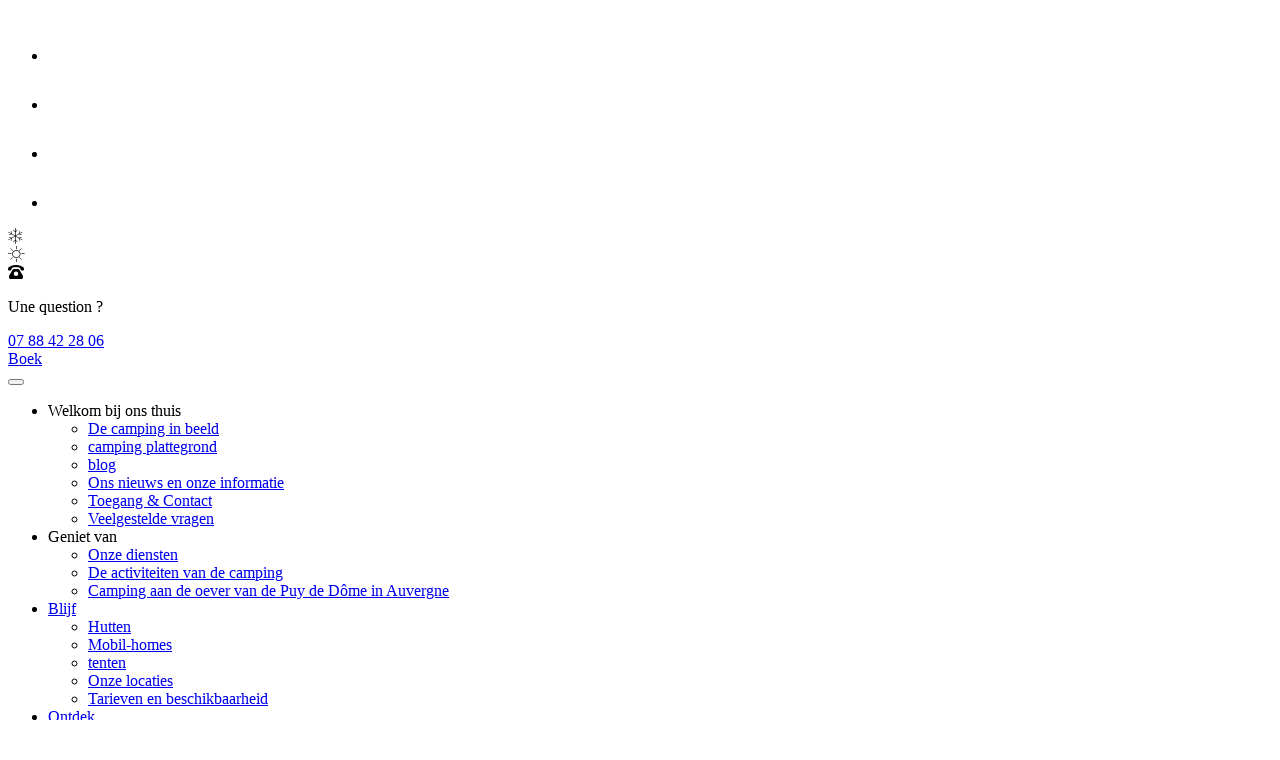

--- FILE ---
content_type: text/html; charset=UTF-8
request_url: https://www.la-chauderie.com/nl/hebergement/
body_size: 17476
content:

<!DOCTYPE html>
<html lang="nl-NL">

<head>
  <meta charset="UTF-8">
  <link rel="pingback" href="https://www.la-chauderie.com/xmlrpc.php">
  <meta http-equiv="X-UA-Compatible" content="IE=edge">
  <meta name="viewport" content="width=device-width, initial-scale=1.0">

  <meta name='robots' content='index, follow, max-image-preview:large, max-snippet:-1, max-video-preview:-1' />
<link rel="alternate" hreflang="fr" href="https://www.la-chauderie.com/hebergement/" />
<link rel="alternate" hreflang="en" href="https://www.la-chauderie.com/en/hebergement/" />
<link rel="alternate" hreflang="nl" href="https://www.la-chauderie.com/nl/hebergement/" />
<link rel="alternate" hreflang="de" href="https://www.la-chauderie.com/de/hebergement/" />
<link rel="alternate" hreflang="x-default" href="https://www.la-chauderie.com/hebergement/" />
<!-- Google Tag Manager -->
<script>(function(w,d,s,l,i){w[l]=w[l]||[];w[l].push({'gtm.start':
new Date().getTime(),event:'gtm.js'});var f=d.getElementsByTagName(s)[0],
j=d.createElement(s),dl=l!='dataLayer'?'&l='+l:'';j.async=true;j.src=
'https://www.googletagmanager.com/gtm.js?id='+i+dl;f.parentNode.insertBefore(j,f);
})(window,document,'script','dataLayer','GTM-K4HJGX3X');</script>
<!-- End Google Tag Manager -->

<!-- Matomo - Premiere page 2025 05 16 -->
<script>
  var _paq = window._paq = window._paq || [];
  /* tracker methods like "setCustomDimension" should be called before "trackPageView" */
  _paq.push(['trackPageView']);
  _paq.push(['enableLinkTracking']);
  (function() {
    var u="https://analytics.premiere.page/";
    _paq.push(['setTrackerUrl', u+'matomo.php']);
    _paq.push(['setSiteId', '339']);
    var d=document, g=d.createElement('script'), s=d.getElementsByTagName('script')[0];
    g.async=true; g.src=u+'matomo.js'; s.parentNode.insertBefore(g,s);
  })();
</script>
<!-- End Matomo Code -->
	<!-- This site is optimized with the Yoast SEO plugin v21.8 - https://yoast.com/wordpress/plugins/seo/ -->
	<title>Location Camping Puy-de-Dome | Location camping à la Tour d&#039;Auvergne</title>
	<link rel="canonical" href="https://www.la-chauderie.com/hebergement/" />
	<meta property="og:locale" content="nl_NL" />
	<meta property="og:type" content="website" />
	<meta property="og:title" content="Location Camping Puy-de-Dome | Location camping à la Tour d&#039;Auvergne" />
	<meta property="og:url" content="https://www.la-chauderie.com/hebergement/" />
	<meta property="og:site_name" content="camping la Chauderie" />
	<meta name="twitter:card" content="summary_large_image" />
	<script type="application/ld+json" class="yoast-schema-graph">{"@context":"https://schema.org","@graph":[{"@type":"CollectionPage","@id":"https://www.la-chauderie.com/hebergement/","url":"https://www.la-chauderie.com/hebergement/","name":"Location Camping Puy-de-Dome | Location camping à la Tour d'Auvergne","isPartOf":{"@id":"https://www.la-chauderie.com/#website"},"primaryImageOfPage":{"@id":"https://www.la-chauderie.com/hebergement/#primaryimage"},"image":{"@id":"https://www.la-chauderie.com/hebergement/#primaryimage"},"thumbnailUrl":"https://www.la-chauderie.com/wp-content/uploads/2024/01/450399276_1541954673069150_7916773773799929683_n.jpg","breadcrumb":{"@id":"https://www.la-chauderie.com/hebergement/#breadcrumb"},"inLanguage":"nl-NL"},{"@type":"ImageObject","inLanguage":"nl-NL","@id":"https://www.la-chauderie.com/hebergement/#primaryimage","url":"https://www.la-chauderie.com/wp-content/uploads/2024/01/450399276_1541954673069150_7916773773799929683_n.jpg","contentUrl":"https://www.la-chauderie.com/wp-content/uploads/2024/01/450399276_1541954673069150_7916773773799929683_n.jpg","width":2000,"height":1500},{"@type":"BreadcrumbList","@id":"https://www.la-chauderie.com/hebergement/#breadcrumb","itemListElement":[{"@type":"ListItem","position":1,"name":"Camping Puy de Dôme","item":"https://www.la-chauderie.com/nl/"},{"@type":"ListItem","position":2,"name":"Locations"}]},{"@type":"WebSite","@id":"https://www.la-chauderie.com/#website","url":"https://www.la-chauderie.com/","name":"camping la Chauderie","description":"Camping 3 étoiles camping la Chauderie à La Tour d’ Auvergne","potentialAction":[{"@type":"SearchAction","target":{"@type":"EntryPoint","urlTemplate":"https://www.la-chauderie.com/?s={search_term_string}"},"query-input":"required name=search_term_string"}],"inLanguage":"nl-NL"}]}</script>
	<!-- / Yoast SEO plugin. -->


<link rel='dns-prefetch' href='//cdnjs.cloudflare.com' />
<link rel='dns-prefetch' href='//cdn.jsdelivr.net' />
<link rel='dns-prefetch' href='//kit.fontawesome.com' />

<link rel='stylesheet' id='wp-block-library-css' href='https://www.la-chauderie.com/wp-includes/css/dist/block-library/style.min.css?ver=6.4.2' type='text/css' media='all' />
<style id='wp-block-library-theme-inline-css' type='text/css'>
.wp-block-audio figcaption{color:#555;font-size:13px;text-align:center}.is-dark-theme .wp-block-audio figcaption{color:hsla(0,0%,100%,.65)}.wp-block-audio{margin:0 0 1em}.wp-block-code{border:1px solid #ccc;border-radius:4px;font-family:Menlo,Consolas,monaco,monospace;padding:.8em 1em}.wp-block-embed figcaption{color:#555;font-size:13px;text-align:center}.is-dark-theme .wp-block-embed figcaption{color:hsla(0,0%,100%,.65)}.wp-block-embed{margin:0 0 1em}.blocks-gallery-caption{color:#555;font-size:13px;text-align:center}.is-dark-theme .blocks-gallery-caption{color:hsla(0,0%,100%,.65)}.wp-block-image figcaption{color:#555;font-size:13px;text-align:center}.is-dark-theme .wp-block-image figcaption{color:hsla(0,0%,100%,.65)}.wp-block-image{margin:0 0 1em}.wp-block-pullquote{border-bottom:4px solid;border-top:4px solid;color:currentColor;margin-bottom:1.75em}.wp-block-pullquote cite,.wp-block-pullquote footer,.wp-block-pullquote__citation{color:currentColor;font-size:.8125em;font-style:normal;text-transform:uppercase}.wp-block-quote{border-left:.25em solid;margin:0 0 1.75em;padding-left:1em}.wp-block-quote cite,.wp-block-quote footer{color:currentColor;font-size:.8125em;font-style:normal;position:relative}.wp-block-quote.has-text-align-right{border-left:none;border-right:.25em solid;padding-left:0;padding-right:1em}.wp-block-quote.has-text-align-center{border:none;padding-left:0}.wp-block-quote.is-large,.wp-block-quote.is-style-large,.wp-block-quote.is-style-plain{border:none}.wp-block-search .wp-block-search__label{font-weight:700}.wp-block-search__button{border:1px solid #ccc;padding:.375em .625em}:where(.wp-block-group.has-background){padding:1.25em 2.375em}.wp-block-separator.has-css-opacity{opacity:.4}.wp-block-separator{border:none;border-bottom:2px solid;margin-left:auto;margin-right:auto}.wp-block-separator.has-alpha-channel-opacity{opacity:1}.wp-block-separator:not(.is-style-wide):not(.is-style-dots){width:100px}.wp-block-separator.has-background:not(.is-style-dots){border-bottom:none;height:1px}.wp-block-separator.has-background:not(.is-style-wide):not(.is-style-dots){height:2px}.wp-block-table{margin:0 0 1em}.wp-block-table td,.wp-block-table th{word-break:normal}.wp-block-table figcaption{color:#555;font-size:13px;text-align:center}.is-dark-theme .wp-block-table figcaption{color:hsla(0,0%,100%,.65)}.wp-block-video figcaption{color:#555;font-size:13px;text-align:center}.is-dark-theme .wp-block-video figcaption{color:hsla(0,0%,100%,.65)}.wp-block-video{margin:0 0 1em}.wp-block-template-part.has-background{margin-bottom:0;margin-top:0;padding:1.25em 2.375em}
</style>
<style id='plune-blocks-double-title-style-inline-css' type='text/css'>
/*!****************************************************************************************************************************************************************************************************************************************************!*\
  !*** css ./node_modules/css-loader/dist/cjs.js??ruleSet[1].rules[3].use[1]!./node_modules/postcss-loader/dist/cjs.js??ruleSet[1].rules[3].use[2]!./node_modules/sass-loader/dist/cjs.js??ruleSet[1].rules[3].use[3]!./src/double-title/style.scss ***!
  \****************************************************************************************************************************************************************************************************************************************************/
/**
 * The following styles get applied both on the front of your site
 * and in the editor.
 *
 * Replace them with your own styles or remove the file completely.
 */
.wp-block-plune-blocks-double-title .top,
.wp-block-plune-blocks-double-title .bottom {
  display: block;
}
.wp-block-plune-blocks-double-title .top {
  color: var(--l1-color);
}
.wp-block-plune-blocks-double-title .bottom {
  color: var(--l2-color);
}
.wp-block-plune-blocks-double-title.text-align-center .top,
.wp-block-plune-blocks-double-title.text-align-center .bottom {
  text-align: center;
}
.wp-block-plune-blocks-double-title.text-align-right .top,
.wp-block-plune-blocks-double-title.text-align-right .bottom {
  text-align: right;
}

/*# sourceMappingURL=style-index.css.map*/
</style>
<style id='plune-blocks-gallery-style-inline-css' type='text/css'>
/*!***********************************************************************************************************************************************************************************************************************************************!*\
  !*** css ./node_modules/css-loader/dist/cjs.js??ruleSet[1].rules[3].use[1]!./node_modules/postcss-loader/dist/cjs.js??ruleSet[1].rules[3].use[2]!./node_modules/sass-loader/dist/cjs.js??ruleSet[1].rules[3].use[3]!./src/gallery/style.scss ***!
  \***********************************************************************************************************************************************************************************************************************************************/
/**
 * The following styles get applied both on the front of your site
 * and in the editor.
 *
 * Replace them with your own styles or remove the file completely.
 */
.wp-block-plune-blocks-gallery {
  --main-color: #000;
  --secondary-color: #111;
  --txt-color: #fff;
  --img-bg-color: rgba(240, 240, 240, 0.9);
  --backdrop-color: rgba(240, 240, 240, 0.9);
  --gap-length: 15px;
  --row-height: 200px;
  --column-width: 300px;
}
.wp-block-plune-blocks-gallery .gallery img {
  -o-object-fit: cover;
     object-fit: cover;
  cursor: pointer;
  width: 100%;
  height: 100%;
  background: var(--img-bg-color);
}
.wp-block-plune-blocks-gallery .gallery:hover {
  opacity: 0.98;
}
.wp-block-plune-blocks-gallery .gallery a:nth-child(2n):not(:last-of-type) {
  -ms-grid-row-span: 2;
  grid-row-end: span 2;
}
.wp-block-plune-blocks-gallery.layout-regular .gallery {
  display: -webkit-box;
  display: -ms-flexbox;
  display: flex;
  -ms-flex-wrap: wrap;
      flex-wrap: wrap;
  -webkit-box-pack: center;
      -ms-flex-pack: center;
          justify-content: center;
  gap: var(--gap-length);
}
.wp-block-plune-blocks-gallery.layout-regular .gallery a {
  display: block;
  width: calc(33.33% - 10px);
  height: 0;
  padding-bottom: 20%;
  position: relative;
}
.wp-block-plune-blocks-gallery.layout-regular .gallery a img {
  display: block;
  position: absolute;
  inset: 0;
}
.wp-block-plune-blocks-gallery.layout-complex .gallery {
  display: -ms-grid;
  display: grid;
  grid-template-columns: repeat(auto-fit, minmax(var(--column-width), 1fr));
  grid-auto-rows: var(--row-height);
  grid-gap: var(--gap-length);
}

/*# sourceMappingURL=style-index.css.map*/
</style>
<style id='plune-blocks-carousel-style-inline-css' type='text/css'>
/*!************************************************************************************************************************************************************************************************************************************************!*\
  !*** css ./node_modules/css-loader/dist/cjs.js??ruleSet[1].rules[3].use[1]!./node_modules/postcss-loader/dist/cjs.js??ruleSet[1].rules[3].use[2]!./node_modules/sass-loader/dist/cjs.js??ruleSet[1].rules[3].use[3]!./src/carousel/style.scss ***!
  \************************************************************************************************************************************************************************************************************************************************/
/**
 * The following styles get applied both on the front of your site
 * and in the editor.
 *
 * Replace them with your own styles or remove the file completely.
 */
.wp-block-plune-blocks-carousel .slide {
  position: relative;
  width: 100%;
  height: 0;
  padding-bottom: 65%;
}
.wp-block-plune-blocks-carousel .slide img {
  display: block;
  width: 100%;
  height: 100%;
  -o-object-fit: cover;
     object-fit: cover;
  position: absolute;
  inset: 0;
}
.wp-block-plune-blocks-carousel.format-panoramic .slide {
  padding-bottom: 30%;
}
.wp-block-plune-blocks-carousel.format-16-9 .slide {
  padding-bottom: 45%;
}
.wp-block-plune-blocks-carousel.format-portrait .slide {
  padding-bottom: 140%;
}
.wp-block-plune-blocks-carousel.format-square .slide {
  padding-bottom: 100%;
}
@media (max-width: 768px) {
  .wp-block-plune-blocks-carousel[class*=format-] .slide {
    padding-bottom: 54%;
  }
}
.wp-block-plune-blocks-carousel .owl-theme .owl-dots {
  margin-top: 1.5rem !important;
}
.wp-block-plune-blocks-carousel .owl-theme .owl-dots .owl-dot span {
  background-color: #d4c3b5;
  border: 1px solid #fff;
  width: 11px;
  height: 11px;
  margin: 5px;
  -webkit-box-shadow: 0 0 10px rgba(0, 0, 0, 0.25);
          box-shadow: 0 0 10px rgba(0, 0, 0, 0.25);
  -webkit-transition: all 0.15s ease;
  -o-transition: all 0.15s ease;
  transition: all 0.15s ease;
}
.wp-block-plune-blocks-carousel .owl-theme .owl-dots .owl-dot:hover span {
  background-color: #9c9c9c;
}
.wp-block-plune-blocks-carousel .owl-theme .owl-dots .owl-dot.active span {
  background-color: #40210a;
}
.wp-block-plune-blocks-carousel .owl-theme .owl-nav {
  width: -webkit-max-content;
  width: -moz-max-content;
  width: max-content;
}
.wp-block-plune-blocks-carousel .owl-theme .owl-nav [class*=owl-] {
  position: absolute;
  bottom: 4px;
  margin: 3px;
  font-size: 14px;
  display: block;
  width: 28px;
  height: 28px;
  border-radius: 50%;
  color: #fff;
  text-shadow: 1px 1px 2px #000, 0 0 1em #000, 0 0 0.2em #000;
  -webkit-transition: all 0.2s ease;
  -o-transition: all 0.2s ease;
  transition: all 0.2s ease;
  line-height: 1;
}
.wp-block-plune-blocks-carousel .owl-theme .owl-nav [class*=owl-].owl-prev {
  left: 4px;
}
.wp-block-plune-blocks-carousel .owl-theme .owl-nav [class*=owl-].owl-next {
  right: 4px;
}
.wp-block-plune-blocks-carousel .owl-theme .owl-nav [class*=owl-]:hover {
  background-color: rgba(255, 255, 255, 0.55);
  color: rgb(102, 102, 102);
  text-shadow: none;
}
.wp-block-plune-blocks-carousel .owl-theme .owl-nav [class*=owl-]:active {
  background-color: rgba(255, 255, 255, 0.85);
  color: #000;
  text-shadow: none;
}

/*# sourceMappingURL=style-index.css.map*/
</style>
<style id='plune-blocks-picto-style-inline-css' type='text/css'>
/*!*********************************************************************************************************************************************************************************************************************************************!*\
  !*** css ./node_modules/css-loader/dist/cjs.js??ruleSet[1].rules[4].use[1]!./node_modules/postcss-loader/dist/cjs.js??ruleSet[1].rules[4].use[2]!./node_modules/sass-loader/dist/cjs.js??ruleSet[1].rules[4].use[3]!./src/picto/style.scss ***!
  \*********************************************************************************************************************************************************************************************************************************************/
/**
 * The following styles get applied both on the front of your site
 * and in the editor.
 *
 * Replace them with your own styles or remove the file completely.
 */
.box_picto.picto_mini {
  padding: 0px 10px;
  text-align: center;
}
@media (max-width: calc(992px - 1px)) {
  .box_picto.picto_mini {
    padding: 0px 10px;
  }
}
@media (max-width: calc(768px - 1px)) {
  .box_picto.picto_mini {
    padding: 0px 10px;
  }
}
.box_picto.picto_mini i {
  font-size: 2rem;
  padding: 6px;
  color: var(--picto-color);
}
.box_picto.picto_mini .labelpicto {
  font-size: 1.5rem;
  line-height: 1.2rem;
  color: var(--picto-color);
  text-align: center;
  font-family: "Damion", cursive;
  padding-bottom: 4px;
}
.box_picto.picto_mini .labelpicto2 {
  font-size: 0.7rem;
  line-height: 0.8rem;
  color: var(--picto-color);
  text-align: center;
  font-family: "Montserrat", sans-serif;
}

.box_picto.picto_classic {
  padding: 0px 10px;
  text-align: center;
}
@media (max-width: calc(992px - 1px)) {
  .box_picto.picto_classic {
    padding: 0px 10px;
  }
}
@media (max-width: calc(768px - 1px)) {
  .box_picto.picto_classic {
    padding: 0px 10px;
  }
}
.box_picto.picto_classic i {
  font-size: 4rem;
  padding: 6px;
  color: var(--picto-color);
}
.box_picto.picto_classic .labelpicto {
  font-size: 1.5rem;
  line-height: 1.2rem;
  color: var(--picto-color);
  text-align: center;
  font-family: "Damion", cursive;
  padding-bottom: 4px;
}
.box_picto.picto_classic .labelpicto2 {
  font-size: 0.7rem;
  line-height: 0.8rem;
  color: var(--picto-color);
  text-align: center;
  font-family: "Montserrat", sans-serif;
}

.wp-block-cover .wp-block-cover__background.has-background-dim:hover {
  opacity: 0;
}

.wp-block-cover .wp-block-cover__background.has-background-dim {
  -webkit-transition: all 0.2s ease-in-out;
  transition: all 0.2s ease-in-out;
}

/*# sourceMappingURL=style-index.css.map*/
</style>
<style id='plune-blocks-pictosvg-style-inline-css' type='text/css'>
/*!************************************************************************************************************************************************************************************************************************************************!*\
  !*** css ./node_modules/css-loader/dist/cjs.js??ruleSet[1].rules[4].use[1]!./node_modules/postcss-loader/dist/cjs.js??ruleSet[1].rules[4].use[2]!./node_modules/sass-loader/dist/cjs.js??ruleSet[1].rules[4].use[3]!./src/pictosvg/style.scss ***!
  \************************************************************************************************************************************************************************************************************************************************/
/**
 * The following styles get applied both on the front of your site
 * and in the editor.
 *
 * Replace them with your own styles or remove the file completely.
 */
.wp-block-plune-blocks-pictosvg {
  display: inline-block;
  text-align: center;
  max-width: 10rem;
}
@media (max-width: calc(576px - 1px)) {
  .wp-block-plune-blocks-pictosvg {
    max-width: 8rem;
  }
}
.wp-block-plune-blocks-pictosvg__icon {
  width: 5rem;
  height: 5rem;
  border: 2px solid var(--pictosvg-color);
  border-radius: 50%;
  margin-left: auto;
  margin-right: auto;
  margin-bottom: 0.5rem;
  display: -webkit-box;
  display: -ms-flexbox;
  display: flex;
  -webkit-box-pack: center;
      -ms-flex-pack: center;
          justify-content: center;
  -webkit-box-align: center;
      -ms-flex-align: center;
          align-items: center;
}
@media (max-width: calc(576px - 1px)) {
  .wp-block-plune-blocks-pictosvg__icon {
    width: 4.1666666667rem;
    height: 4.1666666667rem;
  }
}
.wp-block-plune-blocks-pictosvg__icon svg {
  width: 55%;
  height: 55%;
}
.wp-block-plune-blocks-pictosvg__icon svg > g {
  fill: var(--pictosvg-color);
}
.wp-block-plune-blocks-pictosvg__icon svg path.st0 {
  stroke: var(--pictosvg-color);
}
.wp-block-plune-blocks-pictosvg__icon svg path.st1 {
  fill: var(--pictosvg-color);
}
.wp-block-plune-blocks-pictosvg__label {
  font-size: 0.75rem;
  font-weight: 800;
  color: var(--pictosvg-color);
  position: absolute;
  opacity: 0;
}
@media (max-width: calc(576px - 1px)) {
  .wp-block-plune-blocks-pictosvg__label {
    opacity: 1;
  }
}
.wp-block-plune-blocks-pictosvg.is-style-small {
  max-width: 15rem;
}
.wp-block-plune-blocks-pictosvg.is-style-small .wp-block-plune-blocks-pictosvg__icon {
  width: 3.0555555556rem;
  height: 3.0555555556rem;
  border-width: 1px;
}
.wp-block-plune-blocks-pictosvg:hover .wp-block-plune-blocks-pictosvg__label {
  opacity: 1;
}

/*# sourceMappingURL=style-index.css.map*/
</style>
<link data-minify="1" rel='stylesheet' id='plune-blocks-slider-gammes-style-css' href='https://www.la-chauderie.com/wp-content/cache/min/1/wp-content/themes/chauderie/inc/theme-blocks/build/slider-gammes/style-index.css?ver=1747901576' type='text/css' media='all' />
<style id='classic-theme-styles-inline-css' type='text/css'>
/*! This file is auto-generated */
.wp-block-button__link{color:#fff;background-color:#32373c;border-radius:9999px;box-shadow:none;text-decoration:none;padding:calc(.667em + 2px) calc(1.333em + 2px);font-size:1.125em}.wp-block-file__button{background:#32373c;color:#fff;text-decoration:none}
</style>
<style id='global-styles-inline-css' type='text/css'>
body{--wp--preset--color--black: #000000;--wp--preset--color--cyan-bluish-gray: #abb8c3;--wp--preset--color--white: #ffffff;--wp--preset--color--pale-pink: #f78da7;--wp--preset--color--vivid-red: #cf2e2e;--wp--preset--color--luminous-vivid-orange: #ff6900;--wp--preset--color--luminous-vivid-amber: #fcb900;--wp--preset--color--light-green-cyan: #7bdcb5;--wp--preset--color--vivid-green-cyan: #00d084;--wp--preset--color--pale-cyan-blue: #8ed1fc;--wp--preset--color--vivid-cyan-blue: #0693e3;--wp--preset--color--vivid-purple: #9b51e0;--wp--preset--color--theme-vert: #589262;--wp--preset--color--theme-vertclair: #bdd572;--wp--preset--color--theme-marron: #7a6761;--wp--preset--color--theme-white: #fff;--wp--preset--color--theme-couleur-fond: #f3f2e8;--wp--preset--gradient--vivid-cyan-blue-to-vivid-purple: linear-gradient(135deg,rgba(6,147,227,1) 0%,rgb(155,81,224) 100%);--wp--preset--gradient--light-green-cyan-to-vivid-green-cyan: linear-gradient(135deg,rgb(122,220,180) 0%,rgb(0,208,130) 100%);--wp--preset--gradient--luminous-vivid-amber-to-luminous-vivid-orange: linear-gradient(135deg,rgba(252,185,0,1) 0%,rgba(255,105,0,1) 100%);--wp--preset--gradient--luminous-vivid-orange-to-vivid-red: linear-gradient(135deg,rgba(255,105,0,1) 0%,rgb(207,46,46) 100%);--wp--preset--gradient--very-light-gray-to-cyan-bluish-gray: linear-gradient(135deg,rgb(238,238,238) 0%,rgb(169,184,195) 100%);--wp--preset--gradient--cool-to-warm-spectrum: linear-gradient(135deg,rgb(74,234,220) 0%,rgb(151,120,209) 20%,rgb(207,42,186) 40%,rgb(238,44,130) 60%,rgb(251,105,98) 80%,rgb(254,248,76) 100%);--wp--preset--gradient--blush-light-purple: linear-gradient(135deg,rgb(255,206,236) 0%,rgb(152,150,240) 100%);--wp--preset--gradient--blush-bordeaux: linear-gradient(135deg,rgb(254,205,165) 0%,rgb(254,45,45) 50%,rgb(107,0,62) 100%);--wp--preset--gradient--luminous-dusk: linear-gradient(135deg,rgb(255,203,112) 0%,rgb(199,81,192) 50%,rgb(65,88,208) 100%);--wp--preset--gradient--pale-ocean: linear-gradient(135deg,rgb(255,245,203) 0%,rgb(182,227,212) 50%,rgb(51,167,181) 100%);--wp--preset--gradient--electric-grass: linear-gradient(135deg,rgb(202,248,128) 0%,rgb(113,206,126) 100%);--wp--preset--gradient--midnight: linear-gradient(135deg,rgb(2,3,129) 0%,rgb(40,116,252) 100%);--wp--preset--font-size--small: 0.8rem;--wp--preset--font-size--medium: 20px;--wp--preset--font-size--large: 1.3rem;--wp--preset--font-size--x-large: 42px;--wp--preset--font-size--regular: 1rem;--wp--preset--font-size--huge: 2rem;--wp--preset--spacing--20: 0.44rem;--wp--preset--spacing--30: 0.67rem;--wp--preset--spacing--40: 1rem;--wp--preset--spacing--50: 1.5rem;--wp--preset--spacing--60: 2.25rem;--wp--preset--spacing--70: 3.38rem;--wp--preset--spacing--80: 5.06rem;--wp--preset--shadow--natural: 6px 6px 9px rgba(0, 0, 0, 0.2);--wp--preset--shadow--deep: 12px 12px 50px rgba(0, 0, 0, 0.4);--wp--preset--shadow--sharp: 6px 6px 0px rgba(0, 0, 0, 0.2);--wp--preset--shadow--outlined: 6px 6px 0px -3px rgba(255, 255, 255, 1), 6px 6px rgba(0, 0, 0, 1);--wp--preset--shadow--crisp: 6px 6px 0px rgba(0, 0, 0, 1);}:where(.is-layout-flex){gap: 0.5em;}:where(.is-layout-grid){gap: 0.5em;}body .is-layout-flow > .alignleft{float: left;margin-inline-start: 0;margin-inline-end: 2em;}body .is-layout-flow > .alignright{float: right;margin-inline-start: 2em;margin-inline-end: 0;}body .is-layout-flow > .aligncenter{margin-left: auto !important;margin-right: auto !important;}body .is-layout-constrained > .alignleft{float: left;margin-inline-start: 0;margin-inline-end: 2em;}body .is-layout-constrained > .alignright{float: right;margin-inline-start: 2em;margin-inline-end: 0;}body .is-layout-constrained > .aligncenter{margin-left: auto !important;margin-right: auto !important;}body .is-layout-constrained > :where(:not(.alignleft):not(.alignright):not(.alignfull)){max-width: var(--wp--style--global--content-size);margin-left: auto !important;margin-right: auto !important;}body .is-layout-constrained > .alignwide{max-width: var(--wp--style--global--wide-size);}body .is-layout-flex{display: flex;}body .is-layout-flex{flex-wrap: wrap;align-items: center;}body .is-layout-flex > *{margin: 0;}body .is-layout-grid{display: grid;}body .is-layout-grid > *{margin: 0;}:where(.wp-block-columns.is-layout-flex){gap: 2em;}:where(.wp-block-columns.is-layout-grid){gap: 2em;}:where(.wp-block-post-template.is-layout-flex){gap: 1.25em;}:where(.wp-block-post-template.is-layout-grid){gap: 1.25em;}.has-black-color{color: var(--wp--preset--color--black) !important;}.has-cyan-bluish-gray-color{color: var(--wp--preset--color--cyan-bluish-gray) !important;}.has-white-color{color: var(--wp--preset--color--white) !important;}.has-pale-pink-color{color: var(--wp--preset--color--pale-pink) !important;}.has-vivid-red-color{color: var(--wp--preset--color--vivid-red) !important;}.has-luminous-vivid-orange-color{color: var(--wp--preset--color--luminous-vivid-orange) !important;}.has-luminous-vivid-amber-color{color: var(--wp--preset--color--luminous-vivid-amber) !important;}.has-light-green-cyan-color{color: var(--wp--preset--color--light-green-cyan) !important;}.has-vivid-green-cyan-color{color: var(--wp--preset--color--vivid-green-cyan) !important;}.has-pale-cyan-blue-color{color: var(--wp--preset--color--pale-cyan-blue) !important;}.has-vivid-cyan-blue-color{color: var(--wp--preset--color--vivid-cyan-blue) !important;}.has-vivid-purple-color{color: var(--wp--preset--color--vivid-purple) !important;}.has-black-background-color{background-color: var(--wp--preset--color--black) !important;}.has-cyan-bluish-gray-background-color{background-color: var(--wp--preset--color--cyan-bluish-gray) !important;}.has-white-background-color{background-color: var(--wp--preset--color--white) !important;}.has-pale-pink-background-color{background-color: var(--wp--preset--color--pale-pink) !important;}.has-vivid-red-background-color{background-color: var(--wp--preset--color--vivid-red) !important;}.has-luminous-vivid-orange-background-color{background-color: var(--wp--preset--color--luminous-vivid-orange) !important;}.has-luminous-vivid-amber-background-color{background-color: var(--wp--preset--color--luminous-vivid-amber) !important;}.has-light-green-cyan-background-color{background-color: var(--wp--preset--color--light-green-cyan) !important;}.has-vivid-green-cyan-background-color{background-color: var(--wp--preset--color--vivid-green-cyan) !important;}.has-pale-cyan-blue-background-color{background-color: var(--wp--preset--color--pale-cyan-blue) !important;}.has-vivid-cyan-blue-background-color{background-color: var(--wp--preset--color--vivid-cyan-blue) !important;}.has-vivid-purple-background-color{background-color: var(--wp--preset--color--vivid-purple) !important;}.has-black-border-color{border-color: var(--wp--preset--color--black) !important;}.has-cyan-bluish-gray-border-color{border-color: var(--wp--preset--color--cyan-bluish-gray) !important;}.has-white-border-color{border-color: var(--wp--preset--color--white) !important;}.has-pale-pink-border-color{border-color: var(--wp--preset--color--pale-pink) !important;}.has-vivid-red-border-color{border-color: var(--wp--preset--color--vivid-red) !important;}.has-luminous-vivid-orange-border-color{border-color: var(--wp--preset--color--luminous-vivid-orange) !important;}.has-luminous-vivid-amber-border-color{border-color: var(--wp--preset--color--luminous-vivid-amber) !important;}.has-light-green-cyan-border-color{border-color: var(--wp--preset--color--light-green-cyan) !important;}.has-vivid-green-cyan-border-color{border-color: var(--wp--preset--color--vivid-green-cyan) !important;}.has-pale-cyan-blue-border-color{border-color: var(--wp--preset--color--pale-cyan-blue) !important;}.has-vivid-cyan-blue-border-color{border-color: var(--wp--preset--color--vivid-cyan-blue) !important;}.has-vivid-purple-border-color{border-color: var(--wp--preset--color--vivid-purple) !important;}.has-vivid-cyan-blue-to-vivid-purple-gradient-background{background: var(--wp--preset--gradient--vivid-cyan-blue-to-vivid-purple) !important;}.has-light-green-cyan-to-vivid-green-cyan-gradient-background{background: var(--wp--preset--gradient--light-green-cyan-to-vivid-green-cyan) !important;}.has-luminous-vivid-amber-to-luminous-vivid-orange-gradient-background{background: var(--wp--preset--gradient--luminous-vivid-amber-to-luminous-vivid-orange) !important;}.has-luminous-vivid-orange-to-vivid-red-gradient-background{background: var(--wp--preset--gradient--luminous-vivid-orange-to-vivid-red) !important;}.has-very-light-gray-to-cyan-bluish-gray-gradient-background{background: var(--wp--preset--gradient--very-light-gray-to-cyan-bluish-gray) !important;}.has-cool-to-warm-spectrum-gradient-background{background: var(--wp--preset--gradient--cool-to-warm-spectrum) !important;}.has-blush-light-purple-gradient-background{background: var(--wp--preset--gradient--blush-light-purple) !important;}.has-blush-bordeaux-gradient-background{background: var(--wp--preset--gradient--blush-bordeaux) !important;}.has-luminous-dusk-gradient-background{background: var(--wp--preset--gradient--luminous-dusk) !important;}.has-pale-ocean-gradient-background{background: var(--wp--preset--gradient--pale-ocean) !important;}.has-electric-grass-gradient-background{background: var(--wp--preset--gradient--electric-grass) !important;}.has-midnight-gradient-background{background: var(--wp--preset--gradient--midnight) !important;}.has-small-font-size{font-size: var(--wp--preset--font-size--small) !important;}.has-medium-font-size{font-size: var(--wp--preset--font-size--medium) !important;}.has-large-font-size{font-size: var(--wp--preset--font-size--large) !important;}.has-x-large-font-size{font-size: var(--wp--preset--font-size--x-large) !important;}
.wp-block-navigation a:where(:not(.wp-element-button)){color: inherit;}
:where(.wp-block-post-template.is-layout-flex){gap: 1.25em;}:where(.wp-block-post-template.is-layout-grid){gap: 1.25em;}
:where(.wp-block-columns.is-layout-flex){gap: 2em;}:where(.wp-block-columns.is-layout-grid){gap: 2em;}
.wp-block-pullquote{font-size: 1.5em;line-height: 1.6;}
</style>
<link data-minify="1" rel='stylesheet' id='wpml-blocks-css' href='https://www.la-chauderie.com/wp-content/cache/min/1/wp-content/plugins/sitepress-multilingual-cms/dist/css/blocks/styles.css?ver=1747901576' type='text/css' media='all' />
<link data-minify="1" rel='stylesheet' id='owl-carousel-css' href='https://www.la-chauderie.com/wp-content/cache/min/1/ajax/libs/OwlCarousel2/2.3.4/assets/owl.carousel.min.css?ver=1747901576' type='text/css' media='all' />
<link data-minify="1" rel='stylesheet' id='owl-carousel-theme-default-css' href='https://www.la-chauderie.com/wp-content/cache/min/1/ajax/libs/OwlCarousel2/2.3.4/assets/owl.theme.default.min.css?ver=1747901576' type='text/css' media='all' />
<link data-minify="1" rel='stylesheet' id='plune-fancybox-css' href='https://www.la-chauderie.com/wp-content/cache/min/1/npm/@fancyapps/ui@4.0/dist/fancybox.css?ver=1747901576' type='text/css' media='all' />
<link rel='stylesheet' id='wpml-legacy-horizontal-list-0-css' href='https://www.la-chauderie.com/wp-content/plugins/sitepress-multilingual-cms/templates/language-switchers/legacy-list-horizontal/style.min.css?ver=1' type='text/css' media='all' />
<link data-minify="1" rel='preload' as='style' onload="this.rel='stylesheet'" id='main-css' href='https://www.la-chauderie.com/wp-content/cache/min/1/wp-content/themes/chauderie/assets/css/app.css?ver=1747901576' type='text/css' media='all' />
<link data-minify="1" rel='stylesheet' id='animate-on-scroll-css' href='https://www.la-chauderie.com/wp-content/cache/min/1/wp-content/plugins/animations-for-blocks/build/aos.css?ver=1747901576' type='text/css' media='all' />
<script type="text/javascript" id="wpml-cookie-js-extra">
/* <![CDATA[ */
var wpml_cookies = {"wp-wpml_current_language":{"value":"nl","expires":1,"path":"\/"}};
var wpml_cookies = {"wp-wpml_current_language":{"value":"nl","expires":1,"path":"\/"}};
/* ]]> */
</script>
<script type="text/javascript" src="https://www.la-chauderie.com/wp-content/plugins/sitepress-multilingual-cms/res/js/cookies/language-cookie.js?ver=4.6.9" id="wpml-cookie-js" defer="defer" data-wp-strategy="defer"></script>
<script type="text/javascript" src="https://www.la-chauderie.com/wp-includes/js/jquery/jquery.min.js?ver=3.7.1" id="jquery-core-js" defer></script>
<script type="text/javascript" src="https://www.la-chauderie.com/wp-includes/js/jquery/jquery-migrate.min.js?ver=3.4.1" id="jquery-migrate-js" defer></script>
<meta name="generator" content="WPML ver:4.6.9 stt:37,1,4,3;" />
<link rel="icon" href="https://www.la-chauderie.com/wp-content/uploads/2024/02/cropped-fav-32x32.png" sizes="32x32" />
<link rel="icon" href="https://www.la-chauderie.com/wp-content/uploads/2024/02/cropped-fav-192x192.png" sizes="192x192" />
<link rel="apple-touch-icon" href="https://www.la-chauderie.com/wp-content/uploads/2024/02/cropped-fav-180x180.png" />
<meta name="msapplication-TileImage" content="https://www.la-chauderie.com/wp-content/uploads/2024/02/cropped-fav-270x270.png" />
<noscript><style id="rocket-lazyload-nojs-css">.rll-youtube-player, [data-lazy-src]{display:none !important;}</style></noscript>
</head>

<body class="archive post-type-archive post-type-archive-hebergement" itemtype="https://schema.org/WebPage">





  <!-- Google Tag Manager (noscript) -->
<noscript><iframe src="https://www.googletagmanager.com/ns.html?id=GTM-K4HJGX3X"
height="0" width="0" style="display:none;visibility:hidden"></iframe></noscript>
<!-- End Google Tag Manager (noscript) -->
  <div class="page-wrapper" role="document">
    <main class="main-container">

      
<header class="header">





  <div class="header__left">


    <div class="header__item">

      
<div class="wpml-ls-statics-shortcode_actions wpml-ls wpml-ls-legacy-list-horizontal">
	<ul><li class="wpml-ls-slot-shortcode_actions wpml-ls-item wpml-ls-item-fr wpml-ls-first-item wpml-ls-item-legacy-list-horizontal">
				<a href="https://www.la-chauderie.com/hebergement/" class="wpml-ls-link">
                                                        <img
            class="wpml-ls-flag"
            src="data:image/svg+xml,%3Csvg%20xmlns='http://www.w3.org/2000/svg'%20viewBox='0%200%200%200'%3E%3C/svg%3E"
            alt="Frans"
            width=60
            height=45
    data-lazy-src="https://www.la-chauderie.com/wp-content/uploads/flags/fr.png" /><noscript><img
            class="wpml-ls-flag"
            src="https://www.la-chauderie.com/wp-content/uploads/flags/fr.png"
            alt="Frans"
            width=60
            height=45
    /></noscript></a>
			</li><li class="wpml-ls-slot-shortcode_actions wpml-ls-item wpml-ls-item-en wpml-ls-item-legacy-list-horizontal">
				<a href="https://www.la-chauderie.com/en/hebergement/" class="wpml-ls-link">
                                                        <img
            class="wpml-ls-flag"
            src="data:image/svg+xml,%3Csvg%20xmlns='http://www.w3.org/2000/svg'%20viewBox='0%200%200%200'%3E%3C/svg%3E"
            alt="Engels"
            width=60
            height=45
    data-lazy-src="https://www.la-chauderie.com/wp-content/uploads/flags/isen.png" /><noscript><img
            class="wpml-ls-flag"
            src="https://www.la-chauderie.com/wp-content/uploads/flags/isen.png"
            alt="Engels"
            width=60
            height=45
    /></noscript></a>
			</li><li class="wpml-ls-slot-shortcode_actions wpml-ls-item wpml-ls-item-nl wpml-ls-current-language wpml-ls-item-legacy-list-horizontal">
				<a href="https://www.la-chauderie.com/nl/hebergement/" class="wpml-ls-link">
                                                        <img
            class="wpml-ls-flag"
            src="data:image/svg+xml,%3Csvg%20xmlns='http://www.w3.org/2000/svg'%20viewBox='0%200%200%200'%3E%3C/svg%3E"
            alt="Nederlands"
            width=60
            height=45
    data-lazy-src="https://www.la-chauderie.com/wp-content/uploads/flags/Flag_of_the_Netherlands.svg.png" /><noscript><img
            class="wpml-ls-flag"
            src="https://www.la-chauderie.com/wp-content/uploads/flags/Flag_of_the_Netherlands.svg.png"
            alt="Nederlands"
            width=60
            height=45
    /></noscript></a>
			</li><li class="wpml-ls-slot-shortcode_actions wpml-ls-item wpml-ls-item-de wpml-ls-last-item wpml-ls-item-legacy-list-horizontal">
				<a href="https://www.la-chauderie.com/de/hebergement/" class="wpml-ls-link">
                                                        <img
            class="wpml-ls-flag"
            src="data:image/svg+xml,%3Csvg%20xmlns='http://www.w3.org/2000/svg'%20viewBox='0%200%200%200'%3E%3C/svg%3E"
            alt="Duits"
            width=60
            height=45
    data-lazy-src="https://www.la-chauderie.com/wp-content/uploads/flags/Flag_of_Germany.svg.png" /><noscript><img
            class="wpml-ls-flag"
            src="https://www.la-chauderie.com/wp-content/uploads/flags/Flag_of_Germany.svg.png"
            alt="Duits"
            width=60
            height=45
    /></noscript></a>
			</li></ul>
</div>

    </div>




  </div>






  <div class="header__right">

    <div class="boxsaison">
      <div class="btnhiver btnsaison">
        <i class="fa-thin fa-snowflake"></i>
      </div>
      <div class="btnete btnsaison">
        <i class="fa-thin fa-sun-bright"></i>
      </div>
    </div>

          <div class="boxphone">
        <div class="phone" id="reservation__phone">
          <div class="contact__phone">
              <i class="fa-solid fa-phone-rotary"></i>
          </div>
        </div>
        <div class="hover" id="hover">
              <p class="hover__text">Une question ?</p>
                <a href="tel:+33788422806"class="hover__number">07 88 42 28 06 </a>
        </div>
      </div>
    

          <div class="boxbook">
        <div class="book">
          <div class="contact__book">
            <a href="https://reservation.secureholiday.net/nl/3653/" class="btn_book_url" target="_blank">
              Boek            </a>
          </div>
        </div>
      </div>
      <ctv-search data-float="true" data-modal-position="right" data-ghost="true" translate="no"></ctv-search>
    





    <div class="boxmenu">
      <button id="menu-open-btn">
        <span class="stripes">
          <span class="stripe stripe-1"></span>
          <span class="stripe stripe-2"></span>
          <span class="stripe stripe-3"></span>
        </span>
      </button>
    </div>
  </div>
</header>
<nav id="menu-popup">
  <div class="inner">
    
    <ul id="menu-principal" class="main-menu"><li id="menu-item-2038" class="menu-item menu-item-type-custom menu-item-object-custom menu-item-has-children menu-item-2038 menu-item--depth-0"><span>Welkom bij ons thuis</span>
<ul class="sub-menu">
	<li id="menu-item-2039" class="menu-item menu-item-type-post_type menu-item-object-page menu-item-2039 menu-item--depth-1"><a href="https://www.la-chauderie.com/nl/camping-puy-de-dome-foto/">De camping in beeld</a>	<li id="menu-item-2479" class="menu-item menu-item-type-custom menu-item-object-custom menu-item-2479 menu-item--depth-1"><a target="_blank" rel="noopener" href="https://www.la-chauderie.com/wp-content/uploads/2024/01/Plan-du-camping.pdf">camping plattegrond</a>	<li id="menu-item-7780" class="menu-item menu-item-type-taxonomy menu-item-object-category menu-item-7780 menu-item--depth-1"><a href="https://www.la-chauderie.com/nl/blog-nl/">blog</a>	<li id="menu-item-2040" class="menu-item menu-item-type-taxonomy menu-item-object-category menu-item-2040 menu-item--depth-1"><a href="https://www.la-chauderie.com/nl/ons-nieuws-en-onze-informatie/">Ons nieuws en onze informatie</a>	<li id="menu-item-2041" class="menu-item menu-item-type-post_type menu-item-object-page menu-item-2041 menu-item--depth-1"><a href="https://www.la-chauderie.com/nl/adres-route/">Toegang &amp; Contact</a>	<li id="menu-item-2478" class="menu-item menu-item-type-post_type menu-item-object-page menu-item-2478 menu-item--depth-1"><a href="https://www.la-chauderie.com/nl/faq/">Veelgestelde vragen</a></ul>
<li id="menu-item-2042" class="menu-item menu-item-type-custom menu-item-object-custom menu-item-has-children menu-item-2042 menu-item--depth-0"><span>Geniet van</span>
<ul class="sub-menu">
	<li id="menu-item-2043" class="menu-item menu-item-type-post_type menu-item-object-page menu-item-2043 menu-item--depth-1"><a href="https://www.la-chauderie.com/nl/service-camping-puy-de-dome/">Onze diensten</a>	<li id="menu-item-2044" class="menu-item menu-item-type-post_type menu-item-object-page menu-item-2044 menu-item--depth-1"><a href="https://www.la-chauderie.com/nl/camping-activiteiten-puy-de-dome/">De activiteiten van de camping</a>	<li id="menu-item-2045" class="only_summer menu-item menu-item-type-post_type menu-item-object-page menu-item-2045 menu-item--depth-1"><a href="https://www.la-chauderie.com/nl/camping-bord-de-riviere-puy-de-dome/">Camping aan de oever van de Puy de Dôme in Auvergne</a></ul>
<li id="menu-item-2046" class="menu-item menu-item-type-custom menu-item-object-custom menu-item-has-children menu-item-2046 menu-item--depth-0"><a href="https://chauderie.plune.fr/nl/hebergement/">Blijf</a>
<ul class="sub-menu">
	<li id="menu-item-2047" class="only_summer menu-item menu-item-type-taxonomy menu-item-object-categorie-dhebergement menu-item-2047 menu-item--depth-1"><a href="https://www.la-chauderie.com/nl/chalet-nl/">Hutten</a>	<li id="menu-item-2048" class="menu-item menu-item-type-taxonomy menu-item-object-categorie-dhebergement menu-item-2048 menu-item--depth-1"><a href="https://www.la-chauderie.com/nl/mobil-homes-puy-de-dome/">Mobil-homes</a>	<li id="menu-item-2049" class="only_summer menu-item menu-item-type-taxonomy menu-item-object-categorie-dhebergement menu-item-2049 menu-item--depth-1"><a href="https://www.la-chauderie.com/nl/tenten/">tenten</a>	<li id="menu-item-2050" class="menu-item menu-item-type-taxonomy menu-item-object-categorie-dhebergement menu-item-2050 menu-item--depth-1"><a href="https://www.la-chauderie.com/nl/onze-locaties/">Onze locaties</a>	<li id="menu-item-6472" class="menu-item menu-item-type-post_type menu-item-object-page menu-item-6472 menu-item--depth-1"><a href="https://www.la-chauderie.com/nl/camping-pas-cher-puy-de-dome/">Tarieven en beschikbaarheid</a></ul>
<li id="menu-item-2051" class="menu-item menu-item-type-custom menu-item-object-custom menu-item-has-children menu-item-2051 menu-item--depth-0"><a href="https://chauderie.plune.fr/nl/lieux/">Ontdek</a>
<ul class="sub-menu">
	<li id="menu-item-2052" class="menu-item menu-item-type-custom menu-item-object-custom menu-item-2052 menu-item--depth-1"><a href="https://chauderie.plune.fr/nl/lieux/?cat=voor-geschiedenisliefhebbers">Voor geschiedenisliefhebbers</a>	<li id="menu-item-2087" class="menu-item menu-item-type-custom menu-item-object-custom menu-item-2087 menu-item--depth-1"><a href="https://chauderie.plune.fr/nl/lieux/?cat=voor-sportfans">Voor sportfans</a>	<li id="menu-item-2088" class="menu-item menu-item-type-custom menu-item-object-custom menu-item-2088 menu-item--depth-1"><a href="https://chauderie.plune.fr/nl/lieux/?cat=voor-sensatiezoekers">Voor sensatiezoekers</a>	<li id="menu-item-3204" class="only_winter menu-item menu-item-type-custom menu-item-object-custom menu-item-3204 menu-item--depth-1"><a href="https://www.la-chauderie.com/nl/lieux/?cat=skigebieden">skigebieden</a></ul>
</ul>
  </div>
</nav>

<header class="article-header">

  <div class="banner">

  <img src="data:image/svg+xml,%3Csvg%20xmlns='http://www.w3.org/2000/svg'%20viewBox='0%200%200%200'%3E%3C/svg%3E" alt="" class="banner__bg" data-lazy-src="https://www.la-chauderie.com/wp-content/themes/chauderie/assets/img/page/default-photo.jpg"/><noscript><img src="https://www.la-chauderie.com/wp-content/themes/chauderie/assets/img/page/default-photo.jpg" alt="" class="banner__bg"/></noscript>
    <div class="banner__inner">
      <div class="banner__logo">
        <a href="https://www.la-chauderie.com/nl/" title="Terug naar de startpagina">

          <img data-lazy-srcset="https://www.la-chauderie.com/wp-content/themes/chauderie/assets/img/logos/logoblanc.svg 410w" data-lazy-sizes="410px" src="data:image/svg+xml,%3Csvg%20xmlns='http://www.w3.org/2000/svg'%20viewBox='0%200%200%200'%3E%3C/svg%3E" alt="camping la Chauderie" data-aos="fade" data-aos-duration="1500" data-aos-delay="750" data-lazy-src="https://www.la-chauderie.com/wp-content/themes/chauderie/assets/img/logos/logoblanc.svg" /><noscript><img srcset="https://www.la-chauderie.com/wp-content/themes/chauderie/assets/img/logos/logoblanc.svg 410w" sizes="410px" src="https://www.la-chauderie.com/wp-content/themes/chauderie/assets/img/logos/logoblanc.svg" alt="camping la Chauderie" data-aos="fade" data-aos-duration="1500" data-aos-delay="750" /></noscript>
        </a>
      </div>

          
    <span class="banner__title titreh1">
    <div class="container">
      <h1 id="main-label" class="h1">
        <span class="top" data-aos="fade" data-aos-duration="1500" data-aos-delay="250">
                  </span>
              </h1>
      </div>
</span>



    
    </div>
  </div>

  </header>

<nav class="breadcrumb" aria-label="Kruimelpad" role="navigation"><span><span><a href="https://www.la-chauderie.com/nl/">Camping Puy de Dôme</a></span> » <span class="breadcrumb_last" aria-current="page">Locations</span></span></nav>
<div class="gutenberg-content">
  <div class="wp-block-group alignfull is-style-relative is-layout-constrained wp-block-group-is-layout-constrained">
    <div class="wp-block-group__inner-container">
      <hr class="wp-block-separator has-alpha-channel-opacity is-style-nuage">
    </div>
  </div>
  <div style="height:100px" aria-hidden="true" class="wp-block-spacer is-style-nuagebottom"></div>
</div>


<article class="article post-list" aria-labelledby="main-label" role="main">

  
  
  
  
    <div class="container">
      <div class="row">

        <div class="col-12 col-md-12">
          <div class="row justify-content-center row-hebs">

            


                <div class="col-lg-6 col-heb  only_summerbox">
<div class="archive-post-heb"  data-capacity="6">
  <div class="archive-post-heb__left">

    <div class="rotation-wrapper">

      <figure data-aos="fade-up-left" data-aos-once="true" >
        <a href="https://www.la-chauderie.com/nl/hebergement/natuur-locatie-pakket/" title="Ontdek">
                      <img width="1024" height="768" src="data:image/svg+xml,%3Csvg%20xmlns='http://www.w3.org/2000/svg'%20viewBox='0%200%201024%20768'%3E%3C/svg%3E" class="attachment-large size-large wp-post-image" alt="" decoding="async" fetchpriority="high" data-lazy-srcset="https://www.la-chauderie.com/wp-content/uploads/2024/01/450399276_1541954673069150_7916773773799929683_n-1024x768.jpg 1024w, https://www.la-chauderie.com/wp-content/uploads/2024/01/450399276_1541954673069150_7916773773799929683_n-300x225.jpg 300w, https://www.la-chauderie.com/wp-content/uploads/2024/01/450399276_1541954673069150_7916773773799929683_n-768x576.jpg 768w, https://www.la-chauderie.com/wp-content/uploads/2024/01/450399276_1541954673069150_7916773773799929683_n.jpg 2000w" data-lazy-sizes="(max-width: 1024px) 100vw, 1024px" data-lazy-src="https://www.la-chauderie.com/wp-content/uploads/2024/01/450399276_1541954673069150_7916773773799929683_n-1024x768.jpg" /><noscript><img width="1024" height="768" src="https://www.la-chauderie.com/wp-content/uploads/2024/01/450399276_1541954673069150_7916773773799929683_n-1024x768.jpg" class="attachment-large size-large wp-post-image" alt="" decoding="async" fetchpriority="high" srcset="https://www.la-chauderie.com/wp-content/uploads/2024/01/450399276_1541954673069150_7916773773799929683_n-1024x768.jpg 1024w, https://www.la-chauderie.com/wp-content/uploads/2024/01/450399276_1541954673069150_7916773773799929683_n-300x225.jpg 300w, https://www.la-chauderie.com/wp-content/uploads/2024/01/450399276_1541954673069150_7916773773799929683_n-768x576.jpg 768w, https://www.la-chauderie.com/wp-content/uploads/2024/01/450399276_1541954673069150_7916773773799929683_n.jpg 2000w" sizes="(max-width: 1024px) 100vw, 1024px" /></noscript>                  </a>
      </figure>

      
        <div class="archive-post-heb__pictos">

          
            <div class="archive-post-heb__picto">
              <div class="icon"><i class="fa-duotone fa-dog-leashed"></i></div>
              <div class="label">Huisdieren toegestaan</div>
            </div>

          
        </div>

      
    </div>

    
      <div class="heb-price">

        <span class="heb-price__prefix">Van</span><span class="heb-price__value">11.40€</span> s nachts
      </div>

    
  </div>

  <div class="archive-post-heb__right">
    <h2 class="archive-post-heb__title">
      Kampeerplek bij de receptie    </h2>

    
      <div class="archive-post-heb__infos">

        
          <div class="archive-post-heb__info">
            <i class="fa-solid fa-family"></i>6 pers.          </div>

        
          <div class="archive-post-heb__info">
            <i class="fa-solid fa-vector-square"></i>80 m².          </div>

        
      </div>

    
    <div class="wp-block-buttons is-layout-flex">
      <div class="wp-block-button is-style-fill">
        <a class="wp-block-button__link" href=https://www.la-chauderie.com/nl/hebergement/natuur-locatie-pakket/>
          Ontdek        </a>
      </div>
    </div>
  </div>
</div>

</div>


            


                <div class="col-lg-6 col-heb  only_summerbox">
<div class="archive-post-heb"  data-capacity="2">
  <div class="archive-post-heb__left">

    <div class="rotation-wrapper">

      <figure data-aos="fade-up-left" data-aos-once="true" data-aos-delay="100">
        <a href="https://www.la-chauderie.com/nl/hebergement/locatie-kaart-asci/" title="Ontdek">
                      <picture class="attachment-large size-large wp-post-image" decoding="async">
<source type="image/webp" data-lazy-srcset="https://www.la-chauderie.com/wp-content/uploads/2024/01/emplacement-carte-asci-chauderie-1024x683.jpg.webp 1024w, https://www.la-chauderie.com/wp-content/uploads/2024/01/emplacement-carte-asci-chauderie-300x200.jpg.webp 300w, https://www.la-chauderie.com/wp-content/uploads/2024/01/emplacement-carte-asci-chauderie-768x512.jpg.webp 768w, https://www.la-chauderie.com/wp-content/uploads/2024/01/emplacement-carte-asci-chauderie.jpg.webp 1920w" srcset="data:image/svg+xml,%3Csvg%20xmlns=&#039;http://www.w3.org/2000/svg&#039;%20viewBox=&#039;0%200%201024%20683&#039;%3E%3C/svg%3E" data-lazy-sizes="(max-width: 1024px) 100vw, 1024px"/>
<img width="1024" height="683" src="data:image/svg+xml,%3Csvg%20xmlns=&#039;http://www.w3.org/2000/svg&#039;%20viewBox=&#039;0%200%201024%20683&#039;%3E%3C/svg%3E" alt="" decoding="async" data-lazy-srcset="https://www.la-chauderie.com/wp-content/uploads/2024/01/emplacement-carte-asci-chauderie-1024x683.jpg 1024w, https://www.la-chauderie.com/wp-content/uploads/2024/01/emplacement-carte-asci-chauderie-300x200.jpg 300w, https://www.la-chauderie.com/wp-content/uploads/2024/01/emplacement-carte-asci-chauderie-768x512.jpg 768w, https://www.la-chauderie.com/wp-content/uploads/2024/01/emplacement-carte-asci-chauderie.jpg 1920w" data-lazy-sizes="(max-width: 1024px) 100vw, 1024px" data-lazy-src="https://www.la-chauderie.com/wp-content/uploads/2024/01/emplacement-carte-asci-chauderie-1024x683.jpg"/>
</picture>
<noscript><picture class="attachment-large size-large wp-post-image" decoding="async">
<source type="image/webp" srcset="https://www.la-chauderie.com/wp-content/uploads/2024/01/emplacement-carte-asci-chauderie-1024x683.jpg.webp 1024w, https://www.la-chauderie.com/wp-content/uploads/2024/01/emplacement-carte-asci-chauderie-300x200.jpg.webp 300w, https://www.la-chauderie.com/wp-content/uploads/2024/01/emplacement-carte-asci-chauderie-768x512.jpg.webp 768w, https://www.la-chauderie.com/wp-content/uploads/2024/01/emplacement-carte-asci-chauderie.jpg.webp 1920w" sizes="(max-width: 1024px) 100vw, 1024px"/>
<img width="1024" height="683" src="https://www.la-chauderie.com/wp-content/uploads/2024/01/emplacement-carte-asci-chauderie-1024x683.jpg" alt="" decoding="async" srcset="https://www.la-chauderie.com/wp-content/uploads/2024/01/emplacement-carte-asci-chauderie-1024x683.jpg 1024w, https://www.la-chauderie.com/wp-content/uploads/2024/01/emplacement-carte-asci-chauderie-300x200.jpg 300w, https://www.la-chauderie.com/wp-content/uploads/2024/01/emplacement-carte-asci-chauderie-768x512.jpg 768w, https://www.la-chauderie.com/wp-content/uploads/2024/01/emplacement-carte-asci-chauderie.jpg 1920w" sizes="(max-width: 1024px) 100vw, 1024px"/>
</picture>
</noscript>                  </a>
      </figure>

      
    </div>

    
      <div class="heb-price">

        <span class="heb-price__prefix">Van</span><span class="heb-price__value">15€</span> &#039;s nachts (behalve winterseizoen)
      </div>

    
  </div>

  <div class="archive-post-heb__right">
    <h2 class="archive-post-heb__title">
      AcsI-kaartsleuf    </h2>

    
      <div class="archive-post-heb__infos">

        
          <div class="archive-post-heb__info">
            <i class="fa-solid fa-family"></i>2 pers.          </div>

        
          <div class="archive-post-heb__info">
            <i class="fa-solid fa-vector-square"></i>80 m².          </div>

        
      </div>

    
    <div class="wp-block-buttons is-layout-flex">
      <div class="wp-block-button is-style-fill">
        <a class="wp-block-button__link" href=https://www.la-chauderie.com/nl/hebergement/locatie-kaart-asci/>
          Ontdek        </a>
      </div>
    </div>
  </div>
</div>

</div>


            


                <div class="col-lg-6 col-heb  nullbox">
<div class="archive-post-heb"  data-capacity="6">
  <div class="archive-post-heb__left">

    <div class="rotation-wrapper">

      <figure data-aos="fade-up-left" data-aos-once="true" >
        <a href="https://www.la-chauderie.com/nl/hebergement/locatie-80-m-2/" title="Ontdek">
                      <picture class="attachment-large size-large wp-post-image" decoding="async">
<source type="image/webp" data-lazy-srcset="https://www.la-chauderie.com/wp-content/uploads/2024/01/emplacement-hebergement-chauderie-1024x683.jpg.webp 1024w, https://www.la-chauderie.com/wp-content/uploads/2024/01/emplacement-hebergement-chauderie-300x200.jpg.webp 300w, https://www.la-chauderie.com/wp-content/uploads/2024/01/emplacement-hebergement-chauderie-768x512.jpg.webp 768w, https://www.la-chauderie.com/wp-content/uploads/2024/01/emplacement-hebergement-chauderie.jpg.webp 1920w" srcset="data:image/svg+xml,%3Csvg%20xmlns=&#039;http://www.w3.org/2000/svg&#039;%20viewBox=&#039;0%200%201024%20683&#039;%3E%3C/svg%3E" data-lazy-sizes="(max-width: 1024px) 100vw, 1024px"/>
<img width="1024" height="683" src="data:image/svg+xml,%3Csvg%20xmlns=&#039;http://www.w3.org/2000/svg&#039;%20viewBox=&#039;0%200%201024%20683&#039;%3E%3C/svg%3E" alt="" decoding="async" data-lazy-srcset="https://www.la-chauderie.com/wp-content/uploads/2024/01/emplacement-hebergement-chauderie-1024x683.jpg 1024w, https://www.la-chauderie.com/wp-content/uploads/2024/01/emplacement-hebergement-chauderie-300x200.jpg 300w, https://www.la-chauderie.com/wp-content/uploads/2024/01/emplacement-hebergement-chauderie-768x512.jpg 768w, https://www.la-chauderie.com/wp-content/uploads/2024/01/emplacement-hebergement-chauderie.jpg 1920w" data-lazy-sizes="(max-width: 1024px) 100vw, 1024px" data-lazy-src="https://www.la-chauderie.com/wp-content/uploads/2024/01/emplacement-hebergement-chauderie-1024x683.jpg"/>
</picture>
<noscript><picture class="attachment-large size-large wp-post-image" decoding="async">
<source type="image/webp" srcset="https://www.la-chauderie.com/wp-content/uploads/2024/01/emplacement-hebergement-chauderie-1024x683.jpg.webp 1024w, https://www.la-chauderie.com/wp-content/uploads/2024/01/emplacement-hebergement-chauderie-300x200.jpg.webp 300w, https://www.la-chauderie.com/wp-content/uploads/2024/01/emplacement-hebergement-chauderie-768x512.jpg.webp 768w, https://www.la-chauderie.com/wp-content/uploads/2024/01/emplacement-hebergement-chauderie.jpg.webp 1920w" sizes="(max-width: 1024px) 100vw, 1024px"/>
<img width="1024" height="683" src="https://www.la-chauderie.com/wp-content/uploads/2024/01/emplacement-hebergement-chauderie-1024x683.jpg" alt="" decoding="async" srcset="https://www.la-chauderie.com/wp-content/uploads/2024/01/emplacement-hebergement-chauderie-1024x683.jpg 1024w, https://www.la-chauderie.com/wp-content/uploads/2024/01/emplacement-hebergement-chauderie-300x200.jpg 300w, https://www.la-chauderie.com/wp-content/uploads/2024/01/emplacement-hebergement-chauderie-768x512.jpg 768w, https://www.la-chauderie.com/wp-content/uploads/2024/01/emplacement-hebergement-chauderie.jpg 1920w" sizes="(max-width: 1024px) 100vw, 1024px"/>
</picture>
</noscript>                  </a>
      </figure>

      
        <div class="archive-post-heb__pictos">

          
            <div class="archive-post-heb__picto">
              <div class="icon"><i class="fa-duotone fa-dog-leashed"></i></div>
              <div class="label">Huisdieren toegestaan</div>
            </div>

          
        </div>

      
    </div>

    
      <div class="heb-price">

        <span class="heb-price__prefix">Van</span><span class="heb-price__value">18.80€</span> /nacht zomerseizoen en €20,80/nacht winterseizoen
      </div>

    
  </div>

  <div class="archive-post-heb__right">
    <h2 class="archive-post-heb__title">
      Locatie    </h2>

    
      <div class="archive-post-heb__infos">

        
          <div class="archive-post-heb__info">
            <i class="fa-solid fa-family"></i>6 pers.          </div>

        
          <div class="archive-post-heb__info">
            <i class="fa-solid fa-vector-square"></i>80 m².          </div>

        
      </div>

    
    <div class="wp-block-buttons is-layout-flex">
      <div class="wp-block-button is-style-fill">
        <a class="wp-block-button__link" href=https://www.la-chauderie.com/nl/hebergement/locatie-80-m-2/>
          Ontdek        </a>
      </div>
    </div>
  </div>
</div>

</div>


            


                <div class="col-lg-6 col-heb  only_summerbox">
<div class="archive-post-heb"  data-capacity="4" data-rooms="3">
  <div class="archive-post-heb__left">

    <div class="rotation-wrapper">

      <figure data-aos="fade-up-left" data-aos-once="true" data-aos-delay="100">
        <a href="https://www.la-chauderie.com/nl/hebergement/tunneltent/" title="Ontdek">
                      <picture class="attachment-large size-large wp-post-image" decoding="async">
<source type="image/webp" data-lazy-srcset="https://www.la-chauderie.com/wp-content/uploads/2024/01/tente-tunnel-chauderie-3-1024x768.jpg.webp 1024w, https://www.la-chauderie.com/wp-content/uploads/2024/01/tente-tunnel-chauderie-3-300x225.jpg.webp 300w, https://www.la-chauderie.com/wp-content/uploads/2024/01/tente-tunnel-chauderie-3-768x576.jpg.webp 768w, https://www.la-chauderie.com/wp-content/uploads/2024/01/tente-tunnel-chauderie-3.jpg.webp 1920w" srcset="data:image/svg+xml,%3Csvg%20xmlns=&#039;http://www.w3.org/2000/svg&#039;%20viewBox=&#039;0%200%201024%20768&#039;%3E%3C/svg%3E" data-lazy-sizes="(max-width: 1024px) 100vw, 1024px"/>
<img width="1024" height="768" src="data:image/svg+xml,%3Csvg%20xmlns=&#039;http://www.w3.org/2000/svg&#039;%20viewBox=&#039;0%200%201024%20768&#039;%3E%3C/svg%3E" alt="" decoding="async" data-lazy-srcset="https://www.la-chauderie.com/wp-content/uploads/2024/01/tente-tunnel-chauderie-3-1024x768.jpg 1024w, https://www.la-chauderie.com/wp-content/uploads/2024/01/tente-tunnel-chauderie-3-300x225.jpg 300w, https://www.la-chauderie.com/wp-content/uploads/2024/01/tente-tunnel-chauderie-3-768x576.jpg 768w, https://www.la-chauderie.com/wp-content/uploads/2024/01/tente-tunnel-chauderie-3.jpg 1920w" data-lazy-sizes="(max-width: 1024px) 100vw, 1024px" data-lazy-src="https://www.la-chauderie.com/wp-content/uploads/2024/01/tente-tunnel-chauderie-3-1024x768.jpg"/>
</picture>
<noscript><picture class="attachment-large size-large wp-post-image" decoding="async">
<source type="image/webp" srcset="https://www.la-chauderie.com/wp-content/uploads/2024/01/tente-tunnel-chauderie-3-1024x768.jpg.webp 1024w, https://www.la-chauderie.com/wp-content/uploads/2024/01/tente-tunnel-chauderie-3-300x225.jpg.webp 300w, https://www.la-chauderie.com/wp-content/uploads/2024/01/tente-tunnel-chauderie-3-768x576.jpg.webp 768w, https://www.la-chauderie.com/wp-content/uploads/2024/01/tente-tunnel-chauderie-3.jpg.webp 1920w" sizes="(max-width: 1024px) 100vw, 1024px"/>
<img width="1024" height="768" src="https://www.la-chauderie.com/wp-content/uploads/2024/01/tente-tunnel-chauderie-3-1024x768.jpg" alt="" decoding="async" srcset="https://www.la-chauderie.com/wp-content/uploads/2024/01/tente-tunnel-chauderie-3-1024x768.jpg 1024w, https://www.la-chauderie.com/wp-content/uploads/2024/01/tente-tunnel-chauderie-3-300x225.jpg 300w, https://www.la-chauderie.com/wp-content/uploads/2024/01/tente-tunnel-chauderie-3-768x576.jpg 768w, https://www.la-chauderie.com/wp-content/uploads/2024/01/tente-tunnel-chauderie-3.jpg 1920w" sizes="(max-width: 1024px) 100vw, 1024px"/>
</picture>
</noscript>                  </a>
      </figure>

      
        <div class="archive-post-heb__pictos">

          
            <div class="archive-post-heb__picto">
              <div class="icon"><i class="fa-duotone fa-dog-leashed"></i></div>
              <div class="label">Huisdieren toegestaan</div>
            </div>

          
        </div>

      
    </div>

    
      <div class="heb-price">

        <span class="heb-price__prefix">Van</span><span class="heb-price__value">157.5€</span> een week voor 2 personen
      </div>

    
  </div>

  <div class="archive-post-heb__right">
    <h2 class="archive-post-heb__title">
      Tunnel Tent    </h2>

    
      <div class="archive-post-heb__infos">

        
          <div class="archive-post-heb__info">
            <i class="fa-solid fa-family"></i>4 pers.          </div>

        
          <div class="archive-post-heb__info">
            <i class="fa-solid fa-bed-front"></i>3 ch.          </div>

        
          <div class="archive-post-heb__info">
            <i class="fa-solid fa-vector-square"></i>37 m².          </div>

        
      </div>

    
    <div class="wp-block-buttons is-layout-flex">
      <div class="wp-block-button is-style-fill">
        <a class="wp-block-button__link" href=https://www.la-chauderie.com/nl/hebergement/tunneltent/>
          Ontdek        </a>
      </div>
    </div>
  </div>
</div>

</div>


            


                <div class="col-lg-6 col-heb  only_summerbox">
<div class="archive-post-heb"  data-capacity="4" data-rooms="2">
  <div class="archive-post-heb__left">

    <div class="rotation-wrapper">

      <figure data-aos="fade-up-left" data-aos-once="true" >
        <a href="https://www.la-chauderie.com/nl/hebergement/grote-comfort-tent/" title="Ontdek">
                      <picture class="attachment-large size-large wp-post-image" decoding="async">
<source type="image/webp" data-lazy-srcset="https://www.la-chauderie.com/wp-content/uploads/2024/01/tente-grand-confort-chauderie-1024x768.jpg.webp 1024w, https://www.la-chauderie.com/wp-content/uploads/2024/01/tente-grand-confort-chauderie-300x225.jpg.webp 300w, https://www.la-chauderie.com/wp-content/uploads/2024/01/tente-grand-confort-chauderie-768x576.jpg.webp 768w, https://www.la-chauderie.com/wp-content/uploads/2024/01/tente-grand-confort-chauderie.jpg.webp 1920w" srcset="data:image/svg+xml,%3Csvg%20xmlns=&#039;http://www.w3.org/2000/svg&#039;%20viewBox=&#039;0%200%201024%20768&#039;%3E%3C/svg%3E" data-lazy-sizes="(max-width: 1024px) 100vw, 1024px"/>
<img width="1024" height="768" src="data:image/svg+xml,%3Csvg%20xmlns=&#039;http://www.w3.org/2000/svg&#039;%20viewBox=&#039;0%200%201024%20768&#039;%3E%3C/svg%3E" alt="" decoding="async" data-lazy-srcset="https://www.la-chauderie.com/wp-content/uploads/2024/01/tente-grand-confort-chauderie-1024x768.jpg 1024w, https://www.la-chauderie.com/wp-content/uploads/2024/01/tente-grand-confort-chauderie-300x225.jpg 300w, https://www.la-chauderie.com/wp-content/uploads/2024/01/tente-grand-confort-chauderie-768x576.jpg 768w, https://www.la-chauderie.com/wp-content/uploads/2024/01/tente-grand-confort-chauderie.jpg 1920w" data-lazy-sizes="(max-width: 1024px) 100vw, 1024px" data-lazy-src="https://www.la-chauderie.com/wp-content/uploads/2024/01/tente-grand-confort-chauderie-1024x768.jpg"/>
</picture>
<noscript><picture class="attachment-large size-large wp-post-image" decoding="async">
<source type="image/webp" srcset="https://www.la-chauderie.com/wp-content/uploads/2024/01/tente-grand-confort-chauderie-1024x768.jpg.webp 1024w, https://www.la-chauderie.com/wp-content/uploads/2024/01/tente-grand-confort-chauderie-300x225.jpg.webp 300w, https://www.la-chauderie.com/wp-content/uploads/2024/01/tente-grand-confort-chauderie-768x576.jpg.webp 768w, https://www.la-chauderie.com/wp-content/uploads/2024/01/tente-grand-confort-chauderie.jpg.webp 1920w" sizes="(max-width: 1024px) 100vw, 1024px"/>
<img width="1024" height="768" src="https://www.la-chauderie.com/wp-content/uploads/2024/01/tente-grand-confort-chauderie-1024x768.jpg" alt="" decoding="async" srcset="https://www.la-chauderie.com/wp-content/uploads/2024/01/tente-grand-confort-chauderie-1024x768.jpg 1024w, https://www.la-chauderie.com/wp-content/uploads/2024/01/tente-grand-confort-chauderie-300x225.jpg 300w, https://www.la-chauderie.com/wp-content/uploads/2024/01/tente-grand-confort-chauderie-768x576.jpg 768w, https://www.la-chauderie.com/wp-content/uploads/2024/01/tente-grand-confort-chauderie.jpg 1920w" sizes="(max-width: 1024px) 100vw, 1024px"/>
</picture>
</noscript>                  </a>
      </figure>

      
        <div class="archive-post-heb__pictos">

          
            <div class="archive-post-heb__picto">
              <div class="icon"><i class="fa-duotone fa-dog-leashed"></i></div>
              <div class="label">Huisdieren toegestaan</div>
            </div>

          
        </div>

      
    </div>

    
      <div class="heb-price">

        <span class="heb-price__prefix">Van</span><span class="heb-price__value">189€</span> een week voor 2 personen
      </div>

    
  </div>

  <div class="archive-post-heb__right">
    <h2 class="archive-post-heb__title">
      Tent Grand Confort    </h2>

    
      <div class="archive-post-heb__infos">

        
          <div class="archive-post-heb__info">
            <i class="fa-solid fa-family"></i>4 pers.          </div>

        
          <div class="archive-post-heb__info">
            <i class="fa-solid fa-bed-front"></i>2 ch.          </div>

        
          <div class="archive-post-heb__info">
            <i class="fa-solid fa-vector-square"></i>25 m².          </div>

        
      </div>

    
    <div class="wp-block-buttons is-layout-flex">
      <div class="wp-block-button is-style-fill">
        <a class="wp-block-button__link" href=https://www.la-chauderie.com/nl/hebergement/grote-comfort-tent/>
          Ontdek        </a>
      </div>
    </div>
  </div>
</div>

</div>


            


                <div class="col-lg-6 col-heb  nullbox">
<div class="archive-post-heb"  data-capacity="4" data-rooms="2">
  <div class="archive-post-heb__left">

    <div class="rotation-wrapper">

      <figure data-aos="fade-up-left" data-aos-once="true" data-aos-delay="100">
        <a href="https://www.la-chauderie.com/nl/hebergement/stacaravan-chant-de-la-riviere/" title="Ontdek">
                      <picture class="attachment-large size-large wp-post-image" decoding="async">
<source type="image/webp" data-lazy-srcset="https://www.la-chauderie.com/wp-content/uploads/2024/01/camping-auvergne-7-1024x768.jpg.webp 1024w, https://www.la-chauderie.com/wp-content/uploads/2024/01/camping-auvergne-7-300x225.jpg.webp 300w, https://www.la-chauderie.com/wp-content/uploads/2024/01/camping-auvergne-7-768x576.jpg.webp 768w, https://www.la-chauderie.com/wp-content/uploads/2024/01/camping-auvergne-7.jpg.webp 2048w" srcset="data:image/svg+xml,%3Csvg%20xmlns=&#039;http://www.w3.org/2000/svg&#039;%20viewBox=&#039;0%200%201024%20768&#039;%3E%3C/svg%3E" data-lazy-sizes="(max-width: 1024px) 100vw, 1024px"/>
<img width="1024" height="768" src="data:image/svg+xml,%3Csvg%20xmlns=&#039;http://www.w3.org/2000/svg&#039;%20viewBox=&#039;0%200%201024%20768&#039;%3E%3C/svg%3E" alt="" decoding="async" data-lazy-srcset="https://www.la-chauderie.com/wp-content/uploads/2024/01/camping-auvergne-7-1024x768.jpg 1024w, https://www.la-chauderie.com/wp-content/uploads/2024/01/camping-auvergne-7-300x225.jpg 300w, https://www.la-chauderie.com/wp-content/uploads/2024/01/camping-auvergne-7-768x576.jpg 768w, https://www.la-chauderie.com/wp-content/uploads/2024/01/camping-auvergne-7.jpg 2048w" data-lazy-sizes="(max-width: 1024px) 100vw, 1024px" data-lazy-src="https://www.la-chauderie.com/wp-content/uploads/2024/01/camping-auvergne-7-1024x768.jpg"/>
</picture>
<noscript><picture class="attachment-large size-large wp-post-image" decoding="async">
<source type="image/webp" srcset="https://www.la-chauderie.com/wp-content/uploads/2024/01/camping-auvergne-7-1024x768.jpg.webp 1024w, https://www.la-chauderie.com/wp-content/uploads/2024/01/camping-auvergne-7-300x225.jpg.webp 300w, https://www.la-chauderie.com/wp-content/uploads/2024/01/camping-auvergne-7-768x576.jpg.webp 768w, https://www.la-chauderie.com/wp-content/uploads/2024/01/camping-auvergne-7.jpg.webp 2048w" sizes="(max-width: 1024px) 100vw, 1024px"/>
<img width="1024" height="768" src="https://www.la-chauderie.com/wp-content/uploads/2024/01/camping-auvergne-7-1024x768.jpg" alt="" decoding="async" srcset="https://www.la-chauderie.com/wp-content/uploads/2024/01/camping-auvergne-7-1024x768.jpg 1024w, https://www.la-chauderie.com/wp-content/uploads/2024/01/camping-auvergne-7-300x225.jpg 300w, https://www.la-chauderie.com/wp-content/uploads/2024/01/camping-auvergne-7-768x576.jpg 768w, https://www.la-chauderie.com/wp-content/uploads/2024/01/camping-auvergne-7.jpg 2048w" sizes="(max-width: 1024px) 100vw, 1024px"/>
</picture>
</noscript>                  </a>
      </figure>

      
    </div>

    
      <div class="heb-price">

        <span class="heb-price__prefix">Vanaf</span><span class="heb-price__value">217.50€</span> de week
      </div>

    
  </div>

  <div class="archive-post-heb__right">
    <h2 class="archive-post-heb__title">
      Mobil-Home Chant de la rivière    </h2>

    
      <div class="archive-post-heb__infos">

        
          <div class="archive-post-heb__info">
            <i class="fa-solid fa-family"></i>4 pers.          </div>

        
          <div class="archive-post-heb__info">
            <i class="fa-solid fa-bed-front"></i>2 ch.          </div>

        
          <div class="archive-post-heb__info">
            <i class="fa-solid fa-vector-square"></i>23 m².          </div>

        
          <div class="archive-post-heb__info">
            <i class="fa-solid fa-shower"></i>1 badkamer          </div>

        
      </div>

    
    <div class="wp-block-buttons is-layout-flex">
      <div class="wp-block-button is-style-fill">
        <a class="wp-block-button__link" href=https://www.la-chauderie.com/nl/hebergement/stacaravan-chant-de-la-riviere/>
          Ontdek        </a>
      </div>
    </div>
  </div>
</div>

</div>


            


                <div class="col-lg-6 col-heb  only_summerbox">
<div class="archive-post-heb"  data-capacity="5" data-rooms="2">
  <div class="archive-post-heb__left">

    <div class="rotation-wrapper">

      <figure data-aos="fade-up-left" data-aos-once="true" >
        <a href="https://www.la-chauderie.com/nl/hebergement/tent-safari-xl/" title="Ontdek">
                      <picture class="attachment-large size-large wp-post-image" decoding="async">
<source type="image/webp" data-lazy-srcset="https://www.la-chauderie.com/wp-content/uploads/2024/01/DSC03609-1024x577.jpg.webp 1024w, https://www.la-chauderie.com/wp-content/uploads/2024/01/DSC03609-300x169.jpg.webp 300w, https://www.la-chauderie.com/wp-content/uploads/2024/01/DSC03609-768x433.jpg.webp 768w, https://www.la-chauderie.com/wp-content/uploads/2024/01/DSC03609-1920x1080.jpg.webp 1920w, https://www.la-chauderie.com/wp-content/uploads/2024/01/DSC03609-1280x720.jpg.webp 1280w, https://www.la-chauderie.com/wp-content/uploads/2024/01/DSC03609-640x360.jpg.webp 640w, https://www.la-chauderie.com/wp-content/uploads/2024/01/DSC03609-scaled.jpg.webp 2048w" srcset="data:image/svg+xml,%3Csvg%20xmlns=&#039;http://www.w3.org/2000/svg&#039;%20viewBox=&#039;0%200%201024%20577&#039;%3E%3C/svg%3E" data-lazy-sizes="(max-width: 1024px) 100vw, 1024px"/>
<img width="1024" height="577" src="data:image/svg+xml,%3Csvg%20xmlns=&#039;http://www.w3.org/2000/svg&#039;%20viewBox=&#039;0%200%201024%20577&#039;%3E%3C/svg%3E" alt="" decoding="async" data-lazy-srcset="https://www.la-chauderie.com/wp-content/uploads/2024/01/DSC03609-1024x577.jpg 1024w, https://www.la-chauderie.com/wp-content/uploads/2024/01/DSC03609-300x169.jpg 300w, https://www.la-chauderie.com/wp-content/uploads/2024/01/DSC03609-768x433.jpg 768w, https://www.la-chauderie.com/wp-content/uploads/2024/01/DSC03609-1920x1080.jpg 1920w, https://www.la-chauderie.com/wp-content/uploads/2024/01/DSC03609-1280x720.jpg 1280w, https://www.la-chauderie.com/wp-content/uploads/2024/01/DSC03609-640x360.jpg 640w, https://www.la-chauderie.com/wp-content/uploads/2024/01/DSC03609-scaled.jpg 2048w" data-lazy-sizes="(max-width: 1024px) 100vw, 1024px" data-lazy-src="https://www.la-chauderie.com/wp-content/uploads/2024/01/DSC03609-1024x577.jpg"/>
</picture>
<noscript><picture class="attachment-large size-large wp-post-image" decoding="async">
<source type="image/webp" srcset="https://www.la-chauderie.com/wp-content/uploads/2024/01/DSC03609-1024x577.jpg.webp 1024w, https://www.la-chauderie.com/wp-content/uploads/2024/01/DSC03609-300x169.jpg.webp 300w, https://www.la-chauderie.com/wp-content/uploads/2024/01/DSC03609-768x433.jpg.webp 768w, https://www.la-chauderie.com/wp-content/uploads/2024/01/DSC03609-1920x1080.jpg.webp 1920w, https://www.la-chauderie.com/wp-content/uploads/2024/01/DSC03609-1280x720.jpg.webp 1280w, https://www.la-chauderie.com/wp-content/uploads/2024/01/DSC03609-640x360.jpg.webp 640w, https://www.la-chauderie.com/wp-content/uploads/2024/01/DSC03609-scaled.jpg.webp 2048w" sizes="(max-width: 1024px) 100vw, 1024px"/>
<img width="1024" height="577" src="https://www.la-chauderie.com/wp-content/uploads/2024/01/DSC03609-1024x577.jpg" alt="" decoding="async" srcset="https://www.la-chauderie.com/wp-content/uploads/2024/01/DSC03609-1024x577.jpg 1024w, https://www.la-chauderie.com/wp-content/uploads/2024/01/DSC03609-300x169.jpg 300w, https://www.la-chauderie.com/wp-content/uploads/2024/01/DSC03609-768x433.jpg 768w, https://www.la-chauderie.com/wp-content/uploads/2024/01/DSC03609-1920x1080.jpg 1920w, https://www.la-chauderie.com/wp-content/uploads/2024/01/DSC03609-1280x720.jpg 1280w, https://www.la-chauderie.com/wp-content/uploads/2024/01/DSC03609-640x360.jpg 640w, https://www.la-chauderie.com/wp-content/uploads/2024/01/DSC03609-scaled.jpg 2048w" sizes="(max-width: 1024px) 100vw, 1024px"/>
</picture>
</noscript>                  </a>
      </figure>

      
        <div class="archive-post-heb__pictos">

          
            <div class="archive-post-heb__picto">
              <div class="icon"><i class="fa-duotone fa-dog-leashed"></i></div>
              <div class="label">Huisdieren toegestaan</div>
            </div>

          
        </div>

      
    </div>

    
      <div class="heb-price">

        <span class="heb-price__prefix">Van</span><span class="heb-price__value">189€</span> een week voor 2 personen
      </div>

    
  </div>

  <div class="archive-post-heb__right">
    <h2 class="archive-post-heb__title">
      Safari XL Tent    </h2>

    
      <div class="archive-post-heb__infos">

        
          <div class="archive-post-heb__info">
            <i class="fa-solid fa-family"></i>5 pers.          </div>

        
          <div class="archive-post-heb__info">
            <i class="fa-solid fa-bed-front"></i>2 ch.          </div>

        
          <div class="archive-post-heb__info">
            <i class="fa-solid fa-vector-square"></i>37 m².          </div>

        
      </div>

    
    <div class="wp-block-buttons is-layout-flex">
      <div class="wp-block-button is-style-fill">
        <a class="wp-block-button__link" href=https://www.la-chauderie.com/nl/hebergement/tent-safari-xl/>
          Ontdek        </a>
      </div>
    </div>
  </div>
</div>

</div>


            


                <div class="col-lg-6 col-heb  nullbox">
<div class="archive-post-heb"  data-clim="1" data-capacity="4" data-rooms="2">
  <div class="archive-post-heb__left">

    <div class="rotation-wrapper">

      <figure data-aos="fade-up-left" data-aos-once="true" data-aos-delay="100">
        <a href="https://www.la-chauderie.com/nl/hebergement/mobil-home-havre-de-montagne/" title="Ontdek">
                      <picture class="attachment-large size-large wp-post-image" decoding="async">
<source type="image/webp" data-lazy-srcset="https://www.la-chauderie.com/wp-content/uploads/2024/01/b19c288c-9ea4-4407-b2b8-a7e12c3da94a-1024x768.jpg.webp 1024w, https://www.la-chauderie.com/wp-content/uploads/2024/01/b19c288c-9ea4-4407-b2b8-a7e12c3da94a-300x225.jpg.webp 300w, https://www.la-chauderie.com/wp-content/uploads/2024/01/b19c288c-9ea4-4407-b2b8-a7e12c3da94a-768x576.jpg.webp 768w, https://www.la-chauderie.com/wp-content/uploads/2024/01/b19c288c-9ea4-4407-b2b8-a7e12c3da94a.jpg.webp 2048w" srcset="data:image/svg+xml,%3Csvg%20xmlns=&#039;http://www.w3.org/2000/svg&#039;%20viewBox=&#039;0%200%201024%20768&#039;%3E%3C/svg%3E" data-lazy-sizes="(max-width: 1024px) 100vw, 1024px"/>
<img width="1024" height="768" src="data:image/svg+xml,%3Csvg%20xmlns=&#039;http://www.w3.org/2000/svg&#039;%20viewBox=&#039;0%200%201024%20768&#039;%3E%3C/svg%3E" alt="" decoding="async" data-lazy-srcset="https://www.la-chauderie.com/wp-content/uploads/2024/01/b19c288c-9ea4-4407-b2b8-a7e12c3da94a-1024x768.jpg 1024w, https://www.la-chauderie.com/wp-content/uploads/2024/01/b19c288c-9ea4-4407-b2b8-a7e12c3da94a-300x225.jpg 300w, https://www.la-chauderie.com/wp-content/uploads/2024/01/b19c288c-9ea4-4407-b2b8-a7e12c3da94a-768x576.jpg 768w, https://www.la-chauderie.com/wp-content/uploads/2024/01/b19c288c-9ea4-4407-b2b8-a7e12c3da94a.jpg 2048w" data-lazy-sizes="(max-width: 1024px) 100vw, 1024px" data-lazy-src="https://www.la-chauderie.com/wp-content/uploads/2024/01/b19c288c-9ea4-4407-b2b8-a7e12c3da94a-1024x768.jpg"/>
</picture>
<noscript><picture class="attachment-large size-large wp-post-image" decoding="async">
<source type="image/webp" srcset="https://www.la-chauderie.com/wp-content/uploads/2024/01/b19c288c-9ea4-4407-b2b8-a7e12c3da94a-1024x768.jpg.webp 1024w, https://www.la-chauderie.com/wp-content/uploads/2024/01/b19c288c-9ea4-4407-b2b8-a7e12c3da94a-300x225.jpg.webp 300w, https://www.la-chauderie.com/wp-content/uploads/2024/01/b19c288c-9ea4-4407-b2b8-a7e12c3da94a-768x576.jpg.webp 768w, https://www.la-chauderie.com/wp-content/uploads/2024/01/b19c288c-9ea4-4407-b2b8-a7e12c3da94a.jpg.webp 2048w" sizes="(max-width: 1024px) 100vw, 1024px"/>
<img width="1024" height="768" src="https://www.la-chauderie.com/wp-content/uploads/2024/01/b19c288c-9ea4-4407-b2b8-a7e12c3da94a-1024x768.jpg" alt="" decoding="async" srcset="https://www.la-chauderie.com/wp-content/uploads/2024/01/b19c288c-9ea4-4407-b2b8-a7e12c3da94a-1024x768.jpg 1024w, https://www.la-chauderie.com/wp-content/uploads/2024/01/b19c288c-9ea4-4407-b2b8-a7e12c3da94a-300x225.jpg 300w, https://www.la-chauderie.com/wp-content/uploads/2024/01/b19c288c-9ea4-4407-b2b8-a7e12c3da94a-768x576.jpg 768w, https://www.la-chauderie.com/wp-content/uploads/2024/01/b19c288c-9ea4-4407-b2b8-a7e12c3da94a.jpg 2048w" sizes="(max-width: 1024px) 100vw, 1024px"/>
</picture>
</noscript>                  </a>
      </figure>

      
        <div class="archive-post-heb__pictos">

          
            <div class="archive-post-heb__picto">
              <div class="icon"><i class="fa-duotone fa-snowflake"></i></div>
              <div class="label">met airconditioning</div>
            </div>

          
        </div>

      
    </div>

    
      <div class="heb-price">

        <span class="heb-price__prefix">Vanaf</span><span class="heb-price__value">225€</span> de week
      </div>

    
  </div>

  <div class="archive-post-heb__right">
    <h2 class="archive-post-heb__title">
      Mobil-home Havre de montagne    </h2>

    
      <div class="archive-post-heb__infos">

        
          <div class="archive-post-heb__info">
            <i class="fa-solid fa-family"></i>4 pers.          </div>

        
          <div class="archive-post-heb__info">
            <i class="fa-solid fa-bed-front"></i>2 ch.          </div>

        
          <div class="archive-post-heb__info">
            <i class="fa-solid fa-vector-square"></i>30 m².          </div>

        
          <div class="archive-post-heb__info">
            <i class="fa-solid fa-shower"></i>1 badkamer          </div>

        
      </div>

    
    <div class="wp-block-buttons is-layout-flex">
      <div class="wp-block-button is-style-fill">
        <a class="wp-block-button__link" href=https://www.la-chauderie.com/nl/hebergement/mobil-home-havre-de-montagne/>
          Ontdek        </a>
      </div>
    </div>
  </div>
</div>

</div>


            


                <div class="col-lg-6 col-heb  nullbox">
<div class="archive-post-heb"  data-clim="1" data-capacity="5" data-rooms="3">
  <div class="archive-post-heb__left">

    <div class="rotation-wrapper">

      <figure data-aos="fade-up-left" data-aos-once="true" >
        <a href="https://www.la-chauderie.com/nl/hebergement/mobiel-huis-vluchteling-des-lacs/" title="Ontdek">
                      <picture class="attachment-large size-large wp-post-image" decoding="async">
<source type="image/webp" data-lazy-srcset="https://www.la-chauderie.com/wp-content/uploads/2024/01/mh-3-ch-cuisine-chauderie-1024x683.jpg.webp 1024w, https://www.la-chauderie.com/wp-content/uploads/2024/01/mh-3-ch-cuisine-chauderie-300x200.jpg.webp 300w, https://www.la-chauderie.com/wp-content/uploads/2024/01/mh-3-ch-cuisine-chauderie-768x512.jpg.webp 768w, https://www.la-chauderie.com/wp-content/uploads/2024/01/mh-3-ch-cuisine-chauderie.jpg.webp 1920w" srcset="data:image/svg+xml,%3Csvg%20xmlns=&#039;http://www.w3.org/2000/svg&#039;%20viewBox=&#039;0%200%201024%20683&#039;%3E%3C/svg%3E" data-lazy-sizes="(max-width: 1024px) 100vw, 1024px"/>
<img width="1024" height="683" src="data:image/svg+xml,%3Csvg%20xmlns=&#039;http://www.w3.org/2000/svg&#039;%20viewBox=&#039;0%200%201024%20683&#039;%3E%3C/svg%3E" alt="" decoding="async" data-lazy-srcset="https://www.la-chauderie.com/wp-content/uploads/2024/01/mh-3-ch-cuisine-chauderie-1024x683.jpg 1024w, https://www.la-chauderie.com/wp-content/uploads/2024/01/mh-3-ch-cuisine-chauderie-300x200.jpg 300w, https://www.la-chauderie.com/wp-content/uploads/2024/01/mh-3-ch-cuisine-chauderie-768x512.jpg 768w, https://www.la-chauderie.com/wp-content/uploads/2024/01/mh-3-ch-cuisine-chauderie.jpg 1920w" data-lazy-sizes="(max-width: 1024px) 100vw, 1024px" data-lazy-src="https://www.la-chauderie.com/wp-content/uploads/2024/01/mh-3-ch-cuisine-chauderie-1024x683.jpg"/>
</picture>
<noscript><picture class="attachment-large size-large wp-post-image" decoding="async">
<source type="image/webp" srcset="https://www.la-chauderie.com/wp-content/uploads/2024/01/mh-3-ch-cuisine-chauderie-1024x683.jpg.webp 1024w, https://www.la-chauderie.com/wp-content/uploads/2024/01/mh-3-ch-cuisine-chauderie-300x200.jpg.webp 300w, https://www.la-chauderie.com/wp-content/uploads/2024/01/mh-3-ch-cuisine-chauderie-768x512.jpg.webp 768w, https://www.la-chauderie.com/wp-content/uploads/2024/01/mh-3-ch-cuisine-chauderie.jpg.webp 1920w" sizes="(max-width: 1024px) 100vw, 1024px"/>
<img width="1024" height="683" src="https://www.la-chauderie.com/wp-content/uploads/2024/01/mh-3-ch-cuisine-chauderie-1024x683.jpg" alt="" decoding="async" srcset="https://www.la-chauderie.com/wp-content/uploads/2024/01/mh-3-ch-cuisine-chauderie-1024x683.jpg 1024w, https://www.la-chauderie.com/wp-content/uploads/2024/01/mh-3-ch-cuisine-chauderie-300x200.jpg 300w, https://www.la-chauderie.com/wp-content/uploads/2024/01/mh-3-ch-cuisine-chauderie-768x512.jpg 768w, https://www.la-chauderie.com/wp-content/uploads/2024/01/mh-3-ch-cuisine-chauderie.jpg 1920w" sizes="(max-width: 1024px) 100vw, 1024px"/>
</picture>
</noscript>                  </a>
      </figure>

      
        <div class="archive-post-heb__pictos">

          
            <div class="archive-post-heb__picto">
              <div class="icon"><i class="fa-duotone fa-snowflake"></i></div>
              <div class="label">met airconditioning</div>
            </div>

          
        </div>

      
    </div>

    
      <div class="heb-price">

        <span class="heb-price__prefix">Vanaf</span><span class="heb-price__value">298.50€</span> de week
      </div>

    
  </div>

  <div class="archive-post-heb__right">
    <h2 class="archive-post-heb__title">
      Mobil-home Refuge des lacs    </h2>

    
      <div class="archive-post-heb__infos">

        
          <div class="archive-post-heb__info">
            <i class="fa-solid fa-family"></i>5 pers.          </div>

        
          <div class="archive-post-heb__info">
            <i class="fa-solid fa-bed-front"></i>3 ch.          </div>

        
          <div class="archive-post-heb__info">
            <i class="fa-solid fa-vector-square"></i>33 m².          </div>

        
          <div class="archive-post-heb__info">
            <i class="fa-solid fa-shower"></i>1 badkamer          </div>

        
      </div>

    
    <div class="wp-block-buttons is-layout-flex">
      <div class="wp-block-button is-style-fill">
        <a class="wp-block-button__link" href=https://www.la-chauderie.com/nl/hebergement/mobiel-huis-vluchteling-des-lacs/>
          Ontdek        </a>
      </div>
    </div>
  </div>
</div>

</div>


            


                <div class="col-lg-6 col-heb  nullbox">
<div class="archive-post-heb"  data-clim="1" data-capacity="5" data-rooms="3">
  <div class="archive-post-heb__left">

    <div class="rotation-wrapper">

      <figure data-aos="fade-up-left" data-aos-once="true" data-aos-delay="100">
        <a href="https://www.la-chauderie.com/nl/hebergement/mobiel-huis-van-de-cascade/" title="Ontdek">
                      <picture class="attachment-large size-large wp-post-image" decoding="async">
<source type="image/webp" data-lazy-srcset="https://www.la-chauderie.com/wp-content/uploads/2024/01/465743579_595108823182581_6132793199565388539_n-1-1024x768.jpg.webp 1024w, https://www.la-chauderie.com/wp-content/uploads/2024/01/465743579_595108823182581_6132793199565388539_n-1-300x225.jpg.webp 300w, https://www.la-chauderie.com/wp-content/uploads/2024/01/465743579_595108823182581_6132793199565388539_n-1-768x576.jpg.webp 768w" srcset="data:image/svg+xml,%3Csvg%20xmlns=&#039;http://www.w3.org/2000/svg&#039;%20viewBox=&#039;0%200%201024%20768&#039;%3E%3C/svg%3E" data-lazy-sizes="(max-width: 1024px) 100vw, 1024px"/>
<img width="1024" height="768" src="data:image/svg+xml,%3Csvg%20xmlns=&#039;http://www.w3.org/2000/svg&#039;%20viewBox=&#039;0%200%201024%20768&#039;%3E%3C/svg%3E" alt="" decoding="async" data-lazy-srcset="https://www.la-chauderie.com/wp-content/uploads/2024/01/465743579_595108823182581_6132793199565388539_n-1-1024x768.jpg 1024w, https://www.la-chauderie.com/wp-content/uploads/2024/01/465743579_595108823182581_6132793199565388539_n-1-300x225.jpg 300w, https://www.la-chauderie.com/wp-content/uploads/2024/01/465743579_595108823182581_6132793199565388539_n-1-768x576.jpg 768w, https://www.la-chauderie.com/wp-content/uploads/2024/01/465743579_595108823182581_6132793199565388539_n-1.jpg 1080w" data-lazy-sizes="(max-width: 1024px) 100vw, 1024px" data-lazy-src="https://www.la-chauderie.com/wp-content/uploads/2024/01/465743579_595108823182581_6132793199565388539_n-1-1024x768.jpg"/>
</picture>
<noscript><picture class="attachment-large size-large wp-post-image" decoding="async">
<source type="image/webp" srcset="https://www.la-chauderie.com/wp-content/uploads/2024/01/465743579_595108823182581_6132793199565388539_n-1-1024x768.jpg.webp 1024w, https://www.la-chauderie.com/wp-content/uploads/2024/01/465743579_595108823182581_6132793199565388539_n-1-300x225.jpg.webp 300w, https://www.la-chauderie.com/wp-content/uploads/2024/01/465743579_595108823182581_6132793199565388539_n-1-768x576.jpg.webp 768w" sizes="(max-width: 1024px) 100vw, 1024px"/>
<img width="1024" height="768" src="https://www.la-chauderie.com/wp-content/uploads/2024/01/465743579_595108823182581_6132793199565388539_n-1-1024x768.jpg" alt="" decoding="async" srcset="https://www.la-chauderie.com/wp-content/uploads/2024/01/465743579_595108823182581_6132793199565388539_n-1-1024x768.jpg 1024w, https://www.la-chauderie.com/wp-content/uploads/2024/01/465743579_595108823182581_6132793199565388539_n-1-300x225.jpg 300w, https://www.la-chauderie.com/wp-content/uploads/2024/01/465743579_595108823182581_6132793199565388539_n-1-768x576.jpg 768w, https://www.la-chauderie.com/wp-content/uploads/2024/01/465743579_595108823182581_6132793199565388539_n-1.jpg 1080w" sizes="(max-width: 1024px) 100vw, 1024px"/>
</picture>
</noscript>                  </a>
      </figure>

      
        <div class="archive-post-heb__pictos">

          
            <div class="archive-post-heb__picto">
              <div class="icon"><i class="fa-duotone fa-snowflake"></i></div>
              <div class="label">met airconditioning</div>
            </div>

          
        </div>

      
    </div>

    
      <div class="heb-price">

        <span class="heb-price__prefix">Van</span><span class="heb-price__value">225€</span> de week
      </div>

    
  </div>

  <div class="archive-post-heb__right">
    <h2 class="archive-post-heb__title">
      Mobil-Home Abri de la cascade    </h2>

    
      <div class="archive-post-heb__infos">

        
          <div class="archive-post-heb__info">
            <i class="fa-solid fa-family"></i>5 pers.          </div>

        
          <div class="archive-post-heb__info">
            <i class="fa-solid fa-bed-front"></i>3 ch.          </div>

        
          <div class="archive-post-heb__info">
            <i class="fa-solid fa-vector-square"></i>33 m².          </div>

        
          <div class="archive-post-heb__info">
            <i class="fa-solid fa-shower"></i>1 badkamer          </div>

        
      </div>

    
    <div class="wp-block-buttons is-layout-flex">
      <div class="wp-block-button is-style-fill">
        <a class="wp-block-button__link" href=https://www.la-chauderie.com/nl/hebergement/mobiel-huis-van-de-cascade/>
          Ontdek        </a>
      </div>
    </div>
  </div>
</div>

</div>


            


                <div class="col-lg-6 col-heb  only_summerbox">
<div class="archive-post-heb"  data-capacity="2" data-rooms="1">
  <div class="archive-post-heb__left">

    <div class="rotation-wrapper">

      <figure data-aos="fade-up-left" data-aos-once="true" >
        <a href="https://www.la-chauderie.com/nl/hebergement/chalet-la-dordogne/" title="Ontdek">
                      <picture class="attachment-large size-large wp-post-image" decoding="async">
<source type="image/webp" data-lazy-srcset="https://www.la-chauderie.com/wp-content/uploads/2024/01/chalet-puy-de-dome-29-1024x577.jpg.webp 1024w, https://www.la-chauderie.com/wp-content/uploads/2024/01/chalet-puy-de-dome-29-300x169.jpg.webp 300w, https://www.la-chauderie.com/wp-content/uploads/2024/01/chalet-puy-de-dome-29-768x433.jpg.webp 768w, https://www.la-chauderie.com/wp-content/uploads/2024/01/chalet-puy-de-dome-29-1920x1080.jpg.webp 1920w, https://www.la-chauderie.com/wp-content/uploads/2024/01/chalet-puy-de-dome-29-1280x720.jpg.webp 1280w, https://www.la-chauderie.com/wp-content/uploads/2024/01/chalet-puy-de-dome-29-640x360.jpg.webp 640w, https://www.la-chauderie.com/wp-content/uploads/2024/01/chalet-puy-de-dome-29-scaled.jpg.webp 2048w" srcset="data:image/svg+xml,%3Csvg%20xmlns=&#039;http://www.w3.org/2000/svg&#039;%20viewBox=&#039;0%200%201024%20577&#039;%3E%3C/svg%3E" data-lazy-sizes="(max-width: 1024px) 100vw, 1024px"/>
<img width="1024" height="577" src="data:image/svg+xml,%3Csvg%20xmlns=&#039;http://www.w3.org/2000/svg&#039;%20viewBox=&#039;0%200%201024%20577&#039;%3E%3C/svg%3E" alt="" decoding="async" data-lazy-srcset="https://www.la-chauderie.com/wp-content/uploads/2024/01/chalet-puy-de-dome-29-1024x577.jpg 1024w, https://www.la-chauderie.com/wp-content/uploads/2024/01/chalet-puy-de-dome-29-300x169.jpg 300w, https://www.la-chauderie.com/wp-content/uploads/2024/01/chalet-puy-de-dome-29-768x433.jpg 768w, https://www.la-chauderie.com/wp-content/uploads/2024/01/chalet-puy-de-dome-29-1920x1080.jpg 1920w, https://www.la-chauderie.com/wp-content/uploads/2024/01/chalet-puy-de-dome-29-1280x720.jpg 1280w, https://www.la-chauderie.com/wp-content/uploads/2024/01/chalet-puy-de-dome-29-640x360.jpg 640w, https://www.la-chauderie.com/wp-content/uploads/2024/01/chalet-puy-de-dome-29-scaled.jpg 2048w" data-lazy-sizes="(max-width: 1024px) 100vw, 1024px" data-lazy-src="https://www.la-chauderie.com/wp-content/uploads/2024/01/chalet-puy-de-dome-29-1024x577.jpg"/>
</picture>
<noscript><picture class="attachment-large size-large wp-post-image" decoding="async">
<source type="image/webp" srcset="https://www.la-chauderie.com/wp-content/uploads/2024/01/chalet-puy-de-dome-29-1024x577.jpg.webp 1024w, https://www.la-chauderie.com/wp-content/uploads/2024/01/chalet-puy-de-dome-29-300x169.jpg.webp 300w, https://www.la-chauderie.com/wp-content/uploads/2024/01/chalet-puy-de-dome-29-768x433.jpg.webp 768w, https://www.la-chauderie.com/wp-content/uploads/2024/01/chalet-puy-de-dome-29-1920x1080.jpg.webp 1920w, https://www.la-chauderie.com/wp-content/uploads/2024/01/chalet-puy-de-dome-29-1280x720.jpg.webp 1280w, https://www.la-chauderie.com/wp-content/uploads/2024/01/chalet-puy-de-dome-29-640x360.jpg.webp 640w, https://www.la-chauderie.com/wp-content/uploads/2024/01/chalet-puy-de-dome-29-scaled.jpg.webp 2048w" sizes="(max-width: 1024px) 100vw, 1024px"/>
<img width="1024" height="577" src="https://www.la-chauderie.com/wp-content/uploads/2024/01/chalet-puy-de-dome-29-1024x577.jpg" alt="" decoding="async" srcset="https://www.la-chauderie.com/wp-content/uploads/2024/01/chalet-puy-de-dome-29-1024x577.jpg 1024w, https://www.la-chauderie.com/wp-content/uploads/2024/01/chalet-puy-de-dome-29-300x169.jpg 300w, https://www.la-chauderie.com/wp-content/uploads/2024/01/chalet-puy-de-dome-29-768x433.jpg 768w, https://www.la-chauderie.com/wp-content/uploads/2024/01/chalet-puy-de-dome-29-1920x1080.jpg 1920w, https://www.la-chauderie.com/wp-content/uploads/2024/01/chalet-puy-de-dome-29-1280x720.jpg 1280w, https://www.la-chauderie.com/wp-content/uploads/2024/01/chalet-puy-de-dome-29-640x360.jpg 640w, https://www.la-chauderie.com/wp-content/uploads/2024/01/chalet-puy-de-dome-29-scaled.jpg 2048w" sizes="(max-width: 1024px) 100vw, 1024px"/>
</picture>
</noscript>                  </a>
      </figure>

      
        <div class="archive-post-heb__pictos">

          
            <div class="archive-post-heb__picto">
              <div class="icon"><i class="fa-duotone fa-dog-leashed"></i></div>
              <div class="label">Huisdieren toegestaan</div>
            </div>

          
        </div>

      
    </div>

    
      <div class="heb-price">

        <span class="heb-price__prefix">Van</span><span class="heb-price__value">189€</span> de week
      </div>

    
  </div>

  <div class="archive-post-heb__right">
    <h2 class="archive-post-heb__title">
      Chalet Dordogne    </h2>

    
      <div class="archive-post-heb__infos">

        
          <div class="archive-post-heb__info">
            <i class="fa-solid fa-family"></i>2 pers.          </div>

        
          <div class="archive-post-heb__info">
            <i class="fa-solid fa-bed-front"></i>1 ch.          </div>

        
          <div class="archive-post-heb__info">
            <i class="fa-solid fa-vector-square"></i>20 m².          </div>

        
          <div class="archive-post-heb__info">
            <i class="fa-solid fa-shower"></i>1 badkamer          </div>

        
      </div>

    
    <div class="wp-block-buttons is-layout-flex">
      <div class="wp-block-button is-style-fill">
        <a class="wp-block-button__link" href=https://www.la-chauderie.com/nl/hebergement/chalet-la-dordogne/>
          Ontdek        </a>
      </div>
    </div>
  </div>
</div>

</div>


            


                <div class="col-lg-6 col-heb  only_summerbox">
<div class="archive-post-heb"  data-capacity="2" data-rooms="1">
  <div class="archive-post-heb__left">

    <div class="rotation-wrapper">

      <figure data-aos="fade-up-left" data-aos-once="true" data-aos-delay="100">
        <a href="https://www.la-chauderie.com/nl/hebergement/chalet-lallier/" title="Ontdek">
                      <picture class="attachment-large size-large wp-post-image" decoding="async">
<source type="image/webp" data-lazy-srcset="https://www.la-chauderie.com/wp-content/uploads/2024/01/82e0dda9-7916-4f2a-9337-11d0ca252d51-1024x768.jpg.webp 1024w, https://www.la-chauderie.com/wp-content/uploads/2024/01/82e0dda9-7916-4f2a-9337-11d0ca252d51-300x225.jpg.webp 300w, https://www.la-chauderie.com/wp-content/uploads/2024/01/82e0dda9-7916-4f2a-9337-11d0ca252d51-768x576.jpg.webp 768w, https://www.la-chauderie.com/wp-content/uploads/2024/01/82e0dda9-7916-4f2a-9337-11d0ca252d51.jpg.webp 2048w" srcset="data:image/svg+xml,%3Csvg%20xmlns=&#039;http://www.w3.org/2000/svg&#039;%20viewBox=&#039;0%200%201024%20768&#039;%3E%3C/svg%3E" data-lazy-sizes="(max-width: 1024px) 100vw, 1024px"/>
<img width="1024" height="768" src="data:image/svg+xml,%3Csvg%20xmlns=&#039;http://www.w3.org/2000/svg&#039;%20viewBox=&#039;0%200%201024%20768&#039;%3E%3C/svg%3E" alt="" decoding="async" data-lazy-srcset="https://www.la-chauderie.com/wp-content/uploads/2024/01/82e0dda9-7916-4f2a-9337-11d0ca252d51-1024x768.jpg 1024w, https://www.la-chauderie.com/wp-content/uploads/2024/01/82e0dda9-7916-4f2a-9337-11d0ca252d51-300x225.jpg 300w, https://www.la-chauderie.com/wp-content/uploads/2024/01/82e0dda9-7916-4f2a-9337-11d0ca252d51-768x576.jpg 768w, https://www.la-chauderie.com/wp-content/uploads/2024/01/82e0dda9-7916-4f2a-9337-11d0ca252d51.jpg 2048w" data-lazy-sizes="(max-width: 1024px) 100vw, 1024px" data-lazy-src="https://www.la-chauderie.com/wp-content/uploads/2024/01/82e0dda9-7916-4f2a-9337-11d0ca252d51-1024x768.jpg"/>
</picture>
<noscript><picture class="attachment-large size-large wp-post-image" decoding="async">
<source type="image/webp" srcset="https://www.la-chauderie.com/wp-content/uploads/2024/01/82e0dda9-7916-4f2a-9337-11d0ca252d51-1024x768.jpg.webp 1024w, https://www.la-chauderie.com/wp-content/uploads/2024/01/82e0dda9-7916-4f2a-9337-11d0ca252d51-300x225.jpg.webp 300w, https://www.la-chauderie.com/wp-content/uploads/2024/01/82e0dda9-7916-4f2a-9337-11d0ca252d51-768x576.jpg.webp 768w, https://www.la-chauderie.com/wp-content/uploads/2024/01/82e0dda9-7916-4f2a-9337-11d0ca252d51.jpg.webp 2048w" sizes="(max-width: 1024px) 100vw, 1024px"/>
<img width="1024" height="768" src="https://www.la-chauderie.com/wp-content/uploads/2024/01/82e0dda9-7916-4f2a-9337-11d0ca252d51-1024x768.jpg" alt="" decoding="async" srcset="https://www.la-chauderie.com/wp-content/uploads/2024/01/82e0dda9-7916-4f2a-9337-11d0ca252d51-1024x768.jpg 1024w, https://www.la-chauderie.com/wp-content/uploads/2024/01/82e0dda9-7916-4f2a-9337-11d0ca252d51-300x225.jpg 300w, https://www.la-chauderie.com/wp-content/uploads/2024/01/82e0dda9-7916-4f2a-9337-11d0ca252d51-768x576.jpg 768w, https://www.la-chauderie.com/wp-content/uploads/2024/01/82e0dda9-7916-4f2a-9337-11d0ca252d51.jpg 2048w" sizes="(max-width: 1024px) 100vw, 1024px"/>
</picture>
</noscript>                  </a>
      </figure>

      
        <div class="archive-post-heb__pictos">

          
            <div class="archive-post-heb__picto">
              <div class="icon"><i class="fa-duotone fa-dog-leashed"></i></div>
              <div class="label">Huisdieren toegestaan</div>
            </div>

          
        </div>

      
    </div>

    
      <div class="heb-price">

        <span class="heb-price__prefix">Van</span><span class="heb-price__value">169€</span> de week
      </div>

    
  </div>

  <div class="archive-post-heb__right">
    <h2 class="archive-post-heb__title">
      Chalet l&#8217;Allier    </h2>

    
      <div class="archive-post-heb__infos">

        
          <div class="archive-post-heb__info">
            <i class="fa-solid fa-family"></i>2 pers.          </div>

        
          <div class="archive-post-heb__info">
            <i class="fa-solid fa-bed-front"></i>1 ch.          </div>

        
          <div class="archive-post-heb__info">
            <i class="fa-solid fa-vector-square"></i>17 m².          </div>

        
      </div>

    
    <div class="wp-block-buttons is-layout-flex">
      <div class="wp-block-button is-style-fill">
        <a class="wp-block-button__link" href=https://www.la-chauderie.com/nl/hebergement/chalet-lallier/>
          Ontdek        </a>
      </div>
    </div>
  </div>
</div>

</div>


            


                <div class="col-lg-6 col-heb  only_summerbox">
<div class="archive-post-heb"  data-capacity="2">
  <div class="archive-post-heb__left">

    <div class="rotation-wrapper">

      <figure data-aos="fade-up-left" data-aos-once="true" >
        <a href="https://www.la-chauderie.com/nl/hebergement/chalet-la-burande/" title="Ontdek">
                      <picture class="attachment-large size-large wp-post-image" decoding="async">
<source type="image/webp" data-lazy-srcset="https://www.la-chauderie.com/wp-content/uploads/2024/01/474593942_1049599663848878_4153892489905787126_n-1024x768.jpg.webp 1024w, https://www.la-chauderie.com/wp-content/uploads/2024/01/474593942_1049599663848878_4153892489905787126_n-300x225.jpg.webp 300w, https://www.la-chauderie.com/wp-content/uploads/2024/01/474593942_1049599663848878_4153892489905787126_n-768x576.jpg.webp 768w, https://www.la-chauderie.com/wp-content/uploads/2024/01/474593942_1049599663848878_4153892489905787126_n.jpg.webp 1125w" srcset="data:image/svg+xml,%3Csvg%20xmlns=&#039;http://www.w3.org/2000/svg&#039;%20viewBox=&#039;0%200%201024%20768&#039;%3E%3C/svg%3E" data-lazy-sizes="(max-width: 1024px) 100vw, 1024px"/>
<img width="1024" height="768" src="data:image/svg+xml,%3Csvg%20xmlns=&#039;http://www.w3.org/2000/svg&#039;%20viewBox=&#039;0%200%201024%20768&#039;%3E%3C/svg%3E" alt="" decoding="async" data-lazy-srcset="https://www.la-chauderie.com/wp-content/uploads/2024/01/474593942_1049599663848878_4153892489905787126_n-1024x768.jpg 1024w, https://www.la-chauderie.com/wp-content/uploads/2024/01/474593942_1049599663848878_4153892489905787126_n-300x225.jpg 300w, https://www.la-chauderie.com/wp-content/uploads/2024/01/474593942_1049599663848878_4153892489905787126_n-768x576.jpg 768w, https://www.la-chauderie.com/wp-content/uploads/2024/01/474593942_1049599663848878_4153892489905787126_n.jpg 1125w" data-lazy-sizes="(max-width: 1024px) 100vw, 1024px" data-lazy-src="https://www.la-chauderie.com/wp-content/uploads/2024/01/474593942_1049599663848878_4153892489905787126_n-1024x768.jpg"/>
</picture>
<noscript><picture class="attachment-large size-large wp-post-image" decoding="async">
<source type="image/webp" srcset="https://www.la-chauderie.com/wp-content/uploads/2024/01/474593942_1049599663848878_4153892489905787126_n-1024x768.jpg.webp 1024w, https://www.la-chauderie.com/wp-content/uploads/2024/01/474593942_1049599663848878_4153892489905787126_n-300x225.jpg.webp 300w, https://www.la-chauderie.com/wp-content/uploads/2024/01/474593942_1049599663848878_4153892489905787126_n-768x576.jpg.webp 768w, https://www.la-chauderie.com/wp-content/uploads/2024/01/474593942_1049599663848878_4153892489905787126_n.jpg.webp 1125w" sizes="(max-width: 1024px) 100vw, 1024px"/>
<img width="1024" height="768" src="https://www.la-chauderie.com/wp-content/uploads/2024/01/474593942_1049599663848878_4153892489905787126_n-1024x768.jpg" alt="" decoding="async" srcset="https://www.la-chauderie.com/wp-content/uploads/2024/01/474593942_1049599663848878_4153892489905787126_n-1024x768.jpg 1024w, https://www.la-chauderie.com/wp-content/uploads/2024/01/474593942_1049599663848878_4153892489905787126_n-300x225.jpg 300w, https://www.la-chauderie.com/wp-content/uploads/2024/01/474593942_1049599663848878_4153892489905787126_n-768x576.jpg 768w, https://www.la-chauderie.com/wp-content/uploads/2024/01/474593942_1049599663848878_4153892489905787126_n.jpg 1125w" sizes="(max-width: 1024px) 100vw, 1024px"/>
</picture>
</noscript>                  </a>
      </figure>

      
        <div class="archive-post-heb__pictos">

          
            <div class="archive-post-heb__picto">
              <div class="icon"><i class="fa-duotone fa-dog-leashed"></i></div>
              <div class="label">Huisdieren toegestaan</div>
            </div>

          
        </div>

      
    </div>

    
      <div class="heb-price">

        <span class="heb-price__prefix">Van</span><span class="heb-price__value">178.50€</span> de week
      </div>

    
  </div>

  <div class="archive-post-heb__right">
    <h2 class="archive-post-heb__title">
      Chalet La Burande    </h2>

    
      <div class="archive-post-heb__infos">

        
          <div class="archive-post-heb__info">
            <i class="fa-solid fa-family"></i>2 pers.          </div>

        
          <div class="archive-post-heb__info">
            <i class="fa-solid fa-vector-square"></i>15 m².          </div>

        
          <div class="archive-post-heb__info">
            <i class="fa-solid fa-shower"></i>1 badkamer          </div>

        
      </div>

    
    <div class="wp-block-buttons is-layout-flex">
      <div class="wp-block-button is-style-fill">
        <a class="wp-block-button__link" href=https://www.la-chauderie.com/nl/hebergement/chalet-la-burande/>
          Ontdek        </a>
      </div>
    </div>
  </div>
</div>

</div>


            


                <div class="col-lg-6 col-heb  only_summerbox">
<div class="archive-post-heb"  data-capacity="2">
  <div class="archive-post-heb__left">

    <div class="rotation-wrapper">

      <figure data-aos="fade-up-left" data-aos-once="true" data-aos-delay="100">
        <a href="https://www.la-chauderie.com/nl/hebergement/chalet-la-sioule/" title="Ontdek">
                      <picture class="attachment-large size-large wp-post-image" decoding="async">
<source type="image/webp" data-lazy-srcset="https://www.la-chauderie.com/wp-content/uploads/2024/01/DSC03621-1024x577.jpg.webp 1024w, https://www.la-chauderie.com/wp-content/uploads/2024/01/DSC03621-300x169.jpg.webp 300w, https://www.la-chauderie.com/wp-content/uploads/2024/01/DSC03621-768x433.jpg.webp 768w, https://www.la-chauderie.com/wp-content/uploads/2024/01/DSC03621-1920x1080.jpg.webp 1920w, https://www.la-chauderie.com/wp-content/uploads/2024/01/DSC03621-1280x720.jpg.webp 1280w, https://www.la-chauderie.com/wp-content/uploads/2024/01/DSC03621-640x360.jpg.webp 640w, https://www.la-chauderie.com/wp-content/uploads/2024/01/DSC03621-scaled.jpg.webp 2048w" srcset="data:image/svg+xml,%3Csvg%20xmlns=&#039;http://www.w3.org/2000/svg&#039;%20viewBox=&#039;0%200%201024%20577&#039;%3E%3C/svg%3E" data-lazy-sizes="(max-width: 1024px) 100vw, 1024px"/>
<img width="1024" height="577" src="data:image/svg+xml,%3Csvg%20xmlns=&#039;http://www.w3.org/2000/svg&#039;%20viewBox=&#039;0%200%201024%20577&#039;%3E%3C/svg%3E" alt="" decoding="async" data-lazy-srcset="https://www.la-chauderie.com/wp-content/uploads/2024/01/DSC03621-1024x577.jpg 1024w, https://www.la-chauderie.com/wp-content/uploads/2024/01/DSC03621-300x169.jpg 300w, https://www.la-chauderie.com/wp-content/uploads/2024/01/DSC03621-768x433.jpg 768w, https://www.la-chauderie.com/wp-content/uploads/2024/01/DSC03621-1920x1080.jpg 1920w, https://www.la-chauderie.com/wp-content/uploads/2024/01/DSC03621-1280x720.jpg 1280w, https://www.la-chauderie.com/wp-content/uploads/2024/01/DSC03621-640x360.jpg 640w, https://www.la-chauderie.com/wp-content/uploads/2024/01/DSC03621-scaled.jpg 2048w" data-lazy-sizes="(max-width: 1024px) 100vw, 1024px" data-lazy-src="https://www.la-chauderie.com/wp-content/uploads/2024/01/DSC03621-1024x577.jpg"/>
</picture>
<noscript><picture class="attachment-large size-large wp-post-image" decoding="async">
<source type="image/webp" srcset="https://www.la-chauderie.com/wp-content/uploads/2024/01/DSC03621-1024x577.jpg.webp 1024w, https://www.la-chauderie.com/wp-content/uploads/2024/01/DSC03621-300x169.jpg.webp 300w, https://www.la-chauderie.com/wp-content/uploads/2024/01/DSC03621-768x433.jpg.webp 768w, https://www.la-chauderie.com/wp-content/uploads/2024/01/DSC03621-1920x1080.jpg.webp 1920w, https://www.la-chauderie.com/wp-content/uploads/2024/01/DSC03621-1280x720.jpg.webp 1280w, https://www.la-chauderie.com/wp-content/uploads/2024/01/DSC03621-640x360.jpg.webp 640w, https://www.la-chauderie.com/wp-content/uploads/2024/01/DSC03621-scaled.jpg.webp 2048w" sizes="(max-width: 1024px) 100vw, 1024px"/>
<img width="1024" height="577" src="https://www.la-chauderie.com/wp-content/uploads/2024/01/DSC03621-1024x577.jpg" alt="" decoding="async" srcset="https://www.la-chauderie.com/wp-content/uploads/2024/01/DSC03621-1024x577.jpg 1024w, https://www.la-chauderie.com/wp-content/uploads/2024/01/DSC03621-300x169.jpg 300w, https://www.la-chauderie.com/wp-content/uploads/2024/01/DSC03621-768x433.jpg 768w, https://www.la-chauderie.com/wp-content/uploads/2024/01/DSC03621-1920x1080.jpg 1920w, https://www.la-chauderie.com/wp-content/uploads/2024/01/DSC03621-1280x720.jpg 1280w, https://www.la-chauderie.com/wp-content/uploads/2024/01/DSC03621-640x360.jpg 640w, https://www.la-chauderie.com/wp-content/uploads/2024/01/DSC03621-scaled.jpg 2048w" sizes="(max-width: 1024px) 100vw, 1024px"/>
</picture>
</noscript>                  </a>
      </figure>

      
        <div class="archive-post-heb__pictos">

          
            <div class="archive-post-heb__picto">
              <div class="icon"><i class="fa-duotone fa-dog-leashed"></i></div>
              <div class="label">Huisdieren toegestaan</div>
            </div>

          
        </div>

      
    </div>

    
      <div class="heb-price">

        <span class="heb-price__prefix">Van</span><span class="heb-price__value">159€</span> de week
      </div>

    
  </div>

  <div class="archive-post-heb__right">
    <h2 class="archive-post-heb__title">
      Chalet La Sioule    </h2>

    
      <div class="archive-post-heb__infos">

        
          <div class="archive-post-heb__info">
            <i class="fa-solid fa-family"></i>2 pers.          </div>

        
          <div class="archive-post-heb__info">
            <i class="fa-solid fa-vector-square"></i>12 m².          </div>

        
      </div>

    
    <div class="wp-block-buttons is-layout-flex">
      <div class="wp-block-button is-style-fill">
        <a class="wp-block-button__link" href=https://www.la-chauderie.com/nl/hebergement/chalet-la-sioule/>
          Ontdek        </a>
      </div>
    </div>
  </div>
</div>

</div>


            
          </div>
        </div>

      </div>

      
    </div>

  
  
  </div>
</article><!-- /.article-container -->



</main><!-- /.main-container -->

<footer class="footer">
  <div class="footer__top">
    <div class="container-fluid">
      <div class="row rowfooter">

      <div class="footercola col-lg-3 col-md-12 order-lg-first d-flex flex-column justify-content-end align-items-center">
<div class="ti-widget ti-goog" data-layout-id="12" data-set-id="drop-shadow" data-pid="" data-language="fr" data-version="2" > <div class="ti-widget-container"> <a href="http://search.google.com/local/reviews?placeid=ChIJGS32XCCd90cRTQqAzEsDV9g" role="button" target="_blank" rel="noopener" class="ti-footer source-Google"> <div class="ti-large-logo"> <div class="ti-v-center"> <img class="ti-logo-fb" src="data:image/svg+xml,%3Csvg%20xmlns='http://www.w3.org/2000/svg'%20viewBox='0%200%20150%2025'%3E%3C/svg%3E" width="150" height="25" alt="Google" width="150" height="25" data-lazy-src="https://cdn.trustindex.io/assets/platform/Google/logo.svg" /><noscript><img class="ti-logo-fb" src="https://cdn.trustindex.io/assets/platform/Google/logo.svg" width="150" height="25" loading="lazy" alt="Google" width="150" height="25" /></noscript> </div> </div> <span class="ti-stars star-lg"><span class="ti-star f"></span><span class="ti-star f"></span><span class="ti-star f"></span><span class="ti-star f"></span><span class="ti-star h"></span></span> <div class="ti-rating-text"> <span class="nowrap">Basée sur <span class="underline">125 avis</span></span> </div> </a> </div> </div> 







<div class="footer__boxlien">

  <a class="footer__lien" target="http://_blank" href="http://search.google.com/local/reviews?placeid=ChIJGS32XCCd90cRTQqAzEsDV9g" title="Onze klanten delen hun indrukken">Onze klanten delen hun indrukken</a>
</div>



        </div>


        <div class="col-lg-6 col-md-12 order-sm-first order-md-first  d-flex flex-column justify-content-end">


        <div class="banner__logo">
        <a href="https://www.la-chauderie.com/nl/" title="Terug naar de startpagina">

          <img data-lazy-srcset="https://www.la-chauderie.com/wp-content/themes/chauderie/assets/img/logos/logocouleur.png 410w" data-lazy-sizes="410px" src="data:image/svg+xml,%3Csvg%20xmlns='http://www.w3.org/2000/svg'%20viewBox='0%200%200%200'%3E%3C/svg%3E" alt="camping la Chauderie" data-lazy-src="https://www.la-chauderie.com/wp-content/themes/chauderie/assets/img/logos/logocouleur.png" /><noscript><img srcset="https://www.la-chauderie.com/wp-content/themes/chauderie/assets/img/logos/logocouleur.png 410w" sizes="410px" src="https://www.la-chauderie.com/wp-content/themes/chauderie/assets/img/logos/logocouleur.png" alt="camping la Chauderie" /></noscript>
        </a>
      </div>





          
            <div class="footer__address">

              Route de Besse / Pont du Taquet<br />
63680 La Tour d’ Auvergne
            </div>

          
          
            <div class="footer__phone">

             <a href="tel:+33788422806">+33 (0)7 88 42 28 06 </a>

            </div>

          


                      <div class="socialbox">

            <div class="footer__socials">

              <a class="footer__social" href="https://www.facebook.com/Chauderie/" target="_blank" title="Facebook"><i class="fa-brands fa-facebook"></i></a><a class="footer__social" href="https://www.instagram.com/lachauderie/" target="_blank" title="Instagram"><i class="fa-brands fa-instagram"></i></a>
            </div>
            </div>

          



          <p class="wp-block-plune-blocks-double-title text-align-center" style="--l1-color:#589262;--l2-color:#bdd572">
            <span class="top">Tot ziens</span>
            <span class="bottom">aan de voet van het Parc Naturel des Volcans d'Auvergne!</span>
          </p>







          
        </div>


        <div class="col-lg-3 col-md-12 d-flex flex-column justify-content-end">

          <ul class="footer__labels padding_up_down">
                          <li class="label">
                <a href="https://svr.nl/" target="_blank"><picture class="attachment-medium size-medium" title="SVR" decoding="async">
<source type="image/webp" data-lazy-srcset="https://www.la-chauderie.com/wp-content/uploads/2024/01/svr-300x201.png.webp 300w, https://www.la-chauderie.com/wp-content/uploads/2024/01/svr-768x514.png.webp 768w, https://www.la-chauderie.com/wp-content/uploads/2024/01/svr-1024x686.png.webp 1024w, https://www.la-chauderie.com/wp-content/uploads/2024/01/svr.png.webp 1920w" srcset="data:image/svg+xml,%3Csvg%20xmlns=&#039;http://www.w3.org/2000/svg&#039;%20viewBox=&#039;0%200%20300%20201&#039;%3E%3C/svg%3E" data-lazy-sizes="(max-width: 300px) 100vw, 300px"/>
<img width="300" height="201" src="data:image/svg+xml,%3Csvg%20xmlns=&#039;http://www.w3.org/2000/svg&#039;%20viewBox=&#039;0%200%20300%20201&#039;%3E%3C/svg%3E" alt="" decoding="async" data-lazy-srcset="https://www.la-chauderie.com/wp-content/uploads/2024/01/svr-300x201.png 300w, https://www.la-chauderie.com/wp-content/uploads/2024/01/svr-768x514.png 768w, https://www.la-chauderie.com/wp-content/uploads/2024/01/svr-1024x686.png 1024w, https://www.la-chauderie.com/wp-content/uploads/2024/01/svr.png 1920w" data-lazy-sizes="(max-width: 300px) 100vw, 300px" data-lazy-src="https://www.la-chauderie.com/wp-content/uploads/2024/01/svr-300x201.png"/>
</picture>
<noscript><picture class="attachment-medium size-medium" title="SVR" decoding="async">
<source type="image/webp" srcset="https://www.la-chauderie.com/wp-content/uploads/2024/01/svr-300x201.png.webp 300w, https://www.la-chauderie.com/wp-content/uploads/2024/01/svr-768x514.png.webp 768w, https://www.la-chauderie.com/wp-content/uploads/2024/01/svr-1024x686.png.webp 1024w, https://www.la-chauderie.com/wp-content/uploads/2024/01/svr.png.webp 1920w" sizes="(max-width: 300px) 100vw, 300px"/>
<img width="300" height="201" src="https://www.la-chauderie.com/wp-content/uploads/2024/01/svr-300x201.png" alt="" decoding="async" srcset="https://www.la-chauderie.com/wp-content/uploads/2024/01/svr-300x201.png 300w, https://www.la-chauderie.com/wp-content/uploads/2024/01/svr-768x514.png 768w, https://www.la-chauderie.com/wp-content/uploads/2024/01/svr-1024x686.png 1024w, https://www.la-chauderie.com/wp-content/uploads/2024/01/svr.png 1920w" sizes="(max-width: 300px) 100vw, 300px"/>
</picture>
</noscript></a>              </li>
                          <li class="label">
                <a href="https://www.campingcard.fr/" target="_blank"><picture class="attachment-medium size-medium" title="ACSI" decoding="async">
<source type="image/webp" data-lazy-srcset="https://www.la-chauderie.com/wp-content/uploads/2024/01/Acsi_logo-300x251.png.webp 300w, https://www.la-chauderie.com/wp-content/uploads/2024/01/Acsi_logo-768x642.png.webp 768w, https://www.la-chauderie.com/wp-content/uploads/2024/01/Acsi_logo-1024x856.png.webp 1024w, https://www.la-chauderie.com/wp-content/uploads/2024/01/Acsi_logo.png.webp 1196w" srcset="data:image/svg+xml,%3Csvg%20xmlns=&#039;http://www.w3.org/2000/svg&#039;%20viewBox=&#039;0%200%20300%20251&#039;%3E%3C/svg%3E" data-lazy-sizes="(max-width: 300px) 100vw, 300px"/>
<img width="300" height="251" src="data:image/svg+xml,%3Csvg%20xmlns=&#039;http://www.w3.org/2000/svg&#039;%20viewBox=&#039;0%200%20300%20251&#039;%3E%3C/svg%3E" alt="" decoding="async" data-lazy-srcset="https://www.la-chauderie.com/wp-content/uploads/2024/01/Acsi_logo-300x251.png 300w, https://www.la-chauderie.com/wp-content/uploads/2024/01/Acsi_logo-768x642.png 768w, https://www.la-chauderie.com/wp-content/uploads/2024/01/Acsi_logo-1024x856.png 1024w, https://www.la-chauderie.com/wp-content/uploads/2024/01/Acsi_logo.png 1196w" data-lazy-sizes="(max-width: 300px) 100vw, 300px" data-lazy-src="https://www.la-chauderie.com/wp-content/uploads/2024/01/Acsi_logo-300x251.png"/>
</picture>
<noscript><picture class="attachment-medium size-medium" title="ACSI" decoding="async">
<source type="image/webp" srcset="https://www.la-chauderie.com/wp-content/uploads/2024/01/Acsi_logo-300x251.png.webp 300w, https://www.la-chauderie.com/wp-content/uploads/2024/01/Acsi_logo-768x642.png.webp 768w, https://www.la-chauderie.com/wp-content/uploads/2024/01/Acsi_logo-1024x856.png.webp 1024w, https://www.la-chauderie.com/wp-content/uploads/2024/01/Acsi_logo.png.webp 1196w" sizes="(max-width: 300px) 100vw, 300px"/>
<img width="300" height="251" src="https://www.la-chauderie.com/wp-content/uploads/2024/01/Acsi_logo-300x251.png" alt="" decoding="async" srcset="https://www.la-chauderie.com/wp-content/uploads/2024/01/Acsi_logo-300x251.png 300w, https://www.la-chauderie.com/wp-content/uploads/2024/01/Acsi_logo-768x642.png 768w, https://www.la-chauderie.com/wp-content/uploads/2024/01/Acsi_logo-1024x856.png 1024w, https://www.la-chauderie.com/wp-content/uploads/2024/01/Acsi_logo.png 1196w" sizes="(max-width: 300px) 100vw, 300px"/>
</picture>
</noscript></a>              </li>
                          <li class="label">
                <a href="https://www.auvergnerhonealpes.fr/" target="_blank"><picture class="attachment-medium size-medium" title="Région Rhône-Alpes" decoding="async">
<source type="image/webp" data-lazy-srcset="https://www.la-chauderie.com/wp-content/uploads/2024/05/Logo_La_Region_Auvergne-Rhone-Alpes-300x69.png.webp 300w, https://www.la-chauderie.com/wp-content/uploads/2024/05/Logo_La_Region_Auvergne-Rhone-Alpes-768x178.png.webp 768w, https://www.la-chauderie.com/wp-content/uploads/2024/05/Logo_La_Region_Auvergne-Rhone-Alpes.png.webp 800w" srcset="data:image/svg+xml,%3Csvg%20xmlns=&#039;http://www.w3.org/2000/svg&#039;%20viewBox=&#039;0%200%20300%2069&#039;%3E%3C/svg%3E" data-lazy-sizes="(max-width: 300px) 100vw, 300px"/>
<img width="300" height="69" src="data:image/svg+xml,%3Csvg%20xmlns=&#039;http://www.w3.org/2000/svg&#039;%20viewBox=&#039;0%200%20300%2069&#039;%3E%3C/svg%3E" alt="" decoding="async" data-lazy-srcset="https://www.la-chauderie.com/wp-content/uploads/2024/05/Logo_La_Region_Auvergne-Rhone-Alpes-300x69.png 300w, https://www.la-chauderie.com/wp-content/uploads/2024/05/Logo_La_Region_Auvergne-Rhone-Alpes-768x178.png 768w, https://www.la-chauderie.com/wp-content/uploads/2024/05/Logo_La_Region_Auvergne-Rhone-Alpes.png 800w" data-lazy-sizes="(max-width: 300px) 100vw, 300px" data-lazy-src="https://www.la-chauderie.com/wp-content/uploads/2024/05/Logo_La_Region_Auvergne-Rhone-Alpes-300x69.png"/>
</picture>
<noscript><picture class="attachment-medium size-medium" title="Région Rhône-Alpes" decoding="async">
<source type="image/webp" srcset="https://www.la-chauderie.com/wp-content/uploads/2024/05/Logo_La_Region_Auvergne-Rhone-Alpes-300x69.png.webp 300w, https://www.la-chauderie.com/wp-content/uploads/2024/05/Logo_La_Region_Auvergne-Rhone-Alpes-768x178.png.webp 768w, https://www.la-chauderie.com/wp-content/uploads/2024/05/Logo_La_Region_Auvergne-Rhone-Alpes.png.webp 800w" sizes="(max-width: 300px) 100vw, 300px"/>
<img width="300" height="69" src="https://www.la-chauderie.com/wp-content/uploads/2024/05/Logo_La_Region_Auvergne-Rhone-Alpes-300x69.png" alt="" decoding="async" srcset="https://www.la-chauderie.com/wp-content/uploads/2024/05/Logo_La_Region_Auvergne-Rhone-Alpes-300x69.png 300w, https://www.la-chauderie.com/wp-content/uploads/2024/05/Logo_La_Region_Auvergne-Rhone-Alpes-768x178.png 768w, https://www.la-chauderie.com/wp-content/uploads/2024/05/Logo_La_Region_Auvergne-Rhone-Alpes.png 800w" sizes="(max-width: 300px) 100vw, 300px"/>
</picture>
</noscript></a>              </li>
                      </ul>

        </div>
      </div>
    </div>
    <div class="footer__bottom">





      <nav class="footer__menu"><ul id="menu-menu-pied-de-page-neerlandais" class=""><li class="menu-item menu-item--ese">Geregisseerd door : <a href="https://www.ese-communication.com/fr/" target="_blank">ESE Communication</a></li><li class="menu-item">Niet-contractuele foto's en plannen</li><li id="menu-item-2091" class="menu-item menu-item-type-post_type menu-item-object-page menu-item-2091"><a rel="privacy-policy" href="https://www.la-chauderie.com/nl/juridische-kennisgevingen/">Juridische informatie</a></li>
<li id="menu-item-3209" class="menu-item menu-item-type-post_type menu-item-object-page menu-item-3209"><a href="https://www.la-chauderie.com/nl/faq/">Veelgestelde vragen</a></li>
</ul></nav>
    </div>
</footer>
</div><!-- /.page-wrapper -->

<link data-minify="1" rel='stylesheet' id='ti-widget-css-google-css' href='https://www.la-chauderie.com/wp-content/cache/min/1/wp-content/uploads/trustindex-google-widget.css?ver=1747901576' type='text/css' media='all' />
<script type="text/javascript" src="https://cdnjs.cloudflare.com/ajax/libs/OwlCarousel2/2.3.4/owl.carousel.min.js?ver=2.3.4" id="owl-carousel-js" defer></script>
<script type="text/javascript" src="https://cdn.jsdelivr.net/npm/@fancyapps/ui@4.0/dist/fancybox.umd.js?ver=4.0" id="plune-fancybox-js" defer></script>
<script type="text/javascript" id="rocket-browser-checker-js-after">
/* <![CDATA[ */
"use strict";var _createClass=function(){function defineProperties(target,props){for(var i=0;i<props.length;i++){var descriptor=props[i];descriptor.enumerable=descriptor.enumerable||!1,descriptor.configurable=!0,"value"in descriptor&&(descriptor.writable=!0),Object.defineProperty(target,descriptor.key,descriptor)}}return function(Constructor,protoProps,staticProps){return protoProps&&defineProperties(Constructor.prototype,protoProps),staticProps&&defineProperties(Constructor,staticProps),Constructor}}();function _classCallCheck(instance,Constructor){if(!(instance instanceof Constructor))throw new TypeError("Cannot call a class as a function")}var RocketBrowserCompatibilityChecker=function(){function RocketBrowserCompatibilityChecker(options){_classCallCheck(this,RocketBrowserCompatibilityChecker),this.passiveSupported=!1,this._checkPassiveOption(this),this.options=!!this.passiveSupported&&options}return _createClass(RocketBrowserCompatibilityChecker,[{key:"_checkPassiveOption",value:function(self){try{var options={get passive(){return!(self.passiveSupported=!0)}};window.addEventListener("test",null,options),window.removeEventListener("test",null,options)}catch(err){self.passiveSupported=!1}}},{key:"initRequestIdleCallback",value:function(){!1 in window&&(window.requestIdleCallback=function(cb){var start=Date.now();return setTimeout(function(){cb({didTimeout:!1,timeRemaining:function(){return Math.max(0,50-(Date.now()-start))}})},1)}),!1 in window&&(window.cancelIdleCallback=function(id){return clearTimeout(id)})}},{key:"isDataSaverModeOn",value:function(){return"connection"in navigator&&!0===navigator.connection.saveData}},{key:"supportsLinkPrefetch",value:function(){var elem=document.createElement("link");return elem.relList&&elem.relList.supports&&elem.relList.supports("prefetch")&&window.IntersectionObserver&&"isIntersecting"in IntersectionObserverEntry.prototype}},{key:"isSlowConnection",value:function(){return"connection"in navigator&&"effectiveType"in navigator.connection&&("2g"===navigator.connection.effectiveType||"slow-2g"===navigator.connection.effectiveType)}}]),RocketBrowserCompatibilityChecker}();
/* ]]> */
</script>
<script type="text/javascript" id="rocket-preload-links-js-extra">
/* <![CDATA[ */
var RocketPreloadLinksConfig = {"excludeUris":"\/(?:.+\/)?feed(?:\/(?:.+\/?)?)?$|\/(?:.+\/)?embed\/|\/(index\\.php\/)?wp\\-json(\/.*|$)|\/refer\/|\/go\/|\/recommend\/|\/recommends\/","usesTrailingSlash":"1","imageExt":"jpg|jpeg|gif|png|tiff|bmp|webp|avif|pdf|doc|docx|xls|xlsx|php","fileExt":"jpg|jpeg|gif|png|tiff|bmp|webp|avif|pdf|doc|docx|xls|xlsx|php|html|htm","siteUrl":"https:\/\/www.la-chauderie.com\/nl\/","onHoverDelay":"100","rateThrottle":"3"};
/* ]]> */
</script>
<script type="text/javascript" id="rocket-preload-links-js-after">
/* <![CDATA[ */
(function() {
"use strict";var r="function"==typeof Symbol&&"symbol"==typeof Symbol.iterator?function(e){return typeof e}:function(e){return e&&"function"==typeof Symbol&&e.constructor===Symbol&&e!==Symbol.prototype?"symbol":typeof e},e=function(){function i(e,t){for(var n=0;n<t.length;n++){var i=t[n];i.enumerable=i.enumerable||!1,i.configurable=!0,"value"in i&&(i.writable=!0),Object.defineProperty(e,i.key,i)}}return function(e,t,n){return t&&i(e.prototype,t),n&&i(e,n),e}}();function i(e,t){if(!(e instanceof t))throw new TypeError("Cannot call a class as a function")}var t=function(){function n(e,t){i(this,n),this.browser=e,this.config=t,this.options=this.browser.options,this.prefetched=new Set,this.eventTime=null,this.threshold=1111,this.numOnHover=0}return e(n,[{key:"init",value:function(){!this.browser.supportsLinkPrefetch()||this.browser.isDataSaverModeOn()||this.browser.isSlowConnection()||(this.regex={excludeUris:RegExp(this.config.excludeUris,"i"),images:RegExp(".("+this.config.imageExt+")$","i"),fileExt:RegExp(".("+this.config.fileExt+")$","i")},this._initListeners(this))}},{key:"_initListeners",value:function(e){-1<this.config.onHoverDelay&&document.addEventListener("mouseover",e.listener.bind(e),e.listenerOptions),document.addEventListener("mousedown",e.listener.bind(e),e.listenerOptions),document.addEventListener("touchstart",e.listener.bind(e),e.listenerOptions)}},{key:"listener",value:function(e){var t=e.target.closest("a"),n=this._prepareUrl(t);if(null!==n)switch(e.type){case"mousedown":case"touchstart":this._addPrefetchLink(n);break;case"mouseover":this._earlyPrefetch(t,n,"mouseout")}}},{key:"_earlyPrefetch",value:function(t,e,n){var i=this,r=setTimeout(function(){if(r=null,0===i.numOnHover)setTimeout(function(){return i.numOnHover=0},1e3);else if(i.numOnHover>i.config.rateThrottle)return;i.numOnHover++,i._addPrefetchLink(e)},this.config.onHoverDelay);t.addEventListener(n,function e(){t.removeEventListener(n,e,{passive:!0}),null!==r&&(clearTimeout(r),r=null)},{passive:!0})}},{key:"_addPrefetchLink",value:function(i){return this.prefetched.add(i.href),new Promise(function(e,t){var n=document.createElement("link");n.rel="prefetch",n.href=i.href,n.onload=e,n.onerror=t,document.head.appendChild(n)}).catch(function(){})}},{key:"_prepareUrl",value:function(e){if(null===e||"object"!==(void 0===e?"undefined":r(e))||!1 in e||-1===["http:","https:"].indexOf(e.protocol))return null;var t=e.href.substring(0,this.config.siteUrl.length),n=this._getPathname(e.href,t),i={original:e.href,protocol:e.protocol,origin:t,pathname:n,href:t+n};return this._isLinkOk(i)?i:null}},{key:"_getPathname",value:function(e,t){var n=t?e.substring(this.config.siteUrl.length):e;return n.startsWith("/")||(n="/"+n),this._shouldAddTrailingSlash(n)?n+"/":n}},{key:"_shouldAddTrailingSlash",value:function(e){return this.config.usesTrailingSlash&&!e.endsWith("/")&&!this.regex.fileExt.test(e)}},{key:"_isLinkOk",value:function(e){return null!==e&&"object"===(void 0===e?"undefined":r(e))&&(!this.prefetched.has(e.href)&&e.origin===this.config.siteUrl&&-1===e.href.indexOf("?")&&-1===e.href.indexOf("#")&&!this.regex.excludeUris.test(e.href)&&!this.regex.images.test(e.href))}}],[{key:"run",value:function(){"undefined"!=typeof RocketPreloadLinksConfig&&new n(new RocketBrowserCompatibilityChecker({capture:!0,passive:!0}),RocketPreloadLinksConfig).init()}}]),n}();t.run();
}());
/* ]]> */
</script>
<script type="text/javascript" src="https://kit.fontawesome.com/0ca95f7e34.js" id="plune-fontawesome-js" defer></script>
<script type="text/javascript" id="main-js-before">
/* <![CDATA[ */
var wpml_current_language = "nl";var img_dir = "https://www.la-chauderie.com/wp-content/themes/chauderie/assets/img";var ctoutvert_establishment_id = "3653";
/* ]]> */
</script>
<script type="text/javascript" src="https://www.la-chauderie.com/wp-content/themes/chauderie/assets/js/app.js?ver=6.4.2" id="main-js" defer></script>
<script type="text/javascript" src="https://www.la-chauderie.com/wp-content/plugins/animations-for-blocks/build/aos.js?ver=dfb2c286e0ee3e011bcb" id="animate-on-scroll-js" defer></script>
<script type="text/javascript" src="https://www.la-chauderie.com/wp-content/plugins/animations-for-blocks/build/init.js?ver=9da223173d4fcedb68f2" id="animations-for-blocks-js" defer></script>
<script type="text/javascript" defer async src="https://cdn.trustindex.io/loader.js?ver=6.4.2" id="trustindex-js-js"></script>
<script type="text/javascript" id="trustindex-js-js-after">
/* <![CDATA[ */
(function ti_init() {
if(typeof Trustindex == "undefined"){setTimeout(ti_init, 1985);return false;}
if(typeof Trustindex.pager_inited != "undefined"){return false;}
Trustindex.init_pager(document.querySelectorAll(".ti-widget"));
})();
/* ]]> */
</script>
<script>window.lazyLoadOptions=[{elements_selector:"img[data-lazy-src],.rocket-lazyload",data_src:"lazy-src",data_srcset:"lazy-srcset",data_sizes:"lazy-sizes",class_loading:"lazyloading",class_loaded:"lazyloaded",threshold:300,callback_loaded:function(element){if(element.tagName==="IFRAME"&&element.dataset.rocketLazyload=="fitvidscompatible"){if(element.classList.contains("lazyloaded")){if(typeof window.jQuery!="undefined"){if(jQuery.fn.fitVids){jQuery(element).parent().fitVids()}}}}}},{elements_selector:".rocket-lazyload",data_src:"lazy-src",data_srcset:"lazy-srcset",data_sizes:"lazy-sizes",class_loading:"lazyloading",class_loaded:"lazyloaded",threshold:300,}];window.addEventListener('LazyLoad::Initialized',function(e){var lazyLoadInstance=e.detail.instance;if(window.MutationObserver){var observer=new MutationObserver(function(mutations){var image_count=0;var iframe_count=0;var rocketlazy_count=0;mutations.forEach(function(mutation){for(var i=0;i<mutation.addedNodes.length;i++){if(typeof mutation.addedNodes[i].getElementsByTagName!=='function'){continue}
if(typeof mutation.addedNodes[i].getElementsByClassName!=='function'){continue}
images=mutation.addedNodes[i].getElementsByTagName('img');is_image=mutation.addedNodes[i].tagName=="IMG";iframes=mutation.addedNodes[i].getElementsByTagName('iframe');is_iframe=mutation.addedNodes[i].tagName=="IFRAME";rocket_lazy=mutation.addedNodes[i].getElementsByClassName('rocket-lazyload');image_count+=images.length;iframe_count+=iframes.length;rocketlazy_count+=rocket_lazy.length;if(is_image){image_count+=1}
if(is_iframe){iframe_count+=1}}});if(image_count>0||iframe_count>0||rocketlazy_count>0){lazyLoadInstance.update()}});var b=document.getElementsByTagName("body")[0];var config={childList:!0,subtree:!0};observer.observe(b,config)}},!1)</script><script data-no-minify="1" async src="https://www.la-chauderie.com/wp-content/plugins/wp-rocket/assets/js/lazyload/17.5/lazyload.min.js"></script></body>

</html>
<!-- This website is like a Rocket, isn't it? Performance optimized by WP Rocket. Learn more: https://wp-rocket.me - Debug: cached@1768836821 -->

--- FILE ---
content_type: application/javascript; charset=utf-8
request_url: https://www.la-chauderie.com/wp-content/themes/chauderie/assets/js/app.js?ver=6.4.2
body_size: 64661
content:
/******/ (function() { // webpackBootstrap
/******/ 	var __webpack_modules__ = ({

/***/ "./wp-content/themes/chauderie/src/js/components/ctoutvert.js":
/*!********************************************************************!*\
  !*** ./wp-content/themes/chauderie/src/js/components/ctoutvert.js ***!
  \********************************************************************/
/***/ (function() {

// Check WPML lang var and ctoutvert group id var, both injected from theme inc/assets.php
console.log(ctoutvert_establishment_id);
if (typeof ctoutvert_establishment_id !== 'undefined') {
  if (typeof wpml_current_language === 'undefined') {
    wpml_current_language = 'fr';
  }
  window.ctoutvert = {
    id: ctoutvert_establishment_id,
    lang: wpml_current_language,
    url: 'https://bookingpremium.secureholiday.net/widgets/'
  };
  (function (w, d, s, ctv, r, js, fjs) {
    r = new XMLHttpRequest();
    r.open('GET', w[ctv].url + 'js/src.json');
    r.responseType = 'json';
    r.json = true;
    r.send();
    r.onload = function () {
      w[ctv].src = r.responseType == 'json' ? r.response : JSON.parse(r.response);
      js.src = w[ctv].src[0];
      fjs.parentNode.insertBefore(js, fjs);
    };
    js = d.createElement(s), fjs = d.getElementsByTagName(s)[0];
    js.id = 'ctvwidget';
    js.async = 1;
  })(window, document, 'script', 'ctoutvert');
}

/***/ }),

/***/ "./wp-content/themes/chauderie/src/js/components/gutenberg-dynamic-attributes.js":
/*!***************************************************************************************!*\
  !*** ./wp-content/themes/chauderie/src/js/components/gutenberg-dynamic-attributes.js ***!
  \***************************************************************************************/
/***/ (function() {

function _typeof(o) { "@babel/helpers - typeof"; return _typeof = "function" == typeof Symbol && "symbol" == typeof Symbol.iterator ? function (o) { return typeof o; } : function (o) { return o && "function" == typeof Symbol && o.constructor === Symbol && o !== Symbol.prototype ? "symbol" : typeof o; }, _typeof(o); }
function _defineProperties(e, r) { for (var t = 0; t < r.length; t++) { var o = r[t]; o.enumerable = o.enumerable || !1, o.configurable = !0, "value" in o && (o.writable = !0), Object.defineProperty(e, _toPropertyKey(o.key), o); } }
function _createClass(e, r, t) { return r && _defineProperties(e.prototype, r), t && _defineProperties(e, t), Object.defineProperty(e, "prototype", { writable: !1 }), e; }
function _classCallCheck(a, n) { if (!(a instanceof n)) throw new TypeError("Cannot call a class as a function"); }
function _defineProperty(e, r, t) { return (r = _toPropertyKey(r)) in e ? Object.defineProperty(e, r, { value: t, enumerable: !0, configurable: !0, writable: !0 }) : e[r] = t, e; }
function _toPropertyKey(t) { var i = _toPrimitive(t, "string"); return "symbol" == _typeof(i) ? i : i + ""; }
function _toPrimitive(t, r) { if ("object" != _typeof(t) || !t) return t; var e = t[Symbol.toPrimitive]; if (void 0 !== e) { var i = e.call(t, r || "default"); if ("object" != _typeof(i)) return i; throw new TypeError("@@toPrimitive must return a primitive value."); } return ("string" === r ? String : Number)(t); }
// gutenberg-dynamic-attributes.js
var GutenbergDynamicAttributes = /*#__PURE__*/_createClass(function GutenbergDynamicAttributes() {
  var _this = this;
  _classCallCheck(this, GutenbergDynamicAttributes);
  _defineProperty(this, "domElements", {
    fancybox: document.querySelectorAll('.wp-block-media-text .wp-block-media-text__media > a, .wp-block-image > a')
  });
  _defineProperty(this, "addAttributes", function () {
    _this.domElements.fancybox.forEach(function (el) {
      el.setAttribute('data-fancybox', '');
    });
  });
  this.addAttributes();
});
new GutenbergDynamicAttributes();

/***/ }),

/***/ "./wp-content/themes/chauderie/src/js/components/home-loader.js":
/*!**********************************************************************!*\
  !*** ./wp-content/themes/chauderie/src/js/components/home-loader.js ***!
  \**********************************************************************/
/***/ (function() {

// home-anim.js

// HOME ANIM

var loader = document.getElementById('load-anim');
var logo = document.querySelector('#load-anim .logo');
if (document.body.classList.contains('home-anim') && loader) {
  if (history.scrollRestoration) {
    history.scrollRestoration = 'manual';
    window.scrollTo(0, 0);
  } else {
    window.onbeforeunload = function () {
      window.scrollTo(0, 0);
    };
  }
  setTimeout(function () {
    document.documentElement.classList.remove('overflow-hidden');
    loader.classList.add('hidden');
  }, 500);
}

/***/ }),

/***/ "./wp-content/themes/chauderie/src/js/components/jux.js":
/*!**************************************************************!*\
  !*** ./wp-content/themes/chauderie/src/js/components/jux.js ***!
  \**************************************************************/
/***/ (function() {

// jux.js

var mybody = document.body;
var saison = localStorage.getItem("saison");
if (saison === null) {
  localStorage.setItem("saison", "été");
}
if (saison === "hiver") {
  mybody.classList.add("hiver");
  var startingPositionslider = "95%";
} else {
  mybody.classList.remove("hiver");
  var startingPositionslider = "5%";
}
if (typeof datajuxa !== "undefined") {
  // Begins

  slider = new juxtapose.JXSlider('#jux_home', [{
    src: datajuxa,
    label: '2009',
    credit: 'Image Credit'
  }, {
    src: datajuxb,
    label: '2014',
    credit: "Image Credit"
  }], {
    animate: true,
    showLabels: false,
    showCredits: false,
    startingPosition: startingPositionslider,
    makeResponsive: true,
    callback: function callback(obj) {
      setInterval(function () {
        position = parseFloat(obj.sliderPosition);
        if (position > 49) {
          localStorage.setItem("saison", "hiver");
          mybody.classList.add("hiver");
        } else {
          localStorage.setItem("saison", "été");
          mybody.classList.remove("hiver");
        }
      }, "500");
    }
  });
}
var btnhiver = document.querySelector(".header .btnhiver");
var btnete = document.querySelector(".header .btnete");
btnhiver.addEventListener("click", function (event) {
  if (!mybody.classList.contains('hiver')) {
    mybody.classList.add("hiver");
    localStorage.setItem("saison", "hiver");
    if (typeof slider !== "undefined") {
      slider.updateSlider("95%", true);
    }
  }
});
btnete.addEventListener("click", function (event) {
  if (mybody.classList.contains('hiver')) {
    mybody.classList.remove("hiver");
    localStorage.setItem("saison", "été");
    if (typeof slider !== "undefined") {
      slider.updateSlider("5%", true);
    }
  }
});

// slider = new juxtapose.JXSlider('#foo',
//     [
//         {
//             src: 'https://example.com/firstimage.jpg',
//             label: '2009',
//             credit: 'Image Credit'
//         },
//         {
//             src: 'https://example.com/secondimage.jpg',
//             label: '2014',
//             credit: "Image Credit"
//         }
//     ],
//     {
//         animate: true,
//         showLabels: true,
//         showCredits: true,
//         startingPosition: "50%",
//         makeResponsive: true
//     });

/***/ }),

/***/ "./wp-content/themes/chauderie/src/js/components/masthead-slider.js":
/*!**************************************************************************!*\
  !*** ./wp-content/themes/chauderie/src/js/components/masthead-slider.js ***!
  \**************************************************************************/
/***/ (function() {

function _typeof(o) { "@babel/helpers - typeof"; return _typeof = "function" == typeof Symbol && "symbol" == typeof Symbol.iterator ? function (o) { return typeof o; } : function (o) { return o && "function" == typeof Symbol && o.constructor === Symbol && o !== Symbol.prototype ? "symbol" : typeof o; }, _typeof(o); }
function _defineProperties(e, r) { for (var t = 0; t < r.length; t++) { var o = r[t]; o.enumerable = o.enumerable || !1, o.configurable = !0, "value" in o && (o.writable = !0), Object.defineProperty(e, _toPropertyKey(o.key), o); } }
function _createClass(e, r, t) { return r && _defineProperties(e.prototype, r), t && _defineProperties(e, t), Object.defineProperty(e, "prototype", { writable: !1 }), e; }
function _classCallCheck(a, n) { if (!(a instanceof n)) throw new TypeError("Cannot call a class as a function"); }
function _defineProperty(e, r, t) { return (r = _toPropertyKey(r)) in e ? Object.defineProperty(e, r, { value: t, enumerable: !0, configurable: !0, writable: !0 }) : e[r] = t, e; }
function _toPropertyKey(t) { var i = _toPrimitive(t, "string"); return "symbol" == _typeof(i) ? i : i + ""; }
function _toPrimitive(t, r) { if ("object" != _typeof(t) || !t) return t; var e = t[Symbol.toPrimitive]; if (void 0 !== e) { var i = e.call(t, r || "default"); if ("object" != _typeof(i)) return i; throw new TypeError("@@toPrimitive must return a primitive value."); } return ("string" === r ? String : Number)(t); }
// homepage-slider.js
var MastheadSlider = /*#__PURE__*/_createClass(function MastheadSlider() {
  var _this = this;
  _classCallCheck(this, MastheadSlider);
  _defineProperty(this, "timeout", 8500);
  _defineProperty(this, "activeSlide", 0);
  _defineProperty(this, "slideActiveClass", 'banner__slide--active');
  _defineProperty(this, "slides", []);
  _defineProperty(this, "incrementActiveSlide", function () {
    if (_this.activeSlide === _this.slides.length - 1) {
      _this.activeSlide = 0;
    } else {
      _this.activeSlide++;
    }
  });
  _defineProperty(this, "decrementActiveSlide", function () {
    if (_this.activeSlide === 0) {
      _this.activeSlide = _this.slides.length - 1;
    } else {
      _this.activeSlide--;
    }
  });
  _defineProperty(this, "toggleSlides", function () {
    _this.slides.forEach(function (slide, index) {
      var isActiveSlide = index === _this.activeSlide;
      if (isActiveSlide) {
        slide.classList.add(_this.slideActiveClass);
      } else {
        slide.classList.remove(_this.slideActiveClass);
      }
    });
  });
  this.slides = document.querySelectorAll('.banner__slide');
  if (this.slides.length === 0) {
    return;
  }
  setInterval(function () {
    _this.incrementActiveSlide();
    _this.toggleSlides();
  }, this.timeout);
});
new MastheadSlider();

/***/ }),

/***/ "./wp-content/themes/chauderie/src/js/components/masthead-video.js":
/*!*************************************************************************!*\
  !*** ./wp-content/themes/chauderie/src/js/components/masthead-video.js ***!
  \*************************************************************************/
/***/ (function() {

// masthead-video.js

// HOME PAGE VIDEO
var playerDiv = document.getElementById('masthead-video');
if (playerDiv) {
  videoId = playerDiv.dataset.video;

  // Loads the YouTube IFrame API JavaScript code.
  var tag = document.createElement('script');
  tag.src = "https://www.youtube.com/iframe_api";
  // Inserts YouTube JS code into the page.
  var firstScriptTag = document.getElementsByTagName('script')[0];
  firstScriptTag.parentNode.insertBefore(tag, firstScriptTag);
  var player, iframe, videoId;
  window.onYouTubeIframeAPIReady = function () {
    if (videoId !== 'undefined') {
      player = new YT.Player('masthead-video', {
        videoId: videoId,
        height: '100%',
        width: '100%',
        playerVars: {
          'autoplay': 1,
          'controls': 0,
          'rel': 0,
          'enablejsapi': 1,
          'wmode': 'transparent',
          'color': "red",
          'showinfo': 0,
          // 'start': 271,
          // 'end': 300,
          'autohide': 0,
          'iv_load_policy': 3,
          'cc_load_policy': 0,
          'modestbranding': 1,
          'fs': 1
        },
        events: {
          'onReady': onPlayerReady,
          'onStateChange': onPlayerStateChange
        }
      });
    }
  };
  var onPlayerReady = function onPlayerReady(e) {
    player.mute();
    e.target.setPlaybackQuality('hd1080');
    e.target.playVideo();
    iframe = e.target.getIframe();
  };
  var onPlayerStateChange = function onPlayerStateChange(e) {
    var frm = e.target.getIframe();
    if (e.data === YT.PlayerState.ENDED) {
      player.loadVideoById({
        videoId: videoId
        // 'start': 271,
        // 'end': 300,
      });
    }
    if (e.data === YT.PlayerState.BUFFERING) {
      if ('masthead-video' === frm.id) {
        e.target.setPlaybackQuality('hd1080');
      }
    }
  };
}

/***/ }),

/***/ "./wp-content/themes/chauderie/src/js/components/menus.js":
/*!****************************************************************!*\
  !*** ./wp-content/themes/chauderie/src/js/components/menus.js ***!
  \****************************************************************/
/***/ (function() {

function _typeof(o) { "@babel/helpers - typeof"; return _typeof = "function" == typeof Symbol && "symbol" == typeof Symbol.iterator ? function (o) { return typeof o; } : function (o) { return o && "function" == typeof Symbol && o.constructor === Symbol && o !== Symbol.prototype ? "symbol" : typeof o; }, _typeof(o); }
function _defineProperties(e, r) { for (var t = 0; t < r.length; t++) { var o = r[t]; o.enumerable = o.enumerable || !1, o.configurable = !0, "value" in o && (o.writable = !0), Object.defineProperty(e, _toPropertyKey(o.key), o); } }
function _createClass(e, r, t) { return r && _defineProperties(e.prototype, r), t && _defineProperties(e, t), Object.defineProperty(e, "prototype", { writable: !1 }), e; }
function _classCallCheck(a, n) { if (!(a instanceof n)) throw new TypeError("Cannot call a class as a function"); }
function _defineProperty(e, r, t) { return (r = _toPropertyKey(r)) in e ? Object.defineProperty(e, r, { value: t, enumerable: !0, configurable: !0, writable: !0 }) : e[r] = t, e; }
function _toPropertyKey(t) { var i = _toPrimitive(t, "string"); return "symbol" == _typeof(i) ? i : i + ""; }
function _toPrimitive(t, r) { if ("object" != _typeof(t) || !t) return t; var e = t[Symbol.toPrimitive]; if (void 0 !== e) { var i = e.call(t, r || "default"); if ("object" != _typeof(i)) return i; throw new TypeError("@@toPrimitive must return a primitive value."); } return ("string" === r ? String : Number)(t); }
// menu.js

var hover = document.getElementById("hover");
var open = document.getElementById("reservation__phone");
if (open && hover) {
  var openPhoneNumber = function openPhoneNumber() {
    hover.classList.toggle("visible");
  };
  ;
  open.addEventListener('click', openPhoneNumber);
}
document.addEventListener("DOMContentLoaded", function () {
  window.dispatchEvent(new Event('resize'));
});
var MenuManager = /*#__PURE__*/_createClass(function MenuManager() {
  var _this = this;
  _classCallCheck(this, MenuManager);
  // DOM elements
  _defineProperty(this, "menu", document.getElementById('menu-popup'));
  _defineProperty(this, "menuButton", document.getElementById('menu-open-btn'));
  _defineProperty(this, "subMenus", document.querySelectorAll('.main-menu .menu-item--depth-0 > .sub-menu'));
  _defineProperty(this, "initEventListeners", function () {
    _this.subMenus.forEach(function (subMenu) {
      return _this.initSubmenusEvents(subMenu);
    });
    _this.menuButton.addEventListener('click', function (e) {
      _this.toggleMenu();
      e.stopPropagation();
    });
    _this.menu.addEventListener('click', function (e) {
      e.stopPropagation();
    });
  });
  _defineProperty(this, "initSubmenusEvents", function (subMenu) {
    var link = subMenu.parentElement.firstChild;
    var linkHref = link.getAttribute('href');
    if ('undefined' === typeof linkHref || '' === linkHref || '#' === linkHref) {
      link.addEventListener('click', function (e) {
        e.preventDefault();
        _this.onSubMenuParentClick(subMenu);
      });
    }
  });
  _defineProperty(this, "onSubMenuParentClick", function (subMenu) {
    _this.subMenus.forEach(function (sub) {
      if (sub.parentElement.id !== subMenu.parentElement.id) {
        sub.classList.remove('visible');
      }
    });
    setTimeout(function () {
      return subMenu.classList.toggle('visible');
    }, 300);
  });
  _defineProperty(this, "toggleMenu", function () {
    _this.menu.classList.toggle('visible');
    _this.menuButton.classList.toggle('active');
    document.documentElement.classList.toggle('menu-open');
    _this.subMenus.forEach(function (subMenu) {
      subMenu.classList.remove('visible');
      setTimeout(function () {
        return subMenu.classList.add('visible');
      }, 500);
    });
  });
  _defineProperty(this, "closeMenu", function () {
    _this.menu.classList.remove('visible');
    _this.menuButton.classList.remove('active');
    document.documentElement.classList.remove('menu-open');
    _this.subMenus.forEach(function (subMenu) {
      subMenu.classList.remove('visible');
    });
  });
  if (this.menu && this.menuButton) {
    this.initEventListeners();
  }
});
new MenuManager();

/***/ }),

/***/ "./wp-content/themes/chauderie/src/js/components/parallax.js":
/*!*******************************************************************!*\
  !*** ./wp-content/themes/chauderie/src/js/components/parallax.js ***!
  \*******************************************************************/
/***/ (function() {

function _typeof(o) { "@babel/helpers - typeof"; return _typeof = "function" == typeof Symbol && "symbol" == typeof Symbol.iterator ? function (o) { return typeof o; } : function (o) { return o && "function" == typeof Symbol && o.constructor === Symbol && o !== Symbol.prototype ? "symbol" : typeof o; }, _typeof(o); }
function ownKeys(e, r) { var t = Object.keys(e); if (Object.getOwnPropertySymbols) { var o = Object.getOwnPropertySymbols(e); r && (o = o.filter(function (r) { return Object.getOwnPropertyDescriptor(e, r).enumerable; })), t.push.apply(t, o); } return t; }
function _objectSpread(e) { for (var r = 1; r < arguments.length; r++) { var t = null != arguments[r] ? arguments[r] : {}; r % 2 ? ownKeys(Object(t), !0).forEach(function (r) { _defineProperty(e, r, t[r]); }) : Object.getOwnPropertyDescriptors ? Object.defineProperties(e, Object.getOwnPropertyDescriptors(t)) : ownKeys(Object(t)).forEach(function (r) { Object.defineProperty(e, r, Object.getOwnPropertyDescriptor(t, r)); }); } return e; }
function _defineProperty(e, r, t) { return (r = _toPropertyKey(r)) in e ? Object.defineProperty(e, r, { value: t, enumerable: !0, configurable: !0, writable: !0 }) : e[r] = t, e; }
function _createForOfIteratorHelper(r, e) { var t = "undefined" != typeof Symbol && r[Symbol.iterator] || r["@@iterator"]; if (!t) { if (Array.isArray(r) || (t = _unsupportedIterableToArray(r)) || e && r && "number" == typeof r.length) { t && (r = t); var _n = 0, F = function F() {}; return { s: F, n: function n() { return _n >= r.length ? { done: !0 } : { done: !1, value: r[_n++] }; }, e: function e(r) { throw r; }, f: F }; } throw new TypeError("Invalid attempt to iterate non-iterable instance.\nIn order to be iterable, non-array objects must have a [Symbol.iterator]() method."); } var o, a = !0, u = !1; return { s: function s() { t = t.call(r); }, n: function n() { var r = t.next(); return a = r.done, r; }, e: function e(r) { u = !0, o = r; }, f: function f() { try { a || null == t["return"] || t["return"](); } finally { if (u) throw o; } } }; }
function _unsupportedIterableToArray(r, a) { if (r) { if ("string" == typeof r) return _arrayLikeToArray(r, a); var t = {}.toString.call(r).slice(8, -1); return "Object" === t && r.constructor && (t = r.constructor.name), "Map" === t || "Set" === t ? Array.from(r) : "Arguments" === t || /^(?:Ui|I)nt(?:8|16|32)(?:Clamped)?Array$/.test(t) ? _arrayLikeToArray(r, a) : void 0; } }
function _arrayLikeToArray(r, a) { (null == a || a > r.length) && (a = r.length); for (var e = 0, n = Array(a); e < a; e++) n[e] = r[e]; return n; }
function _classCallCheck(a, n) { if (!(a instanceof n)) throw new TypeError("Cannot call a class as a function"); }
function _defineProperties(e, r) { for (var t = 0; t < r.length; t++) { var o = r[t]; o.enumerable = o.enumerable || !1, o.configurable = !0, "value" in o && (o.writable = !0), Object.defineProperty(e, _toPropertyKey(o.key), o); } }
function _createClass(e, r, t) { return r && _defineProperties(e.prototype, r), t && _defineProperties(e, t), Object.defineProperty(e, "prototype", { writable: !1 }), e; }
function _toPropertyKey(t) { var i = _toPrimitive(t, "string"); return "symbol" == _typeof(i) ? i : i + ""; }
function _toPrimitive(t, r) { if ("object" != _typeof(t) || !t) return t; var e = t[Symbol.toPrimitive]; if (void 0 !== e) { var i = e.call(t, r || "default"); if ("object" != _typeof(i)) return i; throw new TypeError("@@toPrimitive must return a primitive value."); } return ("string" === r ? String : Number)(t); }
// parallax.js

/**
 * Calculle la position de l'element par rapport au haut de la page
 * @param {HTMLElement} element 
 * @return {number}
 */
var offsetTop = function offsetTop(element) {
  var acc = arguments.length > 1 && arguments[1] !== undefined ? arguments[1] : 0;
  if (element.offsetParent) {
    return offsetTop(element.offsetParent, acc + element.offsetTop);
  }
  return acc + element.offsetTop;
};
var Parallax = /*#__PURE__*/function () {
  /**
   * @param {HTMLElement} element 
   */
  function Parallax(element) {
    var _element$dataset;
    _classCallCheck(this, Parallax);
    this.element = element;
    this.options = this.parseAttribute();
    // this.ratio = parseFloat(element.dataset.parallax);
    this.noAnimBreakpoint = (_element$dataset = element.dataset) !== null && _element$dataset !== void 0 && _element$dataset.parallaxStop ? parseFloat(element.dataset.parallaxStop) : 0;
    this.onScroll = this.onScroll.bind(this);
    this.onIntersection = this.onIntersection.bind(this);
    this.elementY = offsetTop(this.element) + this.element.offsetHeight / 2;
    var observer = new IntersectionObserver(this.onIntersection);
    observer.observe(element);
    this.onScroll;
  }

  /**
   * 
   * @param {IntersectionOberserverEntry[]} entries 
   */
  return _createClass(Parallax, [{
    key: "onIntersection",
    value: function onIntersection(entries) {
      var _iterator = _createForOfIteratorHelper(entries),
        _step;
      try {
        for (_iterator.s(); !(_step = _iterator.n()).done;) {
          var entry = _step.value;
          if (entry.isIntersecting) {
            document.addEventListener('scroll', this.onScroll);
            this.elementY = offsetTop(this.element) + this.element.offsetHeight / 2;
          } else {
            document.removeEventListener('scroll', this.onScroll);
          }
        }
      } catch (err) {
        _iterator.e(err);
      } finally {
        _iterator.f();
      }
    }
  }, {
    key: "onScroll",
    value: function onScroll() {
      var _this = this;
      window.requestAnimationFrame(function () {
        var screenY = window.scrollY + window.innerHeight / 2;
        var diffY = _this.elementY - screenY;
        var translateValueX = _this.options.ratio.x && window.innerWidth > _this.noAnimBreakpoint ? diffY * -1 * _this.options.ratio.x + 'px' : 0;
        var translateValueY = _this.options.ratio.y && window.innerWidth > _this.noAnimBreakpoint ? diffY * -1 * _this.options.ratio.y + 'px' : 0;
        _this.element.style.setProperty('transform', "translate(".concat(translateValueX, ", ").concat(translateValueY, ")"));
      });
    }
  }, {
    key: "parseAttribute",
    value: function parseAttribute() {
      var defaultOptions = {
        ratio: {
          x: 0,
          y: 0
        }
      };
      if (this.element.dataset.parallax.startsWith('{')) {
        return {
          ratio: _objectSpread(_objectSpread({}, defaultOptions), JSON.parse(this.element.dataset.parallax))
        };
      }
      return _objectSpread(_objectSpread({}, defaultOptions), {}, {
        ratio: {
          x: 0,
          y: parseFloat(this.element.dataset.parallax)
        }
      });
    }

    /**
     * @returns {Parallax[]}
     */
  }], [{
    key: "bind",
    value: function bind() {
      return Array.from(document.querySelectorAll("[data-parallax]")).map(function (element) {
        return new Parallax(element);
      });
    }
  }]);
}();
Parallax.bind();

/***/ }),

/***/ "./wp-content/themes/chauderie/src/js/libs/aos.js":
/*!********************************************************!*\
  !*** ./wp-content/themes/chauderie/src/js/libs/aos.js ***!
  \********************************************************/
/***/ (function(module, exports, __webpack_require__) {

/* module decorator */ module = __webpack_require__.nmd(module);
var __WEBPACK_AMD_DEFINE_FACTORY__, __WEBPACK_AMD_DEFINE_ARRAY__, __WEBPACK_AMD_DEFINE_RESULT__;function _typeof(o) { "@babel/helpers - typeof"; return _typeof = "function" == typeof Symbol && "symbol" == typeof Symbol.iterator ? function (o) { return typeof o; } : function (o) { return o && "function" == typeof Symbol && o.constructor === Symbol && o !== Symbol.prototype ? "symbol" : typeof o; }, _typeof(o); }
!function (e, t) {
  "object" == ( false ? 0 : _typeof(exports)) && "object" == ( false ? 0 : _typeof(module)) ? module.exports = t() :  true ? !(__WEBPACK_AMD_DEFINE_ARRAY__ = [], __WEBPACK_AMD_DEFINE_FACTORY__ = (t),
		__WEBPACK_AMD_DEFINE_RESULT__ = (typeof __WEBPACK_AMD_DEFINE_FACTORY__ === 'function' ?
		(__WEBPACK_AMD_DEFINE_FACTORY__.apply(exports, __WEBPACK_AMD_DEFINE_ARRAY__)) : __WEBPACK_AMD_DEFINE_FACTORY__),
		__WEBPACK_AMD_DEFINE_RESULT__ !== undefined && (module.exports = __WEBPACK_AMD_DEFINE_RESULT__)) : 0;
}(this, function () {
  return function (e) {
    function t(o) {
      if (n[o]) return n[o].exports;
      var i = n[o] = {
        exports: {},
        id: o,
        loaded: !1
      };
      return e[o].call(i.exports, i, i.exports, t), i.loaded = !0, i.exports;
    }
    var n = {};
    return t.m = e, t.c = n, t.p = "dist/", t(0);
  }([function (e, t, n) {
    "use strict";

    function o(e) {
      return e && e.__esModule ? e : {
        "default": e
      };
    }
    var i = Object.assign || function (e) {
        for (var t = 1; t < arguments.length; t++) {
          var n = arguments[t];
          for (var o in n) Object.prototype.hasOwnProperty.call(n, o) && (e[o] = n[o]);
        }
        return e;
      },
      r = n(1),
      a = (o(r), n(6)),
      u = o(a),
      c = n(7),
      f = o(c),
      s = n(8),
      d = o(s),
      l = n(9),
      p = o(l),
      m = n(10),
      b = o(m),
      v = n(11),
      y = o(v),
      g = n(14),
      h = o(g),
      w = [],
      k = !1,
      x = {
        offset: 120,
        delay: 0,
        easing: "ease",
        duration: 400,
        disable: !1,
        once: !1,
        startEvent: "DOMContentLoaded",
        throttleDelay: 99,
        debounceDelay: 50,
        disableMutationObserver: !1
      },
      j = function j() {
        var e = arguments.length > 0 && void 0 !== arguments[0] && arguments[0];
        if (e && (k = !0), k) return w = (0, y["default"])(w, x), (0, b["default"])(w, x.once), w;
      },
      O = function O() {
        w = (0, h["default"])(), j();
      },
      _ = function _() {
        w.forEach(function (e, t) {
          e.node.removeAttribute("data-aos"), e.node.removeAttribute("data-aos-easing"), e.node.removeAttribute("data-aos-duration"), e.node.removeAttribute("data-aos-delay");
        });
      },
      S = function S(e) {
        return e === !0 || "mobile" === e && p["default"].mobile() || "phone" === e && p["default"].phone() || "tablet" === e && p["default"].tablet() || "function" == typeof e && e() === !0;
      },
      z = function z(e) {
        x = i(x, e), w = (0, h["default"])();
        var t = document.all && !window.atob;
        return S(x.disable) || t ? _() : (document.querySelector("body").setAttribute("data-aos-easing", x.easing), document.querySelector("body").setAttribute("data-aos-duration", x.duration), document.querySelector("body").setAttribute("data-aos-delay", x.delay), "DOMContentLoaded" === x.startEvent && ["complete", "interactive"].indexOf(document.readyState) > -1 ? j(!0) : "load" === x.startEvent ? window.addEventListener(x.startEvent, function () {
          j(!0);
        }) : document.addEventListener(x.startEvent, function () {
          j(!0);
        }), window.addEventListener("resize", (0, f["default"])(j, x.debounceDelay, !0)), window.addEventListener("orientationchange", (0, f["default"])(j, x.debounceDelay, !0)), window.addEventListener("scroll", (0, u["default"])(function () {
          (0, b["default"])(w, x.once);
        }, x.throttleDelay)), x.disableMutationObserver || (0, d["default"])("[data-aos]", O), w);
      };
    e.exports = {
      init: z,
      refresh: j,
      refreshHard: O
    };
  }, function (e, t) {},,,,, function (e, t) {
    (function (t) {
      "use strict";

      function n(e, t, n) {
        function o(t) {
          var n = b,
            o = v;
          return b = v = void 0, k = t, g = e.apply(o, n);
        }
        function r(e) {
          return k = e, h = setTimeout(s, t), _ ? o(e) : g;
        }
        function a(e) {
          var n = e - w,
            o = e - k,
            i = t - n;
          return S ? j(i, y - o) : i;
        }
        function c(e) {
          var n = e - w,
            o = e - k;
          return void 0 === w || n >= t || n < 0 || S && o >= y;
        }
        function s() {
          var e = O();
          return c(e) ? d(e) : void (h = setTimeout(s, a(e)));
        }
        function d(e) {
          return h = void 0, z && b ? o(e) : (b = v = void 0, g);
        }
        function l() {
          void 0 !== h && clearTimeout(h), k = 0, b = w = v = h = void 0;
        }
        function p() {
          return void 0 === h ? g : d(O());
        }
        function m() {
          var e = O(),
            n = c(e);
          if (b = arguments, v = this, w = e, n) {
            if (void 0 === h) return r(w);
            if (S) return h = setTimeout(s, t), o(w);
          }
          return void 0 === h && (h = setTimeout(s, t)), g;
        }
        var b,
          v,
          y,
          g,
          h,
          w,
          k = 0,
          _ = !1,
          S = !1,
          z = !0;
        if ("function" != typeof e) throw new TypeError(f);
        return t = u(t) || 0, i(n) && (_ = !!n.leading, S = "maxWait" in n, y = S ? x(u(n.maxWait) || 0, t) : y, z = "trailing" in n ? !!n.trailing : z), m.cancel = l, m.flush = p, m;
      }
      function o(e, t, o) {
        var r = !0,
          a = !0;
        if ("function" != typeof e) throw new TypeError(f);
        return i(o) && (r = "leading" in o ? !!o.leading : r, a = "trailing" in o ? !!o.trailing : a), n(e, t, {
          leading: r,
          maxWait: t,
          trailing: a
        });
      }
      function i(e) {
        var t = "undefined" == typeof e ? "undefined" : c(e);
        return !!e && ("object" == t || "function" == t);
      }
      function r(e) {
        return !!e && "object" == ("undefined" == typeof e ? "undefined" : c(e));
      }
      function a(e) {
        return "symbol" == ("undefined" == typeof e ? "undefined" : c(e)) || r(e) && k.call(e) == d;
      }
      function u(e) {
        if ("number" == typeof e) return e;
        if (a(e)) return s;
        if (i(e)) {
          var t = "function" == typeof e.valueOf ? e.valueOf() : e;
          e = i(t) ? t + "" : t;
        }
        if ("string" != typeof e) return 0 === e ? e : +e;
        e = e.replace(l, "");
        var n = m.test(e);
        return n || b.test(e) ? v(e.slice(2), n ? 2 : 8) : p.test(e) ? s : +e;
      }
      var c = "function" == typeof Symbol && "symbol" == _typeof(Symbol.iterator) ? function (e) {
          return _typeof(e);
        } : function (e) {
          return e && "function" == typeof Symbol && e.constructor === Symbol && e !== Symbol.prototype ? "symbol" : _typeof(e);
        },
        f = "Expected a function",
        s = NaN,
        d = "[object Symbol]",
        l = /^\s+|\s+$/g,
        p = /^[-+]0x[0-9a-f]+$/i,
        m = /^0b[01]+$/i,
        b = /^0o[0-7]+$/i,
        v = parseInt,
        y = "object" == ("undefined" == typeof t ? "undefined" : c(t)) && t && t.Object === Object && t,
        g = "object" == ("undefined" == typeof self ? "undefined" : c(self)) && self && self.Object === Object && self,
        h = y || g || Function("return this")(),
        w = Object.prototype,
        k = w.toString,
        x = Math.max,
        j = Math.min,
        O = function O() {
          return h.Date.now();
        };
      e.exports = o;
    }).call(t, function () {
      return this;
    }());
  }, function (e, t) {
    (function (t) {
      "use strict";

      function n(e, t, n) {
        function i(t) {
          var n = b,
            o = v;
          return b = v = void 0, O = t, g = e.apply(o, n);
        }
        function r(e) {
          return O = e, h = setTimeout(s, t), _ ? i(e) : g;
        }
        function u(e) {
          var n = e - w,
            o = e - O,
            i = t - n;
          return S ? x(i, y - o) : i;
        }
        function f(e) {
          var n = e - w,
            o = e - O;
          return void 0 === w || n >= t || n < 0 || S && o >= y;
        }
        function s() {
          var e = j();
          return f(e) ? d(e) : void (h = setTimeout(s, u(e)));
        }
        function d(e) {
          return h = void 0, z && b ? i(e) : (b = v = void 0, g);
        }
        function l() {
          void 0 !== h && clearTimeout(h), O = 0, b = w = v = h = void 0;
        }
        function p() {
          return void 0 === h ? g : d(j());
        }
        function m() {
          var e = j(),
            n = f(e);
          if (b = arguments, v = this, w = e, n) {
            if (void 0 === h) return r(w);
            if (S) return h = setTimeout(s, t), i(w);
          }
          return void 0 === h && (h = setTimeout(s, t)), g;
        }
        var b,
          v,
          y,
          g,
          h,
          w,
          O = 0,
          _ = !1,
          S = !1,
          z = !0;
        if ("function" != typeof e) throw new TypeError(c);
        return t = a(t) || 0, o(n) && (_ = !!n.leading, S = "maxWait" in n, y = S ? k(a(n.maxWait) || 0, t) : y, z = "trailing" in n ? !!n.trailing : z), m.cancel = l, m.flush = p, m;
      }
      function o(e) {
        var t = "undefined" == typeof e ? "undefined" : u(e);
        return !!e && ("object" == t || "function" == t);
      }
      function i(e) {
        return !!e && "object" == ("undefined" == typeof e ? "undefined" : u(e));
      }
      function r(e) {
        return "symbol" == ("undefined" == typeof e ? "undefined" : u(e)) || i(e) && w.call(e) == s;
      }
      function a(e) {
        if ("number" == typeof e) return e;
        if (r(e)) return f;
        if (o(e)) {
          var t = "function" == typeof e.valueOf ? e.valueOf() : e;
          e = o(t) ? t + "" : t;
        }
        if ("string" != typeof e) return 0 === e ? e : +e;
        e = e.replace(d, "");
        var n = p.test(e);
        return n || m.test(e) ? b(e.slice(2), n ? 2 : 8) : l.test(e) ? f : +e;
      }
      var u = "function" == typeof Symbol && "symbol" == _typeof(Symbol.iterator) ? function (e) {
          return _typeof(e);
        } : function (e) {
          return e && "function" == typeof Symbol && e.constructor === Symbol && e !== Symbol.prototype ? "symbol" : _typeof(e);
        },
        c = "Expected a function",
        f = NaN,
        s = "[object Symbol]",
        d = /^\s+|\s+$/g,
        l = /^[-+]0x[0-9a-f]+$/i,
        p = /^0b[01]+$/i,
        m = /^0o[0-7]+$/i,
        b = parseInt,
        v = "object" == ("undefined" == typeof t ? "undefined" : u(t)) && t && t.Object === Object && t,
        y = "object" == ("undefined" == typeof self ? "undefined" : u(self)) && self && self.Object === Object && self,
        g = v || y || Function("return this")(),
        h = Object.prototype,
        w = h.toString,
        k = Math.max,
        x = Math.min,
        j = function j() {
          return g.Date.now();
        };
      e.exports = n;
    }).call(t, function () {
      return this;
    }());
  }, function (e, t) {
    "use strict";

    function n(e, t) {
      var n = window.document,
        r = window.MutationObserver || window.WebKitMutationObserver || window.MozMutationObserver,
        a = new r(o);
      i = t, a.observe(n.documentElement, {
        childList: !0,
        subtree: !0,
        removedNodes: !0
      });
    }
    function o(e) {
      e && e.forEach(function (e) {
        var t = Array.prototype.slice.call(e.addedNodes),
          n = Array.prototype.slice.call(e.removedNodes),
          o = t.concat(n).filter(function (e) {
            return e.hasAttribute && e.hasAttribute("data-aos");
          }).length;
        o && i();
      });
    }
    Object.defineProperty(t, "__esModule", {
      value: !0
    });
    var i = function i() {};
    t["default"] = n;
  }, function (e, t) {
    "use strict";

    function n(e, t) {
      if (!(e instanceof t)) throw new TypeError("Cannot call a class as a function");
    }
    function o() {
      return navigator.userAgent || navigator.vendor || window.opera || "";
    }
    Object.defineProperty(t, "__esModule", {
      value: !0
    });
    var i = function () {
        function e(e, t) {
          for (var n = 0; n < t.length; n++) {
            var o = t[n];
            o.enumerable = o.enumerable || !1, o.configurable = !0, "value" in o && (o.writable = !0), Object.defineProperty(e, o.key, o);
          }
        }
        return function (t, n, o) {
          return n && e(t.prototype, n), o && e(t, o), t;
        };
      }(),
      r = /(android|bb\d+|meego).+mobile|avantgo|bada\/|blackberry|blazer|compal|elaine|fennec|hiptop|iemobile|ip(hone|od)|iris|kindle|lge |maemo|midp|mmp|mobile.+firefox|netfront|opera m(ob|in)i|palm( os)?|phone|p(ixi|re)\/|plucker|pocket|psp|series(4|6)0|symbian|treo|up\.(browser|link)|vodafone|wap|windows ce|xda|xiino/i,
      a = /1207|6310|6590|3gso|4thp|50[1-6]i|770s|802s|a wa|abac|ac(er|oo|s\-)|ai(ko|rn)|al(av|ca|co)|amoi|an(ex|ny|yw)|aptu|ar(ch|go)|as(te|us)|attw|au(di|\-m|r |s )|avan|be(ck|ll|nq)|bi(lb|rd)|bl(ac|az)|br(e|v)w|bumb|bw\-(n|u)|c55\/|capi|ccwa|cdm\-|cell|chtm|cldc|cmd\-|co(mp|nd)|craw|da(it|ll|ng)|dbte|dc\-s|devi|dica|dmob|do(c|p)o|ds(12|\-d)|el(49|ai)|em(l2|ul)|er(ic|k0)|esl8|ez([4-7]0|os|wa|ze)|fetc|fly(\-|_)|g1 u|g560|gene|gf\-5|g\-mo|go(\.w|od)|gr(ad|un)|haie|hcit|hd\-(m|p|t)|hei\-|hi(pt|ta)|hp( i|ip)|hs\-c|ht(c(\-| |_|a|g|p|s|t)|tp)|hu(aw|tc)|i\-(20|go|ma)|i230|iac( |\-|\/)|ibro|idea|ig01|ikom|im1k|inno|ipaq|iris|ja(t|v)a|jbro|jemu|jigs|kddi|keji|kgt( |\/)|klon|kpt |kwc\-|kyo(c|k)|le(no|xi)|lg( g|\/(k|l|u)|50|54|\-[a-w])|libw|lynx|m1\-w|m3ga|m50\/|ma(te|ui|xo)|mc(01|21|ca)|m\-cr|me(rc|ri)|mi(o8|oa|ts)|mmef|mo(01|02|bi|de|do|t(\-| |o|v)|zz)|mt(50|p1|v )|mwbp|mywa|n10[0-2]|n20[2-3]|n30(0|2)|n50(0|2|5)|n7(0(0|1)|10)|ne((c|m)\-|on|tf|wf|wg|wt)|nok(6|i)|nzph|o2im|op(ti|wv)|oran|owg1|p800|pan(a|d|t)|pdxg|pg(13|\-([1-8]|c))|phil|pire|pl(ay|uc)|pn\-2|po(ck|rt|se)|prox|psio|pt\-g|qa\-a|qc(07|12|21|32|60|\-[2-7]|i\-)|qtek|r380|r600|raks|rim9|ro(ve|zo)|s55\/|sa(ge|ma|mm|ms|ny|va)|sc(01|h\-|oo|p\-)|sdk\/|se(c(\-|0|1)|47|mc|nd|ri)|sgh\-|shar|sie(\-|m)|sk\-0|sl(45|id)|sm(al|ar|b3|it|t5)|so(ft|ny)|sp(01|h\-|v\-|v )|sy(01|mb)|t2(18|50)|t6(00|10|18)|ta(gt|lk)|tcl\-|tdg\-|tel(i|m)|tim\-|t\-mo|to(pl|sh)|ts(70|m\-|m3|m5)|tx\-9|up(\.b|g1|si)|utst|v400|v750|veri|vi(rg|te)|vk(40|5[0-3]|\-v)|vm40|voda|vulc|vx(52|53|60|61|70|80|81|83|85|98)|w3c(\-| )|webc|whit|wi(g |nc|nw)|wmlb|wonu|x700|yas\-|your|zeto|zte\-/i,
      u = /(android|bb\d+|meego).+mobile|avantgo|bada\/|blackberry|blazer|compal|elaine|fennec|hiptop|iemobile|ip(hone|od)|iris|kindle|lge |maemo|midp|mmp|mobile.+firefox|netfront|opera m(ob|in)i|palm( os)?|phone|p(ixi|re)\/|plucker|pocket|psp|series(4|6)0|symbian|treo|up\.(browser|link)|vodafone|wap|windows ce|xda|xiino|android|ipad|playbook|silk/i,
      c = /1207|6310|6590|3gso|4thp|50[1-6]i|770s|802s|a wa|abac|ac(er|oo|s\-)|ai(ko|rn)|al(av|ca|co)|amoi|an(ex|ny|yw)|aptu|ar(ch|go)|as(te|us)|attw|au(di|\-m|r |s )|avan|be(ck|ll|nq)|bi(lb|rd)|bl(ac|az)|br(e|v)w|bumb|bw\-(n|u)|c55\/|capi|ccwa|cdm\-|cell|chtm|cldc|cmd\-|co(mp|nd)|craw|da(it|ll|ng)|dbte|dc\-s|devi|dica|dmob|do(c|p)o|ds(12|\-d)|el(49|ai)|em(l2|ul)|er(ic|k0)|esl8|ez([4-7]0|os|wa|ze)|fetc|fly(\-|_)|g1 u|g560|gene|gf\-5|g\-mo|go(\.w|od)|gr(ad|un)|haie|hcit|hd\-(m|p|t)|hei\-|hi(pt|ta)|hp( i|ip)|hs\-c|ht(c(\-| |_|a|g|p|s|t)|tp)|hu(aw|tc)|i\-(20|go|ma)|i230|iac( |\-|\/)|ibro|idea|ig01|ikom|im1k|inno|ipaq|iris|ja(t|v)a|jbro|jemu|jigs|kddi|keji|kgt( |\/)|klon|kpt |kwc\-|kyo(c|k)|le(no|xi)|lg( g|\/(k|l|u)|50|54|\-[a-w])|libw|lynx|m1\-w|m3ga|m50\/|ma(te|ui|xo)|mc(01|21|ca)|m\-cr|me(rc|ri)|mi(o8|oa|ts)|mmef|mo(01|02|bi|de|do|t(\-| |o|v)|zz)|mt(50|p1|v )|mwbp|mywa|n10[0-2]|n20[2-3]|n30(0|2)|n50(0|2|5)|n7(0(0|1)|10)|ne((c|m)\-|on|tf|wf|wg|wt)|nok(6|i)|nzph|o2im|op(ti|wv)|oran|owg1|p800|pan(a|d|t)|pdxg|pg(13|\-([1-8]|c))|phil|pire|pl(ay|uc)|pn\-2|po(ck|rt|se)|prox|psio|pt\-g|qa\-a|qc(07|12|21|32|60|\-[2-7]|i\-)|qtek|r380|r600|raks|rim9|ro(ve|zo)|s55\/|sa(ge|ma|mm|ms|ny|va)|sc(01|h\-|oo|p\-)|sdk\/|se(c(\-|0|1)|47|mc|nd|ri)|sgh\-|shar|sie(\-|m)|sk\-0|sl(45|id)|sm(al|ar|b3|it|t5)|so(ft|ny)|sp(01|h\-|v\-|v )|sy(01|mb)|t2(18|50)|t6(00|10|18)|ta(gt|lk)|tcl\-|tdg\-|tel(i|m)|tim\-|t\-mo|to(pl|sh)|ts(70|m\-|m3|m5)|tx\-9|up(\.b|g1|si)|utst|v400|v750|veri|vi(rg|te)|vk(40|5[0-3]|\-v)|vm40|voda|vulc|vx(52|53|60|61|70|80|81|83|85|98)|w3c(\-| )|webc|whit|wi(g |nc|nw)|wmlb|wonu|x700|yas\-|your|zeto|zte\-/i,
      f = function () {
        function e() {
          n(this, e);
        }
        return i(e, [{
          key: "phone",
          value: function value() {
            var e = o();
            return !(!r.test(e) && !a.test(e.substr(0, 4)));
          }
        }, {
          key: "mobile",
          value: function value() {
            var e = o();
            return !(!u.test(e) && !c.test(e.substr(0, 4)));
          }
        }, {
          key: "tablet",
          value: function value() {
            return this.mobile() && !this.phone();
          }
        }]), e;
      }();
    t["default"] = new f();
  }, function (e, t) {
    "use strict";

    Object.defineProperty(t, "__esModule", {
      value: !0
    });
    var n = function n(e, t, _n) {
        var o = e.node.getAttribute("data-aos-once");
        t > e.position ? e.node.classList.add("aos-animate") : "undefined" != typeof o && ("false" === o || !_n && "true" !== o) && e.node.classList.remove("aos-animate");
      },
      o = function o(e, t) {
        var o = window.pageYOffset,
          i = window.innerHeight;
        e.forEach(function (e, r) {
          n(e, i + o, t);
        });
      };
    t["default"] = o;
  }, function (e, t, n) {
    "use strict";

    function o(e) {
      return e && e.__esModule ? e : {
        "default": e
      };
    }
    Object.defineProperty(t, "__esModule", {
      value: !0
    });
    var i = n(12),
      r = o(i),
      a = function a(e, t) {
        return e.forEach(function (e, n) {
          e.node.classList.add("aos-init"), e.position = (0, r["default"])(e.node, t.offset);
        }), e;
      };
    t["default"] = a;
  }, function (e, t, n) {
    "use strict";

    function o(e) {
      return e && e.__esModule ? e : {
        "default": e
      };
    }
    Object.defineProperty(t, "__esModule", {
      value: !0
    });
    var i = n(13),
      r = o(i),
      a = function a(e, t) {
        var n = 0,
          o = 0,
          i = window.innerHeight,
          a = {
            offset: e.getAttribute("data-aos-offset"),
            anchor: e.getAttribute("data-aos-anchor"),
            anchorPlacement: e.getAttribute("data-aos-anchor-placement")
          };
        switch (a.offset && !isNaN(a.offset) && (o = parseInt(a.offset)), a.anchor && document.querySelectorAll(a.anchor) && (e = document.querySelectorAll(a.anchor)[0]), n = (0, r["default"])(e).top, a.anchorPlacement) {
          case "top-bottom":
            break;
          case "center-bottom":
            n += e.offsetHeight / 2;
            break;
          case "bottom-bottom":
            n += e.offsetHeight;
            break;
          case "top-center":
            n += i / 2;
            break;
          case "bottom-center":
            n += i / 2 + e.offsetHeight;
            break;
          case "center-center":
            n += i / 2 + e.offsetHeight / 2;
            break;
          case "top-top":
            n += i;
            break;
          case "bottom-top":
            n += e.offsetHeight + i;
            break;
          case "center-top":
            n += e.offsetHeight / 2 + i;
        }
        return a.anchorPlacement || a.offset || isNaN(t) || (o = t), n + o;
      };
    t["default"] = a;
  }, function (e, t) {
    "use strict";

    Object.defineProperty(t, "__esModule", {
      value: !0
    });
    var n = function n(e) {
      for (var t = 0, n = 0; e && !isNaN(e.offsetLeft) && !isNaN(e.offsetTop);) t += e.offsetLeft - ("BODY" != e.tagName ? e.scrollLeft : 0), n += e.offsetTop - ("BODY" != e.tagName ? e.scrollTop : 0), e = e.offsetParent;
      return {
        top: n,
        left: t
      };
    };
    t["default"] = n;
  }, function (e, t) {
    "use strict";

    Object.defineProperty(t, "__esModule", {
      value: !0
    });
    var n = function n(e) {
      return e = e || document.querySelectorAll("[data-aos]"), Array.prototype.map.call(e, function (e) {
        return {
          node: e
        };
      });
    };
    t["default"] = n;
  }]);
});

/***/ }),

/***/ "./wp-content/themes/chauderie/src/js/libs/juxtapose.js":
/*!**************************************************************!*\
  !*** ./wp-content/themes/chauderie/src/js/libs/juxtapose.js ***!
  \**************************************************************/
/***/ (function() {

/* juxtapose - v1.2.2 - 2020-09-03
 * Copyright (c) 2020 Alex Duner and Northwestern University Knight Lab
 */
(function (document, window) {
  var juxtapose = {
    sliders: [],
    OPTIMIZATION_ACCEPTED: 1,
    OPTIMIZATION_WAS_CONSTRAINED: 2
  };
  var flickr_key = "d90fc2d1f4acc584e08b8eaea5bf4d6c";
  var FLICKR_SIZE_PREFERENCES = ["Large", "Medium"];
  function Graphic(properties, slider) {
    var self = this;
    this.image = new Image();
    this.loaded = false;
    this.image.onload = function () {
      self.loaded = true;
      slider._onLoaded();
    };
    this.image.src = properties.src;
    this.image.alt = properties.alt || "";
    this.label = properties.label || false;
    this.credit = properties.credit || false;
  }
  function FlickrGraphic(properties, slider) {
    var self = this;
    this.image = new Image();
    this.loaded = false;
    this.image.onload = function () {
      self.loaded = true;
      slider._onLoaded();
    };
    this.flickrID = this.getFlickrID(properties.src);
    this.callFlickrAPI(this.flickrID, self);
    this.label = properties.label || false;
    this.credit = properties.credit || false;
  }
  FlickrGraphic.prototype = {
    getFlickrID: function getFlickrID(url) {
      if (url.match(/flic.kr\/.+/i)) {
        var encoded = url.split("/").slice(-1)[0];
        return base58Decode(encoded);
      }
      var idx = url.indexOf("flickr.com/photos/");
      var pos = idx + "flickr.com/photos/".length;
      var photo_info = url.substr(pos);
      if (photo_info.indexOf("/") == -1) return null;
      if (photo_info.indexOf("/") === 0) photo_info = photo_info.substr(1);
      id = photo_info.split("/")[1];
      return id;
    },
    callFlickrAPI: function callFlickrAPI(id, self) {
      var url = "https://api.flickr.com/services/rest/?method=flickr.photos.getSizes" + "&api_key=" + flickr_key + "&photo_id=" + id + "&format=json&nojsoncallback=1";
      var request = new XMLHttpRequest();
      request.open("GET", url, true);
      request.onload = function () {
        if (request.status >= 200 && request.status < 400) {
          data = JSON.parse(request.responseText);
          var flickr_url = self.bestFlickrUrl(data.sizes.size);
          self.setFlickrImage(flickr_url);
        } else {
          console.error("There was an error getting the picture from Flickr");
        }
      };
      request.onerror = function () {
        console.error("There was an error getting the picture from Flickr");
      };
      request.send();
    },
    setFlickrImage: function setFlickrImage(src) {
      this.image.src = src;
    },
    bestFlickrUrl: function bestFlickrUrl(ary) {
      var dict = {};
      for (var i = 0; i < ary.length; i++) {
        dict[ary[i].label] = ary[i].source;
      }
      for (var j = 0; j < FLICKR_SIZE_PREFERENCES.length; j++) {
        if (FLICKR_SIZE_PREFERENCES[j] in dict) {
          return dict[FLICKR_SIZE_PREFERENCES[j]];
        }
      }
      return ary[0].source;
    }
  };
  function getNaturalDimensions(DOMelement) {
    if (DOMelement.naturalWidth && DOMelement.naturalHeight) {
      return {
        width: DOMelement.naturalWidth,
        height: DOMelement.naturalHeight
      };
    }
    var img = new Image();
    img.src = DOMelement.src;
    return {
      width: img.width,
      height: img.height
    };
  }
  function getImageDimensions(img) {
    var dimensions = {
      width: getNaturalDimensions(img).width,
      height: getNaturalDimensions(img).height,
      aspect: function aspect() {
        return this.width / this.height;
      }
    };
    return dimensions;
  }
  function addClass(element, c) {
    if (element.classList) {
      element.classList.add(c);
    } else {
      element.className += " " + c;
    }
  }
  function removeClass(element, c) {
    element.className = element.className.replace(/(\S+)\s*/g, function (w, match) {
      if (match === c) {
        return "";
      }
      return w;
    }).replace(/^\s+/, "");
  }
  function setText(element, text) {
    if (document.body.textContent) {
      element.textContent = text;
    } else {
      element.innerText = text;
    }
  }
  function getComputedWidthAndHeight(element) {
    if (window.getComputedStyle) {
      return {
        width: parseInt(getComputedStyle(element).width, 10),
        height: parseInt(getComputedStyle(element).height, 10)
      };
    } else {
      w = element.getBoundingClientRect().right - element.getBoundingClientRect().left;
      h = element.getBoundingClientRect().bottom - element.getBoundingClientRect().top;
      return {
        width: parseInt(w, 10) || 0,
        height: parseInt(h, 10) || 0
      };
    }
  }
  function viewport() {
    var e = window,
      a = "inner";
    if (!("innerWidth" in window)) {
      a = "client";
      e = document.documentElement || document.body;
    }
    return {
      width: e[a + "Width"],
      height: e[a + "Height"]
    };
  }
  function getPageX(e) {
    var pageX;
    if (e.pageX) {
      pageX = e.pageX;
    } else if (e.touches) {
      pageX = e.touches[0].pageX;
    } else {
      pageX = e.clientX + document.body.scrollLeft + document.documentElement.scrollLeft;
    }
    return pageX;
  }
  function getPageY(e) {
    var pageY;
    if (e.pageY) {
      pageY = e.pageY;
    } else if (e.touches) {
      pageY = e.touches[0].pageY;
    } else {
      pageY = e.clientY + document.body.scrollTop + document.documentElement.scrollTop;
    }
    return pageY;
  }
  function checkFlickr(url) {
    if (url.match(/flic.kr\/.+/i)) {
      return true;
    }
    var idx = url.indexOf("flickr.com/photos/");
    if (idx == -1) {
      return false;
    } else {
      return true;
    }
  }
  function base58Decode(encoded) {
    var alphabet = "123456789abcdefghijkmnopqrstuvwxyzABCDEFGHJKLMNPQRSTUVWXYZ",
      base = alphabet.length;
    if (typeof encoded !== "string") {
      throw '"base58Decode" only accepts strings.';
    }
    var decoded = 0;
    while (encoded) {
      var alphabetPosition = alphabet.indexOf(encoded[0]);
      if (alphabetPosition < 0) {
        throw '"base58Decode" can\'t find "' + encoded[0] + '" in the alphabet: "' + alphabet + '"';
      }
      var powerOf = encoded.length - 1;
      decoded += alphabetPosition * Math.pow(base, powerOf);
      encoded = encoded.substring(1);
    }
    return decoded.toString();
  }
  function getLeftPercent(slider, input) {
    if (typeof input === "string" || typeof input === "number") {
      leftPercent = parseInt(input, 10);
    } else {
      var sliderRect = slider.getBoundingClientRect();
      var offset = {
        top: sliderRect.top + document.body.scrollTop + document.documentElement.scrollTop,
        left: sliderRect.left + document.body.scrollLeft + document.documentElement.scrollLeft
      };
      var width = slider.offsetWidth;
      var pageX = getPageX(input);
      var relativeX = pageX - offset.left;
      leftPercent = relativeX / width * 100;
    }
    return leftPercent;
  }
  function getTopPercent(slider, input) {
    if (typeof input === "string" || typeof input === "number") {
      topPercent = parseInt(input, 10);
    } else {
      var sliderRect = slider.getBoundingClientRect();
      var offset = {
        top: sliderRect.top + document.body.scrollTop + document.documentElement.scrollTop,
        left: sliderRect.left + document.body.scrollLeft + document.documentElement.scrollLeft
      };
      var width = slider.offsetHeight;
      var pageY = getPageY(input);
      var relativeY = pageY - offset.top;
      topPercent = relativeY / width * 100;
    }
    return topPercent;
  }
  var BOOLEAN_OPTIONS = {
    animate: true,
    showLabels: true,
    showCredits: true,
    makeResponsive: true
  };
  function interpret_boolean(x) {
    if (typeof x != "string") {
      return Boolean(x);
    }
    return !(x === "false" || x === "");
  }
  function JXSlider(selector, images, options) {
    this.selector = selector;
    var i;
    this.options = {
      animate: true,
      showLabels: true,
      showCredits: true,
      makeResponsive: true,
      startingPosition: "50%",
      mode: "horizontal",
      callback: null
    };
    for (i in this.options) {
      if (i in options) {
        if (i in BOOLEAN_OPTIONS) {
          this.options[i] = interpret_boolean(options[i]);
        } else {
          this.options[i] = options[i];
        }
      }
    }
    if (images.length == 2) {
      if (checkFlickr(images[0].src)) {
        this.imgBefore = new FlickrGraphic(images[0], this);
      } else {
        this.imgBefore = new Graphic(images[0], this);
      }
      if (checkFlickr(images[1].src)) {
        this.imgAfter = new FlickrGraphic(images[1], this);
      } else {
        this.imgAfter = new Graphic(images[1], this);
      }
    } else {
      console.warn("The images parameter takes two Image objects.");
    }
    if (this.imgBefore.credit || this.imgAfter.credit) {
      this.options.showCredits = true;
    } else {
      this.options.showCredits = false;
    }
  }
  JXSlider.prototype = {
    updateSlider: function updateSlider(input, animate) {
      var leftPercent, rightPercent;
      if (this.options.mode === "vertical") {
        leftPercent = getTopPercent(this.slider, input);
      } else {
        leftPercent = getLeftPercent(this.slider, input);
      }
      leftPercent = leftPercent.toFixed(2) + "%";
      leftPercentNum = parseFloat(leftPercent);
      rightPercent = 100 - leftPercentNum + "%";
      if (leftPercentNum > 0 && leftPercentNum < 100) {
        removeClass(this.handle, "transition");
        removeClass(this.rightImage, "transition");
        removeClass(this.leftImage, "transition");
        if (this.options.animate && animate) {
          addClass(this.handle, "transition");
          addClass(this.leftImage, "transition");
          addClass(this.rightImage, "transition");
        }
        if (this.options.mode === "vertical") {
          this.handle.style.top = leftPercent;
          this.leftImage.style.height = leftPercent;
          this.rightImage.style.height = rightPercent;
        } else {
          this.handle.style.left = leftPercent;
          this.leftImage.style.width = leftPercent;
          this.rightImage.style.width = rightPercent;
        }
        this.sliderPosition = leftPercent;
      }
    },
    getPosition: function getPosition() {
      return this.sliderPosition;
    },
    displayLabel: function displayLabel(element, labelText) {
      label = document.createElement("div");
      label.className = "jx-label";
      label.setAttribute("tabindex", 0);
      setText(label, labelText);
      element.appendChild(label);
    },
    displayCredits: function displayCredits() {
      credit = document.createElement("div");
      credit.className = "jx-credit";
      text = "<em>Photo Credits:</em>";
      if (this.imgBefore.credit) {
        text += " <em>Before</em> " + this.imgBefore.credit;
      }
      if (this.imgAfter.credit) {
        text += " <em>After</em> " + this.imgAfter.credit;
      }
      credit.innerHTML = text;
      this.wrapper.appendChild(credit);
    },
    setStartingPosition: function setStartingPosition(s) {
      this.options.startingPosition = s;
    },
    checkImages: function checkImages() {
      if (getImageDimensions(this.imgBefore.image).aspect() == getImageDimensions(this.imgAfter.image).aspect()) {
        return true;
      } else {
        return false;
      }
    },
    calculateDims: function calculateDims(width, height) {
      var ratio = getImageDimensions(this.imgBefore.image).aspect();
      if (width) {
        height = width / ratio;
      } else if (height) {
        width = height * ratio;
      }
      return {
        width: width,
        height: height,
        ratio: ratio
      };
    },
    responsivizeIframe: function responsivizeIframe(dims) {
      if (dims.height < window.innerHeight) {
        if (dims.ratio >= 1) {
          this.wrapper.style.paddingTop = parseInt((window.innerHeight - dims.height) / 2) + "px";
        }
      } else if (dims.height > window.innerHeight) {
        dims = this.calculateDims(0, window.innerHeight);
        this.wrapper.style.paddingLeft = parseInt((window.innerWidth - dims.width) / 2) + "px";
      }
      if (this.options.showCredits) {
        dims.height -= 13;
      }
      return dims;
    },
    setWrapperDimensions: function setWrapperDimensions() {
      var wrapperWidth = getComputedWidthAndHeight(this.wrapper).width;
      var wrapperHeight = getComputedWidthAndHeight(this.wrapper).height;
      var dims = this.calculateDims(wrapperWidth, wrapperHeight);
      if (window.location !== window.parent.location && !this.options.makeResponsive) {
        dims = this.responsivizeIframe(dims);
      }
      this.wrapper.style.height = parseInt(dims.height) + "px";
      this.wrapper.style.width = parseInt(dims.width) + "px";
    },
    optimizeWrapper: function optimizeWrapper(maxWidth) {
      var result = juxtapose.OPTIMIZATION_ACCEPTED;
      if (this.imgBefore.image.naturalWidth >= maxWidth && this.imgAfter.image.naturalWidth >= maxWidth) {
        this.wrapper.style.width = maxWidth + "px";
        result = juxtapose.OPTIMIZATION_WAS_CONSTRAINED;
      } else if (this.imgAfter.image.naturalWidth < maxWidth) {
        this.wrapper.style.width = this.imgAfter.image.naturalWidth + "px";
      } else {
        this.wrapper.style.width = this.imgBefore.image.naturalWidth + "px";
      }
      this.setWrapperDimensions();
      return result;
    },
    _onLoaded: function _onLoaded() {
      if (this.imgBefore && this.imgBefore.loaded === true && this.imgAfter && this.imgAfter.loaded === true) {
        this.wrapper = document.querySelector(this.selector);
        addClass(this.wrapper, "juxtapose");
        this.wrapper.style.width = getNaturalDimensions(this.imgBefore.image).width;
        this.setWrapperDimensions();
        this.slider = document.createElement("div");
        this.slider.className = "jx-slider";
        this.wrapper.appendChild(this.slider);
        if (this.options.mode != "horizontal") {
          addClass(this.slider, this.options.mode);
        }
        this.handle = document.createElement("div");
        this.handle.className = "jx-handle";
        this.rightImage = document.createElement("div");
        this.rightImage.className = "jx-image jx-right";
        this.rightImage.appendChild(this.imgAfter.image);
        this.leftImage = document.createElement("div");
        this.leftImage.className = "jx-image jx-left";
        this.leftImage.appendChild(this.imgBefore.image);
        this.labCredit = document.createElement("a");
        this.labCredit.setAttribute("href", "https://juxtapose.knightlab.com");
        this.labCredit.setAttribute("target", "_blank");
        this.labCredit.setAttribute("rel", "noopener");
        this.labCredit.className = "jx-knightlab";
        this.labLogo = document.createElement("div");
        this.labLogo.className = "knightlab-logo";
        this.labCredit.appendChild(this.labLogo);
        this.projectName = document.createElement("span");
        this.projectName.className = "juxtapose-name";
        setText(this.projectName, "JuxtaposeJS");
        this.labCredit.appendChild(this.projectName);
        this.slider.appendChild(this.handle);
        this.slider.appendChild(this.leftImage);
        this.slider.appendChild(this.rightImage);
        this.slider.appendChild(this.labCredit);
        this.leftArrow = document.createElement("div");
        this.rightArrow = document.createElement("div");
        this.control = document.createElement("div");
        this.controller = document.createElement("div");
        this.leftArrow.className = "jx-arrow jx-left";
        this.rightArrow.className = "jx-arrow jx-right";
        this.control.className = "jx-control";
        this.controller.className = "jx-controller";
        this.controller.setAttribute("tabindex", 0);
        this.controller.setAttribute("role", "slider");
        this.controller.setAttribute("aria-valuenow", 50);
        this.controller.setAttribute("aria-valuemin", 0);
        this.controller.setAttribute("aria-valuemax", 100);
        this.handle.appendChild(this.leftArrow);
        this.handle.appendChild(this.control);
        this.handle.appendChild(this.rightArrow);
        this.control.appendChild(this.controller);
        this._init();
      }
    },
    _init: function _init() {
      if (this.checkImages() === false) {
        console.warn(this, "Check that the two images have the same aspect ratio for the slider to work correctly.");
      }
      this.updateSlider(this.options.startingPosition, false);
      if (this.options.showLabels === true) {
        if (this.imgBefore.label) {
          this.displayLabel(this.leftImage, this.imgBefore.label);
        }
        if (this.imgAfter.label) {
          this.displayLabel(this.rightImage, this.imgAfter.label);
        }
      }
      if (this.options.showCredits === true) {
        this.displayCredits();
      }
      var self = this;
      window.addEventListener("resize", function () {
        self.setWrapperDimensions();
      });
      this.slider.addEventListener("mousedown", function (e) {
        e = e || window.event;
        e.preventDefault();
        self.updateSlider(e, true);
        animate = true;
        this.addEventListener("mousemove", function (e) {
          e = e || window.event;
          e.preventDefault();
          if (animate) {
            self.updateSlider(e, false);
          }
        });
        this.addEventListener("mouseup", function (e) {
          e = e || window.event;
          e.preventDefault();
          e.stopPropagation();
          this.removeEventListener("mouseup", arguments.callee);
          animate = false;
        });
      });
      this.slider.addEventListener("touchstart", function (e) {
        e = e || window.event;
        e.preventDefault();
        e.stopPropagation();
        self.updateSlider(e, true);
        this.addEventListener("touchmove", function (e) {
          e = e || window.event;
          e.preventDefault();
          e.stopPropagation();
          self.updateSlider(event, false);
        });
      });
      this.handle.addEventListener("keydown", function (e) {
        e = e || window.event;
        var key = e.which || e.keyCode;
        var ariaValue = parseFloat(this.style.left);
        if (key == 37) {
          ariaValue = ariaValue - 1;
          var leftStart = parseFloat(this.style.left) - 1;
          self.updateSlider(leftStart, false);
          self.controller.setAttribute("aria-valuenow", ariaValue);
        }
        if (key == 39) {
          ariaValue = ariaValue + 1;
          var rightStart = parseFloat(this.style.left) + 1;
          self.updateSlider(rightStart, false);
          self.controller.setAttribute("aria-valuenow", ariaValue);
        }
      });
      this.leftImage.addEventListener("keydown", function (event) {
        var key = event.which || event.keyCode;
        if (key == 13 || key == 32) {
          self.updateSlider("90%", true);
          self.controller.setAttribute("aria-valuenow", 90);
        }
      });
      this.rightImage.addEventListener("keydown", function (event) {
        var key = event.which || event.keyCode;
        if (key == 13 || key == 32) {
          self.updateSlider("10%", true);
          self.controller.setAttribute("aria-valuenow", 10);
        }
      });
      juxtapose.sliders.push(this);
      if (this.options.callback && typeof this.options.callback == "function") {
        this.options.callback(this);
      }
    }
  };
  juxtapose.makeSlider = function (element, idx) {
    if (typeof idx == "undefined") {
      idx = juxtapose.sliders.length;
    }
    var w = element;
    var images = w.querySelectorAll("img");
    var options = {};
    if (w.getAttribute("data-animate")) {
      options.animate = w.getAttribute("data-animate");
    }
    if (w.getAttribute("data-showlabels")) {
      options.showLabels = w.getAttribute("data-showlabels");
    }
    if (w.getAttribute("data-showcredits")) {
      options.showCredits = w.getAttribute("data-showcredits");
    }
    if (w.getAttribute("data-startingposition")) {
      options.startingPosition = w.getAttribute("data-startingposition");
    }
    if (w.getAttribute("data-mode")) {
      options.mode = w.getAttribute("data-mode");
    }
    if (w.getAttribute("data-makeresponsive")) {
      options.mode = w.getAttribute("data-makeresponsive");
    }
    specificClass = "juxtapose-" + idx;
    addClass(element, specificClass);
    selector = "." + specificClass;
    if (w.innerHTML) {
      w.innerHTML = "";
    } else {
      w.innerText = "";
    }
    slider = new juxtapose.JXSlider(selector, [{
      src: images[0].src,
      label: images[0].getAttribute("data-label"),
      credit: images[0].getAttribute("data-credit"),
      alt: images[0].alt
    }, {
      src: images[1].src,
      label: images[1].getAttribute("data-label"),
      credit: images[1].getAttribute("data-credit"),
      alt: images[1].alt
    }], options);
  };
  juxtapose.scanPage = function () {
    var elements = document.querySelectorAll(".juxtapose");
    for (var i = 0; i < elements.length; i++) {
      juxtapose.makeSlider(elements[i], i);
    }
  };
  juxtapose.JXSlider = JXSlider;
  window.juxtapose = juxtapose;
  juxtapose.scanPage();
})(document, window);
!window.addEventListener && function (WindowPrototype, DocumentPrototype, ElementPrototype, addEventListener, removeEventListener, dispatchEvent, registry) {
  WindowPrototype[addEventListener] = DocumentPrototype[addEventListener] = ElementPrototype[addEventListener] = function (type, listener) {
    var target = this;
    registry.unshift([target, type, listener, function (event) {
      event.currentTarget = target;
      event.preventDefault = function () {
        event.returnValue = false;
      };
      event.stopPropagation = function () {
        event.cancelBubble = true;
      };
      event.target = event.srcElement || target;
      listener.call(target, event);
    }]);
    this.attachEvent("on" + type, registry[0][3]);
  };
  WindowPrototype[removeEventListener] = DocumentPrototype[removeEventListener] = ElementPrototype[removeEventListener] = function (type, listener) {
    for (var index = 0, register; register = registry[index]; ++index) {
      if (register[0] == this && register[1] == type && register[2] == listener) {
        return this.detachEvent("on" + type, registry.splice(index, 1)[0][3]);
      }
    }
  };
  WindowPrototype[dispatchEvent] = DocumentPrototype[dispatchEvent] = ElementPrototype[dispatchEvent] = function (eventObject) {
    return this.fireEvent("on" + eventObject.type, eventObject);
  };
}(Window.prototype, HTMLDocument.prototype, Element.prototype, "addEventListener", "removeEventListener", "dispatchEvent", []);

/***/ })

/******/ 	});
/************************************************************************/
/******/ 	// The module cache
/******/ 	var __webpack_module_cache__ = {};
/******/ 	
/******/ 	// The require function
/******/ 	function __webpack_require__(moduleId) {
/******/ 		// Check if module is in cache
/******/ 		var cachedModule = __webpack_module_cache__[moduleId];
/******/ 		if (cachedModule !== undefined) {
/******/ 			return cachedModule.exports;
/******/ 		}
/******/ 		// Create a new module (and put it into the cache)
/******/ 		var module = __webpack_module_cache__[moduleId] = {
/******/ 			id: moduleId,
/******/ 			loaded: false,
/******/ 			exports: {}
/******/ 		};
/******/ 	
/******/ 		// Execute the module function
/******/ 		__webpack_modules__[moduleId].call(module.exports, module, module.exports, __webpack_require__);
/******/ 	
/******/ 		// Flag the module as loaded
/******/ 		module.loaded = true;
/******/ 	
/******/ 		// Return the exports of the module
/******/ 		return module.exports;
/******/ 	}
/******/ 	
/************************************************************************/
/******/ 	/* webpack/runtime/compat get default export */
/******/ 	!function() {
/******/ 		// getDefaultExport function for compatibility with non-harmony modules
/******/ 		__webpack_require__.n = function(module) {
/******/ 			var getter = module && module.__esModule ?
/******/ 				function() { return module['default']; } :
/******/ 				function() { return module; };
/******/ 			__webpack_require__.d(getter, { a: getter });
/******/ 			return getter;
/******/ 		};
/******/ 	}();
/******/ 	
/******/ 	/* webpack/runtime/define property getters */
/******/ 	!function() {
/******/ 		// define getter functions for harmony exports
/******/ 		__webpack_require__.d = function(exports, definition) {
/******/ 			for(var key in definition) {
/******/ 				if(__webpack_require__.o(definition, key) && !__webpack_require__.o(exports, key)) {
/******/ 					Object.defineProperty(exports, key, { enumerable: true, get: definition[key] });
/******/ 				}
/******/ 			}
/******/ 		};
/******/ 	}();
/******/ 	
/******/ 	/* webpack/runtime/hasOwnProperty shorthand */
/******/ 	!function() {
/******/ 		__webpack_require__.o = function(obj, prop) { return Object.prototype.hasOwnProperty.call(obj, prop); }
/******/ 	}();
/******/ 	
/******/ 	/* webpack/runtime/make namespace object */
/******/ 	!function() {
/******/ 		// define __esModule on exports
/******/ 		__webpack_require__.r = function(exports) {
/******/ 			if(typeof Symbol !== 'undefined' && Symbol.toStringTag) {
/******/ 				Object.defineProperty(exports, Symbol.toStringTag, { value: 'Module' });
/******/ 			}
/******/ 			Object.defineProperty(exports, '__esModule', { value: true });
/******/ 		};
/******/ 	}();
/******/ 	
/******/ 	/* webpack/runtime/node module decorator */
/******/ 	!function() {
/******/ 		__webpack_require__.nmd = function(module) {
/******/ 			module.paths = [];
/******/ 			if (!module.children) module.children = [];
/******/ 			return module;
/******/ 		};
/******/ 	}();
/******/ 	
/************************************************************************/
var __webpack_exports__ = {};
// This entry need to be wrapped in an IIFE because it need to be in strict mode.
!function() {
"use strict";
/*!***************************************************!*\
  !*** ./wp-content/themes/chauderie/src/js/app.js ***!
  \***************************************************/
__webpack_require__.r(__webpack_exports__);
/* harmony import */ var _components_home_loader__WEBPACK_IMPORTED_MODULE_0__ = __webpack_require__(/*! ./components/home-loader */ "./wp-content/themes/chauderie/src/js/components/home-loader.js");
/* harmony import */ var _components_home_loader__WEBPACK_IMPORTED_MODULE_0___default = /*#__PURE__*/__webpack_require__.n(_components_home_loader__WEBPACK_IMPORTED_MODULE_0__);
/* harmony import */ var _libs_aos_js__WEBPACK_IMPORTED_MODULE_1__ = __webpack_require__(/*! ./libs/aos.js */ "./wp-content/themes/chauderie/src/js/libs/aos.js");
/* harmony import */ var _libs_aos_js__WEBPACK_IMPORTED_MODULE_1___default = /*#__PURE__*/__webpack_require__.n(_libs_aos_js__WEBPACK_IMPORTED_MODULE_1__);
/* harmony import */ var _components_menus__WEBPACK_IMPORTED_MODULE_2__ = __webpack_require__(/*! ./components/menus */ "./wp-content/themes/chauderie/src/js/components/menus.js");
/* harmony import */ var _components_menus__WEBPACK_IMPORTED_MODULE_2___default = /*#__PURE__*/__webpack_require__.n(_components_menus__WEBPACK_IMPORTED_MODULE_2__);
/* harmony import */ var _components_ctoutvert__WEBPACK_IMPORTED_MODULE_3__ = __webpack_require__(/*! ./components/ctoutvert */ "./wp-content/themes/chauderie/src/js/components/ctoutvert.js");
/* harmony import */ var _components_ctoutvert__WEBPACK_IMPORTED_MODULE_3___default = /*#__PURE__*/__webpack_require__.n(_components_ctoutvert__WEBPACK_IMPORTED_MODULE_3__);
/* harmony import */ var _components_masthead_slider__WEBPACK_IMPORTED_MODULE_4__ = __webpack_require__(/*! ./components/masthead-slider */ "./wp-content/themes/chauderie/src/js/components/masthead-slider.js");
/* harmony import */ var _components_masthead_slider__WEBPACK_IMPORTED_MODULE_4___default = /*#__PURE__*/__webpack_require__.n(_components_masthead_slider__WEBPACK_IMPORTED_MODULE_4__);
/* harmony import */ var _components_masthead_video__WEBPACK_IMPORTED_MODULE_5__ = __webpack_require__(/*! ./components/masthead-video */ "./wp-content/themes/chauderie/src/js/components/masthead-video.js");
/* harmony import */ var _components_masthead_video__WEBPACK_IMPORTED_MODULE_5___default = /*#__PURE__*/__webpack_require__.n(_components_masthead_video__WEBPACK_IMPORTED_MODULE_5__);
/* harmony import */ var _components_parallax__WEBPACK_IMPORTED_MODULE_6__ = __webpack_require__(/*! ./components/parallax */ "./wp-content/themes/chauderie/src/js/components/parallax.js");
/* harmony import */ var _components_parallax__WEBPACK_IMPORTED_MODULE_6___default = /*#__PURE__*/__webpack_require__.n(_components_parallax__WEBPACK_IMPORTED_MODULE_6__);
/* harmony import */ var _components_gutenberg_dynamic_attributes__WEBPACK_IMPORTED_MODULE_7__ = __webpack_require__(/*! ./components/gutenberg-dynamic-attributes */ "./wp-content/themes/chauderie/src/js/components/gutenberg-dynamic-attributes.js");
/* harmony import */ var _components_gutenberg_dynamic_attributes__WEBPACK_IMPORTED_MODULE_7___default = /*#__PURE__*/__webpack_require__.n(_components_gutenberg_dynamic_attributes__WEBPACK_IMPORTED_MODULE_7__);
/* harmony import */ var _libs_juxtapose__WEBPACK_IMPORTED_MODULE_8__ = __webpack_require__(/*! ./libs/juxtapose */ "./wp-content/themes/chauderie/src/js/libs/juxtapose.js");
/* harmony import */ var _libs_juxtapose__WEBPACK_IMPORTED_MODULE_8___default = /*#__PURE__*/__webpack_require__.n(_libs_juxtapose__WEBPACK_IMPORTED_MODULE_8__);
/* harmony import */ var _components_jux__WEBPACK_IMPORTED_MODULE_9__ = __webpack_require__(/*! ./components/jux */ "./wp-content/themes/chauderie/src/js/components/jux.js");
/* harmony import */ var _components_jux__WEBPACK_IMPORTED_MODULE_9___default = /*#__PURE__*/__webpack_require__.n(_components_jux__WEBPACK_IMPORTED_MODULE_9__);
// app.js










// import './components/heb-filters';

_libs_aos_js__WEBPACK_IMPORTED_MODULE_1___default().init();

// Prevent map openning on mobile when read-more link is clicked
var mapLinks = document.querySelectorAll('.pm__lieu__link ');
mapLinks.forEach(function (a) {
  a.addEventListener('click', function (e) {
    e.stopPropagation();
  });
});
jQuery(document).ready(function ($) {
  $(".hebergement-carousel").owlCarousel({
    loop: true,
    autoplay: true,
    autoplaySpeed: 1000,
    autoplayTimeout: 10000,
    dots: false,
    nav: true,
    margin: 30,
    animateOut: 'fadeOut',
    animateIn: 'fadeIn',
    autoplayHoverPause: true,
    navText: ['<i class="fa-regular fa-angle-left"></i>', '<i class="fa-regular fa-angle-right"></i>'],
    responsive: {
      0: {
        items: 1
      },
      768: {
        items: 2
      },
      1200: {
        items: 3
      },
      1400: {
        items: 3
      }
    }
  });
});
jQuery(window).on('load', function (e) {
  var button = document.querySelector('.btn_book_url');
  button.addEventListener('click', function (e) {
    console.log(e);
    e.preventDefault(); // Cancel the native event
    e.stopPropagation(); // Don't bubble/capture the event
    window.dispatchEvent(new Event('ctv-widget.open-search'));
  }, false);
});
}();
/******/ })()
;
//# sourceMappingURL=[data-uri]